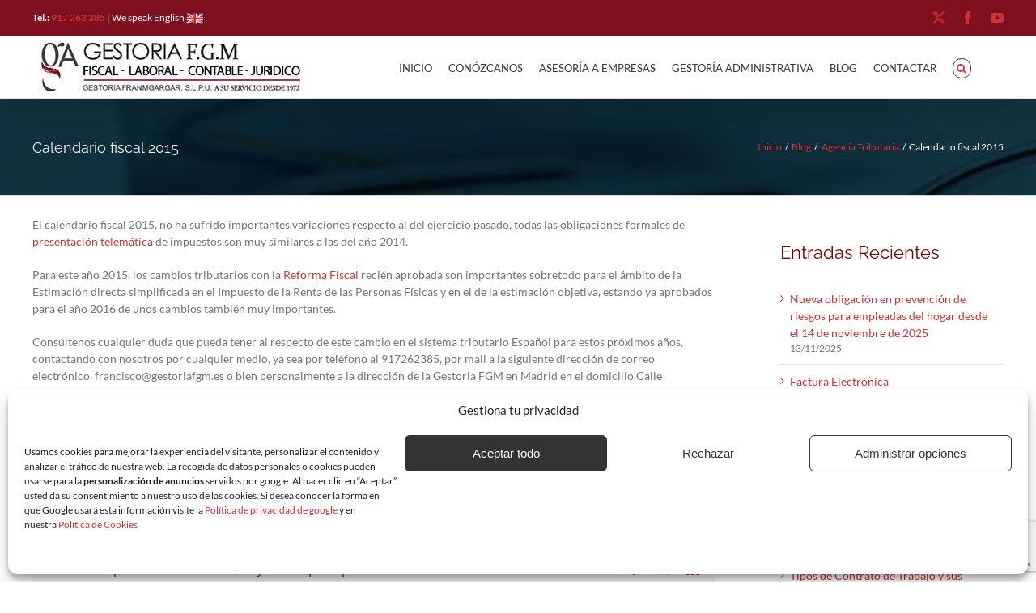

--- FILE ---
content_type: text/html; charset=UTF-8
request_url: https://www.gestoriafgm.es/blog/agencia-tributaria/calendario-fiscal-2015/
body_size: 29253
content:
<!DOCTYPE html>
<html class="avada-html-layout-wide avada-html-header-position-top" lang="es">
<head>
	<meta http-equiv="X-UA-Compatible" content="IE=edge" />
	<meta http-equiv="Content-Type" content="text/html; charset=utf-8"/>
	<meta name="viewport" content="width=device-width, initial-scale=1" />
	<meta name='robots' content='index, follow, max-image-preview:large, max-snippet:-1, max-video-preview:-1' />
<!-- Etiqueta de Google (gtag.js) modo de consentimiento dataLayer añadido por Site Kit -->
<script type="text/javascript" id="google_gtagjs-js-consent-mode-data-layer">
/* <![CDATA[ */
window.dataLayer = window.dataLayer || [];function gtag(){dataLayer.push(arguments);}
gtag('consent', 'default', {"ad_personalization":"denied","ad_storage":"denied","ad_user_data":"denied","analytics_storage":"denied","functionality_storage":"denied","security_storage":"denied","personalization_storage":"denied","region":["AT","BE","BG","CH","CY","CZ","DE","DK","EE","ES","FI","FR","GB","GR","HR","HU","IE","IS","IT","LI","LT","LU","LV","MT","NL","NO","PL","PT","RO","SE","SI","SK"],"wait_for_update":500});
window._googlesitekitConsentCategoryMap = {"statistics":["analytics_storage"],"marketing":["ad_storage","ad_user_data","ad_personalization"],"functional":["functionality_storage","security_storage"],"preferences":["personalization_storage"]};
window._googlesitekitConsents = {"ad_personalization":"denied","ad_storage":"denied","ad_user_data":"denied","analytics_storage":"denied","functionality_storage":"denied","security_storage":"denied","personalization_storage":"denied","region":["AT","BE","BG","CH","CY","CZ","DE","DK","EE","ES","FI","FR","GB","GR","HR","HU","IE","IS","IT","LI","LT","LU","LV","MT","NL","NO","PL","PT","RO","SE","SI","SK"],"wait_for_update":500};
/* ]]> */
</script>
<!-- Fin de la etiqueta Google (gtag.js) modo de consentimiento dataLayer añadido por Site Kit -->

	<!-- This site is optimized with the Yoast SEO plugin v26.7 - https://yoast.com/wordpress/plugins/seo/ -->
	<title>Calendario fiscal 2015 | Gestoría FGM</title>
	<meta name="description" content="Conozca las fechas para la presentación de impuestos ante la Agencia Tributaria. Recuerde que muchas presentaciones es obligatorio hacerlas por internet." />
	<link rel="canonical" href="https://www.gestoriafgm.es/blog/agencia-tributaria/calendario-fiscal-2015/" />
	<meta property="og:locale" content="es_ES" />
	<meta property="og:type" content="article" />
	<meta property="og:title" content="Calendario fiscal 2015 | Gestoría FGM" />
	<meta property="og:description" content="Conozca las fechas para la presentación de impuestos ante la Agencia Tributaria. Recuerde que muchas presentaciones es obligatorio hacerlas por internet." />
	<meta property="og:url" content="https://www.gestoriafgm.es/blog/agencia-tributaria/calendario-fiscal-2015/" />
	<meta property="og:site_name" content="Gestoría FGM" />
	<meta property="article:publisher" content="https://www.facebook.com/GestoriaFGM" />
	<meta property="article:published_time" content="2015-01-15T09:28:08+00:00" />
	<meta property="article:modified_time" content="2019-07-27T15:13:45+00:00" />
	<meta property="og:image" content="https://www.gestoriafgm.es/wp-content/uploads/logo-fgm-retina-4.jpg" />
	<meta property="og:image:width" content="639" />
	<meta property="og:image:height" content="141" />
	<meta property="og:image:type" content="image/jpeg" />
	<meta name="author" content="FGM" />
	<meta name="twitter:card" content="summary_large_image" />
	<meta name="twitter:creator" content="@GESTORIAFGM" />
	<meta name="twitter:site" content="@GESTORIAFGM" />
	<script type="application/ld+json" class="yoast-schema-graph">{"@context":"https://schema.org","@graph":[{"@type":"Article","@id":"https://www.gestoriafgm.es/blog/agencia-tributaria/calendario-fiscal-2015/#article","isPartOf":{"@id":"https://www.gestoriafgm.es/blog/agencia-tributaria/calendario-fiscal-2015/"},"author":{"name":"FGM","@id":"https://www.gestoriafgm.es/#/schema/person/dafb9327fd29e46999b1dcfc22d1d275"},"headline":"Calendario fiscal 2015","datePublished":"2015-01-15T09:28:08+00:00","dateModified":"2019-07-27T15:13:45+00:00","mainEntityOfPage":{"@id":"https://www.gestoriafgm.es/blog/agencia-tributaria/calendario-fiscal-2015/"},"wordCount":202,"commentCount":0,"publisher":{"@id":"https://www.gestoriafgm.es/#organization"},"keywords":["Calendario Contribuyente"],"articleSection":["Agencia Tributaria"],"inLanguage":"es","potentialAction":[{"@type":"CommentAction","name":"Comment","target":["https://www.gestoriafgm.es/blog/agencia-tributaria/calendario-fiscal-2015/#respond"]}]},{"@type":"WebPage","@id":"https://www.gestoriafgm.es/blog/agencia-tributaria/calendario-fiscal-2015/","url":"https://www.gestoriafgm.es/blog/agencia-tributaria/calendario-fiscal-2015/","name":"Calendario fiscal 2015 | Gestoría FGM","isPartOf":{"@id":"https://www.gestoriafgm.es/#website"},"datePublished":"2015-01-15T09:28:08+00:00","dateModified":"2019-07-27T15:13:45+00:00","description":"Conozca las fechas para la presentación de impuestos ante la Agencia Tributaria. Recuerde que muchas presentaciones es obligatorio hacerlas por internet.","breadcrumb":{"@id":"https://www.gestoriafgm.es/blog/agencia-tributaria/calendario-fiscal-2015/#breadcrumb"},"inLanguage":"es","potentialAction":[{"@type":"ReadAction","target":["https://www.gestoriafgm.es/blog/agencia-tributaria/calendario-fiscal-2015/"]}]},{"@type":"BreadcrumbList","@id":"https://www.gestoriafgm.es/blog/agencia-tributaria/calendario-fiscal-2015/#breadcrumb","itemListElement":[{"@type":"ListItem","position":1,"name":"Inicio","item":"https://www.gestoriafgm.es/"},{"@type":"ListItem","position":2,"name":"Calendario fiscal 2015"}]},{"@type":"WebSite","@id":"https://www.gestoriafgm.es/#website","url":"https://www.gestoriafgm.es/","name":"Gestoría FGM","description":"Gestoría Administrativa Madrid","publisher":{"@id":"https://www.gestoriafgm.es/#organization"},"potentialAction":[{"@type":"SearchAction","target":{"@type":"EntryPoint","urlTemplate":"https://www.gestoriafgm.es/?s={search_term_string}"},"query-input":{"@type":"PropertyValueSpecification","valueRequired":true,"valueName":"search_term_string"}}],"inLanguage":"es"},{"@type":"Organization","@id":"https://www.gestoriafgm.es/#organization","name":"Gestoría FGM","url":"https://www.gestoriafgm.es/","logo":{"@type":"ImageObject","inLanguage":"es","@id":"https://www.gestoriafgm.es/#/schema/logo/image/","url":"https://www.gestoriafgm.es/wp-content/uploads/logotipo-fgm-7.jpg","contentUrl":"https://www.gestoriafgm.es/wp-content/uploads/logotipo-fgm-7.jpg","width":340,"height":76,"caption":"Gestoría FGM"},"image":{"@id":"https://www.gestoriafgm.es/#/schema/logo/image/"},"sameAs":["https://www.facebook.com/GestoriaFGM","https://x.com/GESTORIAFGM","http://www.youtube.com/user/Gestoriafgm"]},{"@type":"Person","@id":"https://www.gestoriafgm.es/#/schema/person/dafb9327fd29e46999b1dcfc22d1d275","name":"FGM"}]}</script>
	<!-- / Yoast SEO plugin. -->


<link rel='dns-prefetch' href='//www.googletagmanager.com' />
<link rel="alternate" type="application/rss+xml" title="Gestoría FGM &raquo; Feed" href="https://www.gestoriafgm.es/feed/" />
<link rel="alternate" type="application/rss+xml" title="Gestoría FGM &raquo; Feed de los comentarios" href="https://www.gestoriafgm.es/comments/feed/" />
								<link rel="icon" href="https://www.gestoriafgm.es/wp-content/uploads/favicon-1-1.ico" type="image/x-icon" />
		
		
		
				<link rel="alternate" type="application/rss+xml" title="Gestoría FGM &raquo; Comentario Calendario fiscal 2015 del feed" href="https://www.gestoriafgm.es/blog/agencia-tributaria/calendario-fiscal-2015/feed/" />
<link rel="alternate" title="oEmbed (JSON)" type="application/json+oembed" href="https://www.gestoriafgm.es/wp-json/oembed/1.0/embed?url=https%3A%2F%2Fwww.gestoriafgm.es%2Fblog%2Fagencia-tributaria%2Fcalendario-fiscal-2015%2F" />
<link rel="alternate" title="oEmbed (XML)" type="text/xml+oembed" href="https://www.gestoriafgm.es/wp-json/oembed/1.0/embed?url=https%3A%2F%2Fwww.gestoriafgm.es%2Fblog%2Fagencia-tributaria%2Fcalendario-fiscal-2015%2F&#038;format=xml" />
<style id='wp-img-auto-sizes-contain-inline-css' type='text/css'>
img:is([sizes=auto i],[sizes^="auto," i]){contain-intrinsic-size:3000px 1500px}
/*# sourceURL=wp-img-auto-sizes-contain-inline-css */
</style>
<link rel='stylesheet' id='sr7css-css' href='//www.gestoriafgm.es/wp-content/plugins/revslider/public/css/sr7.css?ver=6.7.12' type='text/css' media='all' />
<link rel='stylesheet' id='cmplz-general-css' href='https://www.gestoriafgm.es/wp-content/plugins/complianz-gdpr-premium/assets/css/cookieblocker.min.css?ver=1757573169' type='text/css' media='all' />
<link rel='stylesheet' id='cf7cf-style-css' href='https://www.gestoriafgm.es/wp-content/plugins/cf7-conditional-fields/style.css?ver=2.6.7' type='text/css' media='all' />
<link rel='stylesheet' id='fusion-dynamic-css-css' href='https://www.gestoriafgm.es/wp-content/uploads/fusion-styles/f54753c2a35152092469a4b46860e064.min.css?ver=3.14.2' type='text/css' media='all' />
<script type="text/javascript" src="//www.gestoriafgm.es/wp-content/plugins/revslider/public/js/libs/tptools.js?ver=6.7.12" id="_tpt-js" async="async" data-wp-strategy="async"></script>
<script type="text/javascript" src="//www.gestoriafgm.es/wp-content/plugins/revslider/public/js/sr7.js?ver=6.7.12" id="sr7-js" async="async" data-wp-strategy="async"></script>
<script type="text/javascript" src="https://www.gestoriafgm.es/wp-includes/js/jquery/jquery.min.js?ver=3.7.1" id="jquery-core-js"></script>

<!-- Fragmento de código de la etiqueta de Google (gtag.js) añadida por Site Kit -->
<!-- Fragmento de código de Google Analytics añadido por Site Kit -->
<!-- Fragmento de código de Google Ads añadido por Site Kit -->
<script type="text/javascript" src="https://www.googletagmanager.com/gtag/js?id=G-C15MEH8F2T" id="google_gtagjs-js" async></script>
<script type="text/javascript" id="google_gtagjs-js-after">
/* <![CDATA[ */
window.dataLayer = window.dataLayer || [];function gtag(){dataLayer.push(arguments);}
gtag("set","linker",{"domains":["www.gestoriafgm.es"]});
gtag("js", new Date());
gtag("set", "developer_id.dZTNiMT", true);
gtag("config", "G-C15MEH8F2T");
gtag("config", "AW-1039441570");
 window._googlesitekit = window._googlesitekit || {}; window._googlesitekit.throttledEvents = []; window._googlesitekit.gtagEvent = (name, data) => { var key = JSON.stringify( { name, data } ); if ( !! window._googlesitekit.throttledEvents[ key ] ) { return; } window._googlesitekit.throttledEvents[ key ] = true; setTimeout( () => { delete window._googlesitekit.throttledEvents[ key ]; }, 5 ); gtag( "event", name, { ...data, event_source: "site-kit" } ); }; 
//# sourceURL=google_gtagjs-js-after
/* ]]> */
</script>
<link rel="https://api.w.org/" href="https://www.gestoriafgm.es/wp-json/" /><link rel="alternate" title="JSON" type="application/json" href="https://www.gestoriafgm.es/wp-json/wp/v2/posts/342" /><link rel="EditURI" type="application/rsd+xml" title="RSD" href="https://www.gestoriafgm.es/xmlrpc.php?rsd" />
<meta name="generator" content="WordPress 6.9" />
<link rel='shortlink' href='https://www.gestoriafgm.es/?p=342' />
<meta name="generator" content="Site Kit by Google 1.170.0" /><link rel="preconnect" href="https://fonts.googleapis.com">
<link rel="preconnect" href="https://fonts.gstatic.com/" crossorigin>
<meta name="generator" content="Powered by Slider Revolution 6.7.12 - responsive, Mobile-Friendly Slider Plugin for WordPress with comfortable drag and drop interface." />
			<style>.cmplz-hidden {
					display: none !important;
				}</style><style type="text/css" id="css-fb-visibility">@media screen and (max-width: 640px){.fusion-no-small-visibility{display:none !important;}body .sm-text-align-center{text-align:center !important;}body .sm-text-align-left{text-align:left !important;}body .sm-text-align-right{text-align:right !important;}body .sm-text-align-justify{text-align:justify !important;}body .sm-flex-align-center{justify-content:center !important;}body .sm-flex-align-flex-start{justify-content:flex-start !important;}body .sm-flex-align-flex-end{justify-content:flex-end !important;}body .sm-mx-auto{margin-left:auto !important;margin-right:auto !important;}body .sm-ml-auto{margin-left:auto !important;}body .sm-mr-auto{margin-right:auto !important;}body .fusion-absolute-position-small{position:absolute;width:100%;}.awb-sticky.awb-sticky-small{ position: sticky; top: var(--awb-sticky-offset,0); }}@media screen and (min-width: 641px) and (max-width: 1024px){.fusion-no-medium-visibility{display:none !important;}body .md-text-align-center{text-align:center !important;}body .md-text-align-left{text-align:left !important;}body .md-text-align-right{text-align:right !important;}body .md-text-align-justify{text-align:justify !important;}body .md-flex-align-center{justify-content:center !important;}body .md-flex-align-flex-start{justify-content:flex-start !important;}body .md-flex-align-flex-end{justify-content:flex-end !important;}body .md-mx-auto{margin-left:auto !important;margin-right:auto !important;}body .md-ml-auto{margin-left:auto !important;}body .md-mr-auto{margin-right:auto !important;}body .fusion-absolute-position-medium{position:absolute;width:100%;}.awb-sticky.awb-sticky-medium{ position: sticky; top: var(--awb-sticky-offset,0); }}@media screen and (min-width: 1025px){.fusion-no-large-visibility{display:none !important;}body .lg-text-align-center{text-align:center !important;}body .lg-text-align-left{text-align:left !important;}body .lg-text-align-right{text-align:right !important;}body .lg-text-align-justify{text-align:justify !important;}body .lg-flex-align-center{justify-content:center !important;}body .lg-flex-align-flex-start{justify-content:flex-start !important;}body .lg-flex-align-flex-end{justify-content:flex-end !important;}body .lg-mx-auto{margin-left:auto !important;margin-right:auto !important;}body .lg-ml-auto{margin-left:auto !important;}body .lg-mr-auto{margin-right:auto !important;}body .fusion-absolute-position-large{position:absolute;width:100%;}.awb-sticky.awb-sticky-large{ position: sticky; top: var(--awb-sticky-offset,0); }}</style><script>
	window._tpt			??= {};
	window.SR7			??= {};
	_tpt.R				??= {};
	_tpt.R.fonts		??= {};
	_tpt.R.fonts.customFonts??= {};
	SR7.devMode			=  false;
	SR7.F 				??= {};
	SR7.G				??= {};
	SR7.LIB				??= {};
	SR7.E				??= {};
	SR7.E.gAddons		??= {};
	SR7.E.php 			??= {};
	SR7.E.nonce			= '7576e3d102';
	SR7.E.ajaxurl		= 'https://www.gestoriafgm.es/wp-admin/admin-ajax.php';
	SR7.E.resturl		= 'https://www.gestoriafgm.es/wp-json/';
	SR7.E.slug_path		= 'revslider/revslider.php';
	SR7.E.slug			= 'revslider';
	SR7.E.plugin_url	= 'https://www.gestoriafgm.es/wp-content/plugins/revslider/';
	SR7.E.wp_plugin_url = 'https://www.gestoriafgm.es/wp-content/plugins/';
	SR7.E.revision		= '6.7.12';
	SR7.E.fontBaseUrl	= '//fonts.googleapis.com/css2?family=';
	SR7.G.breakPoints 	= [1240,1024,768,480];
	SR7.E.modules 		= ['module','page','slide','layer','draw','animate','srtools','canvas','defaults','carousel','navigation','media','modifiers','migration'];
	SR7.E.libs 			= ['WEBGL'];
	SR7.E.css 			= ['csslp','cssbtns','cssfilters','cssnav','cssmedia'];
	SR7.E.resources		= {};
	SR7.JSON			??= {};
/*! Slider Revolution 7.0 - Page Processor */
!function(){"use strict";window.SR7??={},window._tpt??={},SR7.version="Slider Revolution 6.7.12",_tpt.getWinDim=function(t){_tpt.screenHeightWithUrlBar??=window.innerHeight;let e=SR7.F?.modal?.visible&&SR7.M[SR7.F.module.getIdByAlias(SR7.F.modal.requested)];_tpt.scrollBar=window.innerWidth!==document.documentElement.clientWidth||e&&window.innerWidth!==e.c.module.clientWidth,_tpt.winW=window.innerWidth-(_tpt.scrollBar||"prepare"==t?_tpt.scrollBarW:0),_tpt.winH=window.innerHeight,_tpt.winWAll=e?e.c.module.clientWidth:document.documentElement.clientWidth},_tpt.getResponsiveLevel=function(t,e){SR7.M[e];let s=_tpt.closestGE(t,_tpt.winWAll),n=s;return Math.max(s,n)},_tpt.mesureScrollBar=function(){let t=document.createElement("div");t.className="RSscrollbar-measure",t.style.width="100px",t.style.height="100px",t.style.overflow="scroll",t.style.position="absolute",t.style.top="-9999px",document.body.appendChild(t),_tpt.scrollBarW=t.offsetWidth-t.clientWidth,document.body.removeChild(t)},_tpt.loadCSS=async function(t,e,s){return s?_tpt.R.fonts.required[e].status=1:(_tpt.R[e]??={},_tpt.R[e].status=1),new Promise(((n,i)=>{if(_tpt.isStylesheetLoaded(t))s?_tpt.R.fonts.required[e].status=2:_tpt.R[e].status=2,n();else{const o=document.createElement("link");o.rel="stylesheet";let l="text",r="css";o["type"]=l+"/"+r,o.href=t,o.onload=()=>{s?_tpt.R.fonts.required[e].status=2:_tpt.R[e].status=2,n()},o.onerror=()=>{s?_tpt.R.fonts.required[e].status=3:_tpt.R[e].status=3,i(new Error(`Failed to load CSS: ${t}`))},document.head.appendChild(o)}}))},_tpt.addContainer=function(t){const{tag:e="div",id:s,class:n,datas:i,textContent:o,iHTML:l}=t,r=document.createElement(e);if(s&&""!==s&&(r.id=s),n&&""!==n&&(r.className=n),i)for(const[t,e]of Object.entries(i))"style"==t?r.style.cssText=e:r.setAttribute(`data-${t}`,e);return o&&(r.textContent=o),l&&(r.innerHTML=l),r},_tpt.collector=function(){return{fragment:new DocumentFragment,add(t){var e=_tpt.addContainer(t);return this.fragment.appendChild(e),e},append(t){t.appendChild(this.fragment)}}},_tpt.isStylesheetLoaded=function(t){let e=t.split("?")[0];return Array.from(document.querySelectorAll('link[rel="stylesheet"], link[rel="preload"]')).some((t=>t.href.split("?")[0]===e))},_tpt.preloader={requests:new Map,preloaderTemplates:new Map,show:function(t,e){if(!e||!t)return;const{type:s,color:n}=e;if(s<0||"off"==s)return;const i=`preloader_${s}`;let o=this.preloaderTemplates.get(i);o||(o=this.build(s,n),this.preloaderTemplates.set(i,o)),this.requests.has(t)||this.requests.set(t,{count:0});const l=this.requests.get(t);clearTimeout(l.timer),l.count++,1===l.count&&(l.timer=setTimeout((()=>{l.preloaderClone=o.cloneNode(!0),l.anim&&l.anim.kill(),void 0!==_tpt.gsap?l.anim=_tpt.gsap.fromTo(l.preloaderClone,1,{opacity:0},{opacity:1}):l.preloaderClone.classList.add("sr7-fade-in"),t.appendChild(l.preloaderClone)}),150))},hide:function(t){if(!this.requests.has(t))return;const e=this.requests.get(t);e.count--,e.count<0&&(e.count=0),e.anim&&e.anim.kill(),0===e.count&&(clearTimeout(e.timer),e.preloaderClone&&(e.preloaderClone.classList.remove("sr7-fade-in"),e.anim=_tpt.gsap.to(e.preloaderClone,.3,{opacity:0,onComplete:function(){e.preloaderClone.remove()}})))},state:function(t){if(!this.requests.has(t))return!1;return this.requests.get(t).count>0},build:(t,e="#ffffff",s="")=>{if(t<0||"off"===t)return null;const n=parseInt(t);if(t="prlt"+n,isNaN(n))return null;if(_tpt.loadCSS(SR7.E.plugin_url+"public/css/preloaders/t"+n+".css","preloader_"+t),isNaN(n)||n<6){const i=`background-color:${e}`,o=1===n||2==n?i:"",l=3===n||4==n?i:"",r=_tpt.collector();["dot1","dot2","bounce1","bounce2","bounce3"].forEach((t=>r.add({tag:"div",class:t,datas:{style:l}})));const d=_tpt.addContainer({tag:"sr7-prl",class:`${t} ${s}`,datas:{style:o}});return r.append(d),d}{let i={};if(7===n){let t;e.startsWith("#")?(t=e.replace("#",""),t=`rgba(${parseInt(t.substring(0,2),16)}, ${parseInt(t.substring(2,4),16)}, ${parseInt(t.substring(4,6),16)}, `):e.startsWith("rgb")&&(t=e.slice(e.indexOf("(")+1,e.lastIndexOf(")")).split(",").map((t=>t.trim())),t=`rgba(${t[0]}, ${t[1]}, ${t[2]}, `),t&&(i.style=`border-top-color: ${t}0.65); border-bottom-color: ${t}0.15); border-left-color: ${t}0.65); border-right-color: ${t}0.15)`)}else 12===n&&(i.style=`background:${e}`);const o=[10,0,4,2,5,9,0,4,4,2][n-6],l=_tpt.collector(),r=l.add({tag:"div",class:"sr7-prl-inner",datas:i});Array.from({length:o}).forEach((()=>r.appendChild(l.add({tag:"span",datas:{style:`background:${e}`}}))));const d=_tpt.addContainer({tag:"sr7-prl",class:`${t} ${s}`});return l.append(d),d}}},SR7.preLoader={show:(t,e)=>{"off"!==(SR7.M[t]?.settings?.pLoader?.type??"off")&&_tpt.preloader.show(e||SR7.M[t].c.module,SR7.M[t]?.settings?.pLoader??{color:"#fff",type:10})},hide:(t,e)=>{"off"!==(SR7.M[t]?.settings?.pLoader?.type??"off")&&_tpt.preloader.hide(e||SR7.M[t].c.module)},state:(t,e)=>_tpt.preloader.state(e||SR7.M[t].c.module)},_tpt.prepareModuleHeight=function(t){window.SR7.M??={},window.SR7.M[t.id]??={},"ignore"==t.googleFont&&(SR7.E.ignoreGoogleFont=!0);let e=window.SR7.M[t.id];if(null==_tpt.scrollBarW&&_tpt.mesureScrollBar(),e.c??={},e.states??={},e.settings??={},e.settings.size??={},t.fixed&&(e.settings.fixed=!0),e.c.module=document.getElementById(t.id),e.c.adjuster=e.c.module.getElementsByTagName("sr7-adjuster")[0],e.c.content=e.c.module.getElementsByTagName("sr7-content")[0],"carousel"==t.type&&(e.c.carousel=e.c.content.getElementsByTagName("sr7-carousel")[0]),null==e.c.module||null==e.c.module)return;t.plType&&t.plColor&&(e.settings.pLoader={type:t.plType,color:t.plColor}),void 0!==t.plType&&"off"!==t.plType&&SR7.preLoader.show(t.id,e.c.module),_tpt.winW||_tpt.getWinDim("prepare"),_tpt.getWinDim();let s=""+e.c.module.dataset?.modal;"modal"==s||"true"==s||"undefined"!==s&&"false"!==s||(e.settings.size.fullWidth=t.size.fullWidth,e.LEV??=_tpt.getResponsiveLevel(window.SR7.G.breakPoints,t.id),t.vpt=_tpt.fillArray(t.vpt,5),e.settings.vPort=t.vpt[e.LEV],void 0!==t.el&&"720"==t.el[4]&&t.gh[4]!==t.el[4]&&"960"==t.el[3]&&t.gh[3]!==t.el[3]&&"768"==t.el[2]&&t.gh[2]!==t.el[2]&&delete t.el,e.settings.size.height=null==t.el||null==t.el[e.LEV]||0==t.el[e.LEV]||"auto"==t.el[e.LEV]?_tpt.fillArray(t.gh,5,-1):_tpt.fillArray(t.el,5,-1),e.settings.size.width=_tpt.fillArray(t.gw,5,-1),e.settings.size.minHeight=_tpt.fillArray(t.mh??[0],5,-1),e.cacheSize={fullWidth:e.settings.size?.fullWidth,fullHeight:e.settings.size?.fullHeight},void 0!==t.off&&(t.off?.t&&(e.settings.size.m??={})&&(e.settings.size.m.t=t.off.t),t.off?.b&&(e.settings.size.m??={})&&(e.settings.size.m.b=t.off.b),t.off?.l&&(e.settings.size.p??={})&&(e.settings.size.p.l=t.off.l),t.off?.r&&(e.settings.size.p??={})&&(e.settings.size.p.r=t.off.r)),_tpt.updatePMHeight(t.id,t,!0))},_tpt.updatePMHeight=(t,e,s)=>{let n=SR7.M[t];var i=n.settings.size.fullWidth?_tpt.winW:n.c.module.parentNode.offsetWidth;i=0===i||isNaN(i)?_tpt.winW:i;let o=n.settings.size.width[n.LEV]||n.settings.size.width[n.LEV++]||n.settings.size.width[n.LEV--]||i,l=n.settings.size.height[n.LEV]||n.settings.size.height[n.LEV++]||n.settings.size.height[n.LEV--]||0,r=n.settings.size.minHeight[n.LEV]||n.settings.size.minHeight[n.LEV++]||n.settings.size.minHeight[n.LEV--]||0;if(l="auto"==l?0:l,l=parseInt(l),"carousel"!==e.type&&(i-=parseInt(e.onw??0)||0),n.MP=!n.settings.size.fullWidth&&i<o||_tpt.winW<o?Math.min(1,i/o):1,e.size.fullScreen||e.size.fullHeight){let t=parseInt(e.fho)||0,s=(""+e.fho).indexOf("%")>-1;e.newh=_tpt.winH-(s?_tpt.winH*t/100:t)}else e.newh=n.MP*Math.max(l,r);if(e.newh+=(parseInt(e.onh??0)||0)+(parseInt(e.carousel?.pt)||0)+(parseInt(e.carousel?.pb)||0),void 0!==e.slideduration&&(e.newh=Math.max(e.newh,parseInt(e.slideduration)/3)),e.shdw&&_tpt.buildShadow(e.id,e),n.c.adjuster.style.height=e.newh+"px",n.c.module.style.height=e.newh+"px",n.c.content.style.height=e.newh+"px",n.states.heightPrepared=!0,n.dims??={},n.dims.moduleRect=n.c.module.getBoundingClientRect(),n.c.content.style.left="-"+n.dims.moduleRect.left+"px",!n.settings.size.fullWidth)return s&&requestAnimationFrame((()=>{i!==n.c.module.parentNode.offsetWidth&&_tpt.updatePMHeight(e.id,e)})),void _tpt.bgStyle(e.id,e,window.innerWidth==_tpt.winW,!0);_tpt.bgStyle(e.id,e,window.innerWidth==_tpt.winW,!0),requestAnimationFrame((function(){s&&requestAnimationFrame((()=>{i!==n.c.module.parentNode.offsetWidth&&_tpt.updatePMHeight(e.id,e)}))})),n.earlyResizerFunction||(n.earlyResizerFunction=function(){requestAnimationFrame((function(){_tpt.getWinDim(),_tpt.moduleDefaults(e.id,e),_tpt.updateSlideBg(t,!0)}))},window.addEventListener("resize",n.earlyResizerFunction))},_tpt.buildShadow=function(t,e){let s=SR7.M[t];null==s.c.shadow&&(s.c.shadow=document.createElement("sr7-module-shadow"),s.c.shadow.classList.add("sr7-shdw-"+e.shdw),s.c.content.appendChild(s.c.shadow))},_tpt.bgStyle=async(t,e,s,n,i)=>{const o=SR7.M[t];if((e=e??o.settings).fixed&&!o.c.module.classList.contains("sr7-top-fixed")&&(o.c.module.classList.add("sr7-top-fixed"),o.c.module.style.position="fixed",o.c.module.style.width="100%",o.c.module.style.top="0px",o.c.module.style.left="0px",o.c.module.style.pointerEvents="none",o.c.module.style.zIndex=5e3,o.c.content.style.pointerEvents="none"),null==o.c.bgcanvas){let t=document.createElement("sr7-module-bg"),l=!1;if("string"==typeof e?.bg?.color&&e?.bg?.color.includes("{"))if(_tpt.gradient&&_tpt.gsap)e.bg.color=_tpt.gradient.convert(e.bg.color);else try{let t=JSON.parse(e.bg.color);(t?.orig||t?.string)&&(e.bg.color=JSON.parse(e.bg.color))}catch(t){return}let r="string"==typeof e?.bg?.color?e?.bg?.color||"transparent":e?.bg?.color?.string??e?.bg?.color?.orig??e?.bg?.color?.color??"transparent";if(t.style["background"+(String(r).includes("grad")?"":"Color")]=r,("transparent"!==r||i)&&(l=!0),e?.bg?.image?.src&&(t.style.backgroundImage=`url(${e?.bg?.image.src})`,t.style.backgroundSize=""==(e.bg.image?.size??"")?"cover":e.bg.image.size,t.style.backgroundPosition=e.bg.image.position,t.style.backgroundRepeat=e.bg.image.repeat,l=!0),!l)return;o.c.bgcanvas=t,e.size.fullWidth?t.style.width=_tpt.winW-(s&&_tpt.winH<document.body.offsetHeight?_tpt.scrollBarW:0)+"px":n&&(t.style.width=o.c.module.offsetWidth+"px"),e.sbt?.use?o.c.content.appendChild(o.c.bgcanvas):o.c.module.appendChild(o.c.bgcanvas)}o.c.bgcanvas.style.height=void 0!==e.newh?e.newh+"px":("carousel"==e.type?o.dims.module.h:o.dims.content.h)+"px",o.c.bgcanvas.style.left=!s&&e.sbt?.use||o.c.bgcanvas.closest("SR7-CONTENT")?"0px":"-"+(o?.dims?.moduleRect?.left??0)+"px"},_tpt.updateSlideBg=function(t,e){const s=SR7.M[t];let n=s.settings;s?.c?.bgcanvas&&(n.size.fullWidth?s.c.bgcanvas.style.width=_tpt.winW-(e&&_tpt.winH<document.body.offsetHeight?_tpt.scrollBarW:0)+"px":preparing&&(s.c.bgcanvas.style.width=s.c.module.offsetWidth+"px"))},_tpt.moduleDefaults=(t,e)=>{let s=SR7.M[t];null!=s&&null!=s.c&&null!=s.c.module&&(s.dims??={},s.dims.moduleRect=s.c.module.getBoundingClientRect(),s.c.content.style.left="-"+s.dims.moduleRect.left+"px",s.c.content.style.width=_tpt.winW-_tpt.scrollBarW+"px","carousel"==e.type&&(s.c.module.style.overflow="visible"),_tpt.bgStyle(t,e,window.innerWidth==_tpt.winW))},_tpt.getOffset=t=>{var e=t.getBoundingClientRect(),s=window.pageXOffset||document.documentElement.scrollLeft,n=window.pageYOffset||document.documentElement.scrollTop;return{top:e.top+n,left:e.left+s}},_tpt.fillArray=function(t,e){let s,n;t=Array.isArray(t)?t:[t];let i=Array(e),o=t.length;for(n=0;n<t.length;n++)i[n+(e-o)]=t[n],null==s&&"#"!==t[n]&&(s=t[n]);for(let t=0;t<e;t++)void 0!==i[t]&&"#"!=i[t]||(i[t]=s),s=i[t];return i},_tpt.closestGE=function(t,e){let s=Number.MAX_VALUE,n=-1;for(let i=0;i<t.length;i++)t[i]-1>=e&&t[i]-1-e<s&&(s=t[i]-1-e,n=i);return++n}}();</script>
		<script type="text/javascript">
			var doc = document.documentElement;
			doc.setAttribute( 'data-useragent', navigator.userAgent );
		</script>
		<!-- Google Tag Manager -->
<script>(function(w,d,s,l,i){w[l]=w[l]||[];w[l].push({'gtm.start':
new Date().getTime(),event:'gtm.js'});var f=d.getElementsByTagName(s)[0],
j=d.createElement(s),dl=l!='dataLayer'?'&l='+l:'';j.async=true;j.src=
'https://www.googletagmanager.com/gtm.js?id='+i+dl;f.parentNode.insertBefore(j,f);
})(window,document,'script','dataLayer','GTM-KZSDPQQ7');</script>
<!-- End Google Tag Manager -->
	<style id='wp-block-library-inline-css' type='text/css'>
:root{--wp-block-synced-color:#7a00df;--wp-block-synced-color--rgb:122,0,223;--wp-bound-block-color:var(--wp-block-synced-color);--wp-editor-canvas-background:#ddd;--wp-admin-theme-color:#007cba;--wp-admin-theme-color--rgb:0,124,186;--wp-admin-theme-color-darker-10:#006ba1;--wp-admin-theme-color-darker-10--rgb:0,107,160.5;--wp-admin-theme-color-darker-20:#005a87;--wp-admin-theme-color-darker-20--rgb:0,90,135;--wp-admin-border-width-focus:2px}@media (min-resolution:192dpi){:root{--wp-admin-border-width-focus:1.5px}}.wp-element-button{cursor:pointer}:root .has-very-light-gray-background-color{background-color:#eee}:root .has-very-dark-gray-background-color{background-color:#313131}:root .has-very-light-gray-color{color:#eee}:root .has-very-dark-gray-color{color:#313131}:root .has-vivid-green-cyan-to-vivid-cyan-blue-gradient-background{background:linear-gradient(135deg,#00d084,#0693e3)}:root .has-purple-crush-gradient-background{background:linear-gradient(135deg,#34e2e4,#4721fb 50%,#ab1dfe)}:root .has-hazy-dawn-gradient-background{background:linear-gradient(135deg,#faaca8,#dad0ec)}:root .has-subdued-olive-gradient-background{background:linear-gradient(135deg,#fafae1,#67a671)}:root .has-atomic-cream-gradient-background{background:linear-gradient(135deg,#fdd79a,#004a59)}:root .has-nightshade-gradient-background{background:linear-gradient(135deg,#330968,#31cdcf)}:root .has-midnight-gradient-background{background:linear-gradient(135deg,#020381,#2874fc)}:root{--wp--preset--font-size--normal:16px;--wp--preset--font-size--huge:42px}.has-regular-font-size{font-size:1em}.has-larger-font-size{font-size:2.625em}.has-normal-font-size{font-size:var(--wp--preset--font-size--normal)}.has-huge-font-size{font-size:var(--wp--preset--font-size--huge)}.has-text-align-center{text-align:center}.has-text-align-left{text-align:left}.has-text-align-right{text-align:right}.has-fit-text{white-space:nowrap!important}#end-resizable-editor-section{display:none}.aligncenter{clear:both}.items-justified-left{justify-content:flex-start}.items-justified-center{justify-content:center}.items-justified-right{justify-content:flex-end}.items-justified-space-between{justify-content:space-between}.screen-reader-text{border:0;clip-path:inset(50%);height:1px;margin:-1px;overflow:hidden;padding:0;position:absolute;width:1px;word-wrap:normal!important}.screen-reader-text:focus{background-color:#ddd;clip-path:none;color:#444;display:block;font-size:1em;height:auto;left:5px;line-height:normal;padding:15px 23px 14px;text-decoration:none;top:5px;width:auto;z-index:100000}html :where(.has-border-color){border-style:solid}html :where([style*=border-top-color]){border-top-style:solid}html :where([style*=border-right-color]){border-right-style:solid}html :where([style*=border-bottom-color]){border-bottom-style:solid}html :where([style*=border-left-color]){border-left-style:solid}html :where([style*=border-width]){border-style:solid}html :where([style*=border-top-width]){border-top-style:solid}html :where([style*=border-right-width]){border-right-style:solid}html :where([style*=border-bottom-width]){border-bottom-style:solid}html :where([style*=border-left-width]){border-left-style:solid}html :where(img[class*=wp-image-]){height:auto;max-width:100%}:where(figure){margin:0 0 1em}html :where(.is-position-sticky){--wp-admin--admin-bar--position-offset:var(--wp-admin--admin-bar--height,0px)}@media screen and (max-width:600px){html :where(.is-position-sticky){--wp-admin--admin-bar--position-offset:0px}}
/*wp_block_styles_on_demand_placeholder:696cb36807494*/
/*# sourceURL=wp-block-library-inline-css */
</style>
<style id='wp-block-library-theme-inline-css' type='text/css'>
.wp-block-audio :where(figcaption){color:#555;font-size:13px;text-align:center}.is-dark-theme .wp-block-audio :where(figcaption){color:#ffffffa6}.wp-block-audio{margin:0 0 1em}.wp-block-code{border:1px solid #ccc;border-radius:4px;font-family:Menlo,Consolas,monaco,monospace;padding:.8em 1em}.wp-block-embed :where(figcaption){color:#555;font-size:13px;text-align:center}.is-dark-theme .wp-block-embed :where(figcaption){color:#ffffffa6}.wp-block-embed{margin:0 0 1em}.blocks-gallery-caption{color:#555;font-size:13px;text-align:center}.is-dark-theme .blocks-gallery-caption{color:#ffffffa6}:root :where(.wp-block-image figcaption){color:#555;font-size:13px;text-align:center}.is-dark-theme :root :where(.wp-block-image figcaption){color:#ffffffa6}.wp-block-image{margin:0 0 1em}.wp-block-pullquote{border-bottom:4px solid;border-top:4px solid;color:currentColor;margin-bottom:1.75em}.wp-block-pullquote :where(cite),.wp-block-pullquote :where(footer),.wp-block-pullquote__citation{color:currentColor;font-size:.8125em;font-style:normal;text-transform:uppercase}.wp-block-quote{border-left:.25em solid;margin:0 0 1.75em;padding-left:1em}.wp-block-quote cite,.wp-block-quote footer{color:currentColor;font-size:.8125em;font-style:normal;position:relative}.wp-block-quote:where(.has-text-align-right){border-left:none;border-right:.25em solid;padding-left:0;padding-right:1em}.wp-block-quote:where(.has-text-align-center){border:none;padding-left:0}.wp-block-quote.is-large,.wp-block-quote.is-style-large,.wp-block-quote:where(.is-style-plain){border:none}.wp-block-search .wp-block-search__label{font-weight:700}.wp-block-search__button{border:1px solid #ccc;padding:.375em .625em}:where(.wp-block-group.has-background){padding:1.25em 2.375em}.wp-block-separator.has-css-opacity{opacity:.4}.wp-block-separator{border:none;border-bottom:2px solid;margin-left:auto;margin-right:auto}.wp-block-separator.has-alpha-channel-opacity{opacity:1}.wp-block-separator:not(.is-style-wide):not(.is-style-dots){width:100px}.wp-block-separator.has-background:not(.is-style-dots){border-bottom:none;height:1px}.wp-block-separator.has-background:not(.is-style-wide):not(.is-style-dots){height:2px}.wp-block-table{margin:0 0 1em}.wp-block-table td,.wp-block-table th{word-break:normal}.wp-block-table :where(figcaption){color:#555;font-size:13px;text-align:center}.is-dark-theme .wp-block-table :where(figcaption){color:#ffffffa6}.wp-block-video :where(figcaption){color:#555;font-size:13px;text-align:center}.is-dark-theme .wp-block-video :where(figcaption){color:#ffffffa6}.wp-block-video{margin:0 0 1em}:root :where(.wp-block-template-part.has-background){margin-bottom:0;margin-top:0;padding:1.25em 2.375em}
/*# sourceURL=/wp-includes/css/dist/block-library/theme.min.css */
</style>
<style id='classic-theme-styles-inline-css' type='text/css'>
/*! This file is auto-generated */
.wp-block-button__link{color:#fff;background-color:#32373c;border-radius:9999px;box-shadow:none;text-decoration:none;padding:calc(.667em + 2px) calc(1.333em + 2px);font-size:1.125em}.wp-block-file__button{background:#32373c;color:#fff;text-decoration:none}
/*# sourceURL=/wp-includes/css/classic-themes.min.css */
</style>
</head>

<body data-rsssl=1 data-cmplz=1 class="wp-singular post-template-default single single-post postid-342 single-format-standard wp-theme-Avada has-sidebar fusion-image-hovers fusion-pagination-sizing fusion-button_type-flat fusion-button_span-no fusion-button_gradient-linear avada-image-rollover-circle-yes avada-image-rollover-yes avada-image-rollover-direction-left fusion-body ltr fusion-sticky-header no-tablet-sticky-header no-mobile-sticky-header no-mobile-slidingbar no-mobile-totop fusion-disable-outline fusion-sub-menu-fade mobile-logo-pos-left layout-wide-mode avada-has-boxed-modal-shadow-none layout-scroll-offset-full avada-has-zero-margin-offset-top fusion-top-header menu-text-align-center mobile-menu-design-classic fusion-show-pagination-text fusion-header-layout-v3 avada-responsive avada-footer-fx-none avada-menu-highlight-style-bar fusion-search-form-classic fusion-main-menu-search-dropdown fusion-avatar-square avada-sticky-shrinkage avada-blog-layout-large avada-blog-archive-layout-large avada-header-shadow-yes avada-menu-icon-position-left avada-has-megamenu-shadow avada-has-mainmenu-dropdown-divider fusion-has-main-nav-icon-circle avada-has-pagetitle-bg-full avada-has-pagetitle-bg-parallax avada-has-main-nav-search-icon avada-has-100-footer avada-has-breadcrumb-mobile-hidden avada-has-pagetitlebar-retina-bg-image avada-has-titlebar-bar_and_content avada-has-pagination-padding avada-flyout-menu-direction-fade avada-ec-views-v1" data-awb-post-id="342">
	<!-- Google Tag Manager (noscript) -->
<noscript><iframe src="https://www.googletagmanager.com/ns.html?id=GTM-KZSDPQQ7"
height="0" width="0" style="display:none;visibility:hidden"></iframe></noscript>
<!-- End Google Tag Manager (noscript) -->	<a class="skip-link screen-reader-text" href="#content">Saltar al contenido</a>

	<div id="boxed-wrapper">
		
		<div id="wrapper" class="fusion-wrapper">
			<div id="home" style="position:relative;top:-1px;"></div>
							
					
			<header class="fusion-header-wrapper fusion-header-shadow">
				<div class="fusion-header-v3 fusion-logo-alignment fusion-logo-left fusion-sticky-menu- fusion-sticky-logo-1 fusion-mobile-logo-1  fusion-mobile-menu-design-classic">
					
<div class="fusion-secondary-header">
	<div class="fusion-row">
					<div class="fusion-alignleft">
				<div class="fusion-contact-info"><span class="fusion-contact-info-phone-number"><b>Tel.: </b><a href="tel:+34917262385"><b>917 262 385</b></a> | We speak English <img src="https://www.gestoriafgm.es/wp-content/uploads/flag_uk.png" alt="Hablamos inglés" height="auto" width="21" style="vertical-align:middle !important;"> </span></div>			</div>
							<div class="fusion-alignright">
				<div class="fusion-social-links-header"><div class="fusion-social-networks"><div class="fusion-social-networks-wrapper"><a  class="fusion-social-network-icon fusion-tooltip fusion-twitter awb-icon-twitter" style title="X" href="https://twitter.com/gestoriafgm" target="_blank" rel="noopener noreferrer nofollow"><span class="screen-reader-text">X</span></a><a  class="fusion-social-network-icon fusion-tooltip fusion-facebook awb-icon-facebook" style title="Facebook" href="https://es-es.facebook.com/GestoriaFGM" target="_blank" rel="noreferrer nofollow"><span class="screen-reader-text">Facebook</span></a><a  class="fusion-social-network-icon fusion-tooltip fusion-youtube awb-icon-youtube" style title="YouTube" href="https://www.youtube.com/user/Gestoriafgm" target="_blank" rel="noopener noreferrer nofollow"><span class="screen-reader-text">YouTube</span></a></div></div></div>			</div>
			</div>
</div>
<div class="fusion-header-sticky-height"></div>
<div class="fusion-header">
	<div class="fusion-row">
					<div class="fusion-logo" data-margin-top="0px" data-margin-bottom="0px" data-margin-left="0px" data-margin-right="0px">
			<a class="fusion-logo-link"  href="https://www.gestoriafgm.es/" >

						<!-- standard logo -->
			<img src="https://www.gestoriafgm.es/wp-content/uploads/logotipo-fgm-7.jpg" srcset="https://www.gestoriafgm.es/wp-content/uploads/logotipo-fgm-7.jpg 1x" width="340" height="76" alt="Gestoría FGM Logo" data-retina_logo_url="" class="fusion-standard-logo" />

											<!-- mobile logo -->
				<img src="https://www.gestoriafgm.es/wp-content/uploads/fgm-sticker-1.jpg" srcset="https://www.gestoriafgm.es/wp-content/uploads/fgm-sticker-1.jpg 1x" width="332" height="51" alt="Gestoría FGM Logo" data-retina_logo_url="" class="fusion-mobile-logo" />
			
											<!-- sticky header logo -->
				<img src="https://www.gestoriafgm.es/wp-content/uploads/fgm-sticker-1.jpg" srcset="https://www.gestoriafgm.es/wp-content/uploads/fgm-sticker-1.jpg 1x" width="332" height="51" alt="Gestoría FGM Logo" data-retina_logo_url="" class="fusion-sticky-logo" />
					</a>
		</div>		<nav class="fusion-main-menu" aria-label="Menú principal"><ul id="menu-main" class="fusion-menu"><li  id="menu-item-12762"  class="menu-item menu-item-type-post_type menu-item-object-page menu-item-home menu-item-12762"  data-item-id="12762"><a  href="https://www.gestoriafgm.es/" class="fusion-bar-highlight"><span class="menu-text">INICIO</span></a></li><li  id="menu-item-12774"  class="menu-item menu-item-type-post_type menu-item-object-page menu-item-12774"  data-item-id="12774"><a  href="https://www.gestoriafgm.es/sobre-nosotros/" class="fusion-bar-highlight"><span class="menu-text">CONÓZCANOS</span></a></li><li  id="menu-item-12768"  class="menu-item menu-item-type-custom menu-item-object-custom menu-item-has-children menu-item-12768 fusion-dropdown-menu"  data-item-id="12768"><a  class="fusion-bar-highlight"><span class="menu-text">ASESORÍA A EMPRESAS</span></a><ul class="sub-menu"><li  id="menu-item-12764"  class="menu-item menu-item-type-post_type menu-item-object-page menu-item-12764 fusion-dropdown-submenu" ><a  href="https://www.gestoriafgm.es/asesoria-fiscal-en-madrid/" class="fusion-bar-highlight"><span>ASESORÍA FISCAL</span></a></li><li  id="menu-item-13549"  class="menu-item menu-item-type-custom menu-item-object-custom menu-item-has-children menu-item-13549 fusion-dropdown-submenu" ><a  href="#" class="fusion-bar-highlight"><span>ASESORÍA LABORAL</span></a><ul class="sub-menu"><li  id="menu-item-12767"  class="menu-item menu-item-type-post_type menu-item-object-page menu-item-12767" ><a  href="https://www.gestoriafgm.es/asesoria-laboral-en-madrid/" class="fusion-bar-highlight"><span>ASESORÍA LABORAL</span></a></li><li  id="menu-item-13550"  class="menu-item menu-item-type-post_type menu-item-object-page menu-item-13550" ><a  href="https://www.gestoriafgm.es/vida-laboral/" class="fusion-bar-highlight"><span>SOLICITAR VIDA LABORAL</span></a></li><li  id="menu-item-13566"  class="menu-item menu-item-type-post_type menu-item-object-page menu-item-13566" ><a  rel="nofollow" href="https://www.gestoriafgm.es/empleadas-del-hogar/" class="fusion-bar-highlight"><span>EMPLEADAS DE HOGAR</span></a></li></ul></li><li  id="menu-item-12769"  class="menu-item menu-item-type-post_type menu-item-object-page menu-item-12769 fusion-dropdown-submenu" ><a  href="https://www.gestoriafgm.es/asesoria-contable-en-madrid/" class="fusion-bar-highlight"><span>ASESORÍA CONTABLE</span></a></li><li  id="menu-item-12820"  class="menu-item menu-item-type-custom menu-item-object-custom menu-item-has-children menu-item-12820 fusion-dropdown-submenu" ><a  href="#" class="fusion-bar-highlight"><span>ASESORÍA JURÍDICA</span></a><ul class="sub-menu"><li  id="menu-item-12771"  class="menu-item menu-item-type-post_type menu-item-object-page menu-item-12771" ><a  href="https://www.gestoriafgm.es/asesoria-juridica-abogados/" class="fusion-bar-highlight"><span>ASESORÍA JURÍDICA</span></a></li><li  id="menu-item-13415"  class="menu-item menu-item-type-post_type menu-item-object-page menu-item-13415" ><a  href="https://www.gestoriafgm.es/tramitacion-herencias/" class="fusion-bar-highlight"><span>HERENCIAS</span></a></li></ul></li><li  id="menu-item-12817"  class="menu-item menu-item-type-custom menu-item-object-custom menu-item-has-children menu-item-12817 fusion-dropdown-submenu" ><a  href="#" class="fusion-bar-highlight"><span>AGENCIA TRIBUTARIA</span></a><ul class="sub-menu"><li  id="menu-item-12765"  class="menu-item menu-item-type-post_type menu-item-object-page menu-item-12765" ><a  href="https://www.gestoriafgm.es/presentacion-telematica/" class="fusion-bar-highlight"><span>PRESENTACIÓN TELEMÁTICA</span></a></li><li  id="menu-item-12772"  class="menu-item menu-item-type-post_type menu-item-object-page menu-item-12772" ><a  href="https://www.gestoriafgm.es/notificaciones-electronicas/" class="fusion-bar-highlight"><span>NOTIFICACIONES ELECTRÓNICAS</span></a></li><li  id="menu-item-12773"  class="menu-item menu-item-type-post_type menu-item-object-page menu-item-12773" ><a  href="https://www.gestoriafgm.es/sistema-clave-administracion/" class="fusion-bar-highlight"><span>CL@VE – FIRMA DIGITAL</span></a></li><li  id="menu-item-12818"  class="menu-item menu-item-type-custom menu-item-object-custom menu-item-12818" ><a  target="_blank" rel="noopener noreferrer" href="https://www.declaraciondelarentamadrid.es/" class="fusion-bar-highlight"><span>DECLARACIÓN DE LA RENTA</span></a></li><li  id="menu-item-12819"  class="menu-item menu-item-type-custom menu-item-object-custom menu-item-12819" ><a  href="https://www.declaraciondelarentamadrid.es/renta-no-residentes/" class="fusion-bar-highlight"><span>RENTA NO RESIDENTES</span></a></li><li  id="menu-item-12798"  class="menu-item menu-item-type-post_type menu-item-object-page menu-item-12798" ><a  href="https://www.gestoriafgm.es/modelo-720/" class="fusion-bar-highlight"><span>MODELO 720</span></a></li><li  id="menu-item-13638"  class="menu-item menu-item-type-post_type menu-item-object-page menu-item-13638" ><a  href="https://www.gestoriafgm.es/modelo-151-trabajadores-desplazados/" class="fusion-bar-highlight"><span>MODELO 151</span></a></li><li  id="menu-item-12802"  class="menu-item menu-item-type-custom menu-item-object-custom menu-item-12802" ><a  target="_blank" rel="noopener noreferrer" href="https://www.declaraciondelarentamadrid.es/agencia-tributaria/nie-de-no-residente/" class="fusion-bar-highlight"><span>NIE DE NO RESIDENTES</span></a></li></ul></li><li  id="menu-item-12821"  class="menu-item menu-item-type-custom menu-item-object-custom menu-item-has-children menu-item-12821 fusion-dropdown-submenu" ><a  href="#" class="fusion-bar-highlight"><span>REGISTRO MERCANTIL</span></a><ul class="sub-menu"><li  id="menu-item-13622"  class="menu-item menu-item-type-custom menu-item-object-custom menu-item-13622" ><a  href="#" class="fusion-bar-highlight"><span>CONSTITUCIÓN DE SOCIEDADES</span></a></li><li  id="menu-item-12816"  class="menu-item menu-item-type-post_type menu-item-object-page menu-item-12816" ><a  href="https://www.gestoriafgm.es/denominacion-social/" class="fusion-bar-highlight"><span>DENOMINACIÓN SOCIAL DE SOCIEDADES</span></a></li><li  id="menu-item-13623"  class="menu-item menu-item-type-post_type menu-item-object-page menu-item-13623" ><a  href="https://www.gestoriafgm.es/disolucion-de-sociedades/" class="fusion-bar-highlight"><span>DISOLUCIÓN DE SOCIEDADES</span></a></li></ul></li><li  id="menu-item-12874"  class="menu-item menu-item-type-post_type menu-item-object-page menu-item-12874 fusion-dropdown-submenu" ><a  href="https://www.gestoriafgm.es/lopd/" class="fusion-bar-highlight"><span>PROTECCIÓN DE DATOS</span></a></li><li  id="menu-item-13071"  class="menu-item menu-item-type-post_type menu-item-object-page menu-item-13071 fusion-dropdown-submenu" ><a  href="https://www.gestoriafgm.es/prevencion-riesgos-laborales/" class="fusion-bar-highlight"><span>PREVENCIÓN DE RIESGOS LABORALES</span></a></li><li  id="menu-item-13515"  class="menu-item menu-item-type-post_type menu-item-object-page menu-item-13515 fusion-dropdown-submenu" ><a  href="https://www.gestoriafgm.es/solicitar-prestacion-maternidad/" class="fusion-bar-highlight"><span>PRESTACION MATERNIDAD ONLINE</span></a></li><li  id="menu-item-13401"  class="menu-item menu-item-type-custom menu-item-object-custom menu-item-13401 fusion-dropdown-submenu" ><a  href="https://www.gestoriafgm.es/blog/gestoria/fiscal/trabajadores-autonomos-dependientes-los-trade/" class="fusion-bar-highlight"><span>AUTÓNOMO TRADE</span></a></li><li  id="menu-item-13552"  class="menu-item menu-item-type-post_type menu-item-object-page menu-item-13552 fusion-dropdown-submenu" ><a  rel="nofollow" href="https://www.gestoriafgm.es/vida-laboral/" class="fusion-bar-highlight"><span>SOLICITAR VIDA LABORAL</span></a></li><li  id="menu-item-14766"  class="menu-item menu-item-type-post_type menu-item-object-page menu-item-14766 fusion-dropdown-submenu" ><a  href="https://www.gestoriafgm.es/pension-de-viudedad/" class="fusion-bar-highlight"><span>PENSIÓN DE VIUDEDAD</span></a></li><li  id="menu-item-14874"  class="menu-item menu-item-type-post_type menu-item-object-page menu-item-14874 fusion-dropdown-submenu" ><a  href="https://www.gestoriafgm.es/pension-de-jubilacion/" class="fusion-bar-highlight"><span>PENSIÓN DE JUBILACIÓN</span></a></li></ul></li><li  id="menu-item-12760"  class="menu-item menu-item-type-custom menu-item-object-custom menu-item-has-children menu-item-12760 fusion-dropdown-menu"  data-item-id="12760"><a  class="fusion-bar-highlight"><span class="menu-text">GESTORÍA ADMINISTRATIVA</span></a><ul class="sub-menu"><li  id="menu-item-12876"  class="menu-item menu-item-type-custom menu-item-object-custom menu-item-has-children menu-item-12876 fusion-dropdown-submenu" ><a  href="#" class="fusion-bar-highlight"><span>LEGALIZACIÓN DE DOCUMENTOS</span></a><ul class="sub-menu"><li  id="menu-item-12775"  class="menu-item menu-item-type-post_type menu-item-object-page menu-item-12775" ><a  href="https://www.gestoriafgm.es/legalizacion-de-documentos/" class="fusion-bar-highlight"><span>LEGALIZACIÓN DE DOCUMENTOS</span></a></li><li  id="menu-item-12776"  class="menu-item menu-item-type-post_type menu-item-object-page menu-item-12776" ><a  href="https://www.gestoriafgm.es/legalizaciones-maec/" class="fusion-bar-highlight"><span>LEGALIZACIONES</span></a></li><li  id="menu-item-12848"  class="menu-item menu-item-type-post_type menu-item-object-page menu-item-12848" ><a  href="https://www.gestoriafgm.es/apostilla-la-haya/" class="fusion-bar-highlight"><span>APOSTILLA DE LA HAYA</span></a></li><li  id="menu-item-12778"  class="menu-item menu-item-type-post_type menu-item-object-page menu-item-12778" ><a  href="https://www.gestoriafgm.es/exequatur-divorcio/" class="fusion-bar-highlight"><span>EXEQUÁTUR DE DIVORCIO</span></a></li><li  id="menu-item-13404"  class="menu-item menu-item-type-custom menu-item-object-custom menu-item-13404" ><a  target="_blank" rel="noopener noreferrer" href="https://www.gestoriafgm.es/titulos-universitarios/" class="fusion-bar-highlight"><span>LEGALIZACIÓN TÍTULO UNIVERSITARIO</span></a></li><li  id="menu-item-12779"  class="menu-item menu-item-type-post_type menu-item-object-page menu-item-12779" ><a  href="https://www.gestoriafgm.es/traductores-jurados/" class="fusion-bar-highlight"><span>TRADUCTOR JURADO</span></a></li><li  id="menu-item-12781"  class="menu-item menu-item-type-post_type menu-item-object-page menu-item-12781" ><a  href="https://www.gestoriafgm.es/visados/" class="fusion-bar-highlight"><span>VISADOS</span></a></li></ul></li><li  id="menu-item-12877"  class="menu-item menu-item-type-custom menu-item-object-custom menu-item-has-children menu-item-12877 fusion-dropdown-submenu" ><a  href="#" class="fusion-bar-highlight"><span>REGISTRO CIVIL CENTRAL</span></a><ul class="sub-menu"><li  id="menu-item-12782"  class="menu-item menu-item-type-post_type menu-item-object-page menu-item-12782" ><a  href="https://www.gestoriafgm.es/registro-civil-central/" class="fusion-bar-highlight"><span>REGISTRO CIVIL CENTRAL</span></a></li><li  id="menu-item-12785"  class="menu-item menu-item-type-post_type menu-item-object-page menu-item-12785" ><a  href="https://www.gestoriafgm.es/partida-de-nacimiento/" class="fusion-bar-highlight"><span>PARTIDA DE NACIMIENTO</span></a></li><li  id="menu-item-12784"  class="menu-item menu-item-type-post_type menu-item-object-page menu-item-12784" ><a  href="https://www.gestoriafgm.es/certificados-de-matrimonio/" class="fusion-bar-highlight"><span>CERTIFICADO DE MATRIMONIO</span></a></li><li  id="menu-item-12786"  class="menu-item menu-item-type-post_type menu-item-object-page menu-item-12786" ><a  href="https://www.gestoriafgm.es/certificado-de-defuncion/" class="fusion-bar-highlight"><span>CERTIFICADO DE DEFUNCIÓN</span></a></li><li  id="menu-item-12875"  class="menu-item menu-item-type-post_type menu-item-object-page menu-item-12875" ><a  href="https://www.gestoriafgm.es/ultimas-voluntades/" class="fusion-bar-highlight"><span>CERTIFICADO DE ÚLTIMAS VOLUNTADES</span></a></li><li  id="menu-item-12787"  class="menu-item menu-item-type-post_type menu-item-object-page menu-item-12787" ><a  href="https://www.gestoriafgm.es/registros-civiles-madrid/" class="fusion-bar-highlight"><span>OTROS REGISTROS CIVILES</span></a></li></ul></li><li  id="menu-item-12788"  class="menu-item menu-item-type-custom menu-item-object-custom menu-item-has-children menu-item-12788 fusion-dropdown-submenu" ><a  href="#" class="fusion-bar-highlight"><span>GESTORÍA DE VEHÍCULOS</span></a><ul class="sub-menu"><li  id="menu-item-12789"  class="menu-item menu-item-type-post_type menu-item-object-page menu-item-12789" ><a  href="https://www.gestoriafgm.es/transferencia-de-vehiculos/" class="fusion-bar-highlight"><span>TRANSFERENCIA DE VEHÍCULOS</span></a></li><li  id="menu-item-12790"  class="menu-item menu-item-type-post_type menu-item-object-page menu-item-12790" ><a  href="https://www.gestoriafgm.es/informes-de-trafico/" class="fusion-bar-highlight"><span>INFORMES DE TRÁFICO</span></a></li><li  id="menu-item-14444"  class="menu-item menu-item-type-post_type menu-item-object-page menu-item-14444" ><a  href="https://www.gestoriafgm.es/carnet-internacional-de-conducir/" class="fusion-bar-highlight"><span>CARNET INTERNACIONAL</span></a></li><li  id="menu-item-15287"  class="menu-item menu-item-type-post_type menu-item-object-page menu-item-15287" ><a  href="https://www.gestoriafgm.es/canje-carnet-conducir/" class="fusion-bar-highlight"><span>CANJE CARNET DE CONDUCIR</span></a></li><li  id="menu-item-12792"  class="menu-item menu-item-type-post_type menu-item-object-page menu-item-12792" ><a  href="https://www.gestoriafgm.es/renovacion-carnet-conducir/" class="fusion-bar-highlight"><span>RENOVACIÓN DE CARNET</span></a></li><li  id="menu-item-12793"  class="menu-item menu-item-type-post_type menu-item-object-page menu-item-12793" ><a  href="https://www.gestoriafgm.es/matriculacion-de-vehiculos/" class="fusion-bar-highlight"><span>MATRICULACIÓN DE COCHE</span></a></li><li  id="menu-item-12794"  class="menu-item menu-item-type-post_type menu-item-object-page menu-item-12794" ><a  href="https://www.gestoriafgm.es/tarjeta-ser-madrid/" class="fusion-bar-highlight"><span>TARJETA SER</span></a></li></ul></li><li  id="menu-item-12801"  class="menu-item menu-item-type-custom menu-item-object-custom menu-item-has-children menu-item-12801 fusion-dropdown-submenu" ><a  href="#" class="fusion-bar-highlight"><span>DECLARACIÓN DE LA RENTA</span></a><ul class="sub-menu"><li  id="menu-item-12800"  class="menu-item menu-item-type-post_type menu-item-object-page menu-item-12800" ><a  href="https://www.gestoriafgm.es/declaracion-la-renta-madrid/" class="fusion-bar-highlight"><span>DECLARACIÓN DE LA RENTA</span></a></li><li  id="menu-item-12822"  class="menu-item menu-item-type-post_type menu-item-object-page menu-item-12822" ><a  href="https://www.gestoriafgm.es/presentacion-telematica/" class="fusion-bar-highlight"><span>PRESENTACIÓN TELEMÁTICA</span></a></li><li  id="menu-item-12823"  class="menu-item menu-item-type-post_type menu-item-object-page menu-item-12823" ><a  href="https://www.gestoriafgm.es/notificaciones-electronicas/" class="fusion-bar-highlight"><span>NOTIFICACIONES ELECTRÓNICAS</span></a></li><li  id="menu-item-12825"  class="menu-item menu-item-type-post_type menu-item-object-page menu-item-12825" ><a  href="https://www.gestoriafgm.es/sistema-clave-administracion/" class="fusion-bar-highlight"><span>CL@VE – FIRMA DIGITAL</span></a></li><li  id="menu-item-12828"  class="menu-item menu-item-type-custom menu-item-object-custom menu-item-12828" ><a  href="https://www.declaraciondelarentamadrid.es/renta-no-residentes/" class="fusion-bar-highlight"><span>RENTA NO RESIDENTES</span></a></li><li  id="menu-item-12826"  class="menu-item menu-item-type-post_type menu-item-object-page menu-item-12826" ><a  href="https://www.gestoriafgm.es/modelo-720/" class="fusion-bar-highlight"><span>MODELO 720</span></a></li><li  id="menu-item-12829"  class="menu-item menu-item-type-custom menu-item-object-custom menu-item-12829" ><a  href="https://www.declaraciondelarentamadrid.es/agencia-tributaria/nie-de-no-residente/" class="fusion-bar-highlight"><span>NIE DE NO RESIDENTES</span></a></li><li  id="menu-item-13652"  class="menu-item menu-item-type-post_type menu-item-object-page menu-item-13652" ><a  href="https://www.gestoriafgm.es/modelo-151-trabajadores-desplazados/" class="fusion-bar-highlight"><span>MODELO 151</span></a></li></ul></li><li  id="menu-item-12803"  class="menu-item menu-item-type-post_type menu-item-object-page menu-item-12803 fusion-dropdown-submenu" ><a  href="https://www.gestoriafgm.es/empleadas-del-hogar/" class="fusion-bar-highlight"><span>EMPLEADAS DE HOGAR</span></a></li><li  id="menu-item-12804"  class="menu-item menu-item-type-post_type menu-item-object-page menu-item-12804 fusion-dropdown-submenu" ><a  href="https://www.gestoriafgm.es/certificado-antecedentes-penales/" class="fusion-bar-highlight"><span>CERTIFICADO DE PENALES</span></a></li><li  id="menu-item-12830"  class="menu-item menu-item-type-custom menu-item-object-custom menu-item-has-children menu-item-12830 fusion-dropdown-submenu" ><a  href="#" class="fusion-bar-highlight"><span>PUBLICACIÓN BOE Y BORME</span></a><ul class="sub-menu"><li  id="menu-item-12805"  class="menu-item menu-item-type-post_type menu-item-object-page menu-item-12805" ><a  href="https://www.gestoriafgm.es/anuncios-boe-borme/" class="fusion-bar-highlight"><span>ANUNCIOS BOE Y BORME</span></a></li><li  id="menu-item-12831"  class="menu-item menu-item-type-post_type menu-item-object-post menu-item-12831" ><a  href="https://www.gestoriafgm.es/blog/maec/duplicado-del-titulo-universitario-publicar-anuncio-boe/" class="fusion-bar-highlight"><span>DUPLICADO DE TÍTULO UNIVERSITARIO</span></a></li></ul></li><li  id="menu-item-12809"  class="menu-item menu-item-type-custom menu-item-object-custom menu-item-has-children menu-item-12809 fusion-dropdown-submenu" ><a  href="#" class="fusion-bar-highlight"><span>CONTRATO DE ALQUILER</span></a><ul class="sub-menu"><li  id="menu-item-12806"  class="menu-item menu-item-type-post_type menu-item-object-page menu-item-12806" ><a  href="https://www.gestoriafgm.es/contrato-alquiler/" class="fusion-bar-highlight"><span>CONTRATO DE ALQUILER</span></a></li><li  id="menu-item-12807"  class="menu-item menu-item-type-post_type menu-item-object-page menu-item-12807" ><a  href="https://www.gestoriafgm.es/registro-de-la-propiedad/" class="fusion-bar-highlight"><span>NOTA SIMPLE REGISTRO DE LA PROPIEDAD</span></a></li><li  id="menu-item-12808"  class="menu-item menu-item-type-post_type menu-item-object-page menu-item-12808" ><a  href="https://www.gestoriafgm.es/fianza-ivima/" class="fusion-bar-highlight"><span>DEPÓSITO DE LA FIANZA</span></a></li></ul></li><li  id="menu-item-12878"  class="menu-item menu-item-type-custom menu-item-object-custom menu-item-has-children menu-item-12878 fusion-dropdown-submenu" ><a  href="#" class="fusion-bar-highlight"><span>OTROS SERVICIOS QUE PRESTAMOS</span></a><ul class="sub-menu"><li  id="menu-item-12810"  class="menu-item menu-item-type-post_type menu-item-object-page menu-item-12810" ><a  href="https://www.gestoriafgm.es/otros-servicios/" class="fusion-bar-highlight"><span>OTROS SERVICIOS</span></a></li><li  id="menu-item-12814"  class="menu-item menu-item-type-post_type menu-item-object-page menu-item-12814" ><a  href="https://www.gestoriafgm.es/lopd/" class="fusion-bar-highlight"><span>PROTECCIÓN DE DATOS</span></a></li><li  id="menu-item-12951"  class="menu-item menu-item-type-post_type menu-item-object-page menu-item-12951" ><a  href="https://www.gestoriafgm.es/prevencion-riesgos-laborales/" class="fusion-bar-highlight"><span>PREVENCIÓN DE RIESGOS LABORALES</span></a></li><li  id="menu-item-12813"  class="menu-item menu-item-type-post_type menu-item-object-page menu-item-12813" ><a  href="https://www.gestoriafgm.es/patentes-marcas/" class="fusion-bar-highlight"><span>PATENTES Y MARCAS</span></a></li><li  id="menu-item-12815"  class="menu-item menu-item-type-post_type menu-item-object-page menu-item-12815" ><a  href="https://www.gestoriafgm.es/licencias-apertura/" class="fusion-bar-highlight"><span>LICENCIAS DE APERTURA</span></a></li><li  id="menu-item-12812"  class="menu-item menu-item-type-post_type menu-item-object-page menu-item-12812" ><a  href="https://www.gestoriafgm.es/consultoria-alimentaria/" class="fusion-bar-highlight"><span>CONSULTORÍA ALIMENTARIA</span></a></li></ul></li><li  id="menu-item-13256"  class="menu-item menu-item-type-custom menu-item-object-custom menu-item-has-children menu-item-13256 fusion-dropdown-submenu" ><a  href="#" class="fusion-bar-highlight"><span>NACIONALIDAD Y EXTRANJERIA</span></a><ul class="sub-menu"><li  id="menu-item-12780"  class="menu-item menu-item-type-post_type menu-item-object-page menu-item-12780" ><a  href="https://www.gestoriafgm.es/extranjeria/" class="fusion-bar-highlight"><span>EXTRANJERÍA</span></a></li><li  id="menu-item-13277"  class="menu-item menu-item-type-post_type menu-item-object-page menu-item-13277" ><a  href="https://www.gestoriafgm.es/nacionalidad-espanola/" class="fusion-bar-highlight"><span>NACIONALIDAD</span></a></li><li  id="menu-item-13681"  class="menu-item menu-item-type-post_type menu-item-object-page menu-item-13681" ><a  href="https://www.gestoriafgm.es/certificado-ue-registro-ciudadano-nie/" class="fusion-bar-highlight"><span>NIE COMUNITARIOS</span></a></li><li  id="menu-item-13684"  class="menu-item menu-item-type-custom menu-item-object-custom menu-item-13684" ><a  target="_blank" rel="nofollow noopener noreferrer" href="https://www.declaraciondelarentamadrid.es/agencia-tributaria/nie-de-no-residente/" class="fusion-bar-highlight"><span>NIE DE NO RESIDENTES</span></a></li></ul></li><li  id="menu-item-13717"  class="menu-item menu-item-type-post_type menu-item-object-page menu-item-13717 fusion-dropdown-submenu" ><a  href="https://www.gestoriafgm.es/firma-electronica/" class="fusion-bar-highlight"><span>FIRMA ELECTRÓNICA</span></a></li><li  id="menu-item-12811"  class="menu-item menu-item-type-post_type menu-item-object-page menu-item-12811 fusion-dropdown-submenu" ><a  href="https://www.gestoriafgm.es/ultimas-voluntades/" class="fusion-bar-highlight"><span>CERTIFICADO DE ÚLTIMAS VOLUNTADES</span></a></li><li  id="menu-item-15038"  class="menu-item menu-item-type-post_type menu-item-object-page menu-item-15038 fusion-dropdown-submenu" ><a  href="https://www.gestoriafgm.es/sepe/" class="fusion-bar-highlight"><span>TRÁMITES EN EL SEPE</span></a></li></ul></li><li  id="menu-item-12763"  class="menu-item menu-item-type-post_type menu-item-object-page menu-item-12763"  data-item-id="12763"><a  href="https://www.gestoriafgm.es/noticias-blog/" class="fusion-bar-highlight"><span class="menu-text">BLOG</span></a></li><li  id="menu-item-12761"  class="menu-item menu-item-type-post_type menu-item-object-page menu-item-12761"  data-item-id="12761"><a  href="https://www.gestoriafgm.es/contactar/" class="fusion-bar-highlight"><span class="menu-text">CONTACTAR</span></a></li><li  id="menu-item-13193"  class="menu-item menu-item-type-post_type menu-item-object-page menu-item-13193"  data-item-id="13193"><a  href="https://www.gestoriafgm.es/buscar/" class="fusion-bar-highlight"><span class="menu-text">BUSCAR EN LA WEB</span></a></li><li class="fusion-custom-menu-item fusion-main-menu-search"><a class="fusion-main-menu-icon fusion-bar-highlight" href="#" aria-label="Buscar" data-title="Buscar" title="Buscar" role="button" aria-expanded="false"></a><div class="fusion-custom-menu-item-contents">		<form role="search" class="searchform fusion-search-form  fusion-search-form-classic" method="get" action="https://www.gestoriafgm.es/">
			<div class="fusion-search-form-content">

				
				<div class="fusion-search-field search-field">
					<label><span class="screen-reader-text">Buscar:</span>
													<input type="search" value="" name="s" class="s" placeholder="Buscar..." required aria-required="true" aria-label="Buscar..."/>
											</label>
				</div>
				<div class="fusion-search-button search-button">
					<input type="submit" class="fusion-search-submit searchsubmit" aria-label="Buscar" value="&#xf002;" />
									</div>

				
			</div>


			
		</form>
		</div></li></ul></nav>
<nav class="fusion-mobile-nav-holder fusion-mobile-menu-text-align-left" aria-label="Main Menu Mobile"></nav>

					</div>
</div>
				</div>
				<div class="fusion-clearfix"></div>
			</header>
								
							<div id="sliders-container" class="fusion-slider-visibility">
					</div>
				
					
							
			<section class="avada-page-titlebar-wrapper" aria-labelledby="awb-ptb-heading">
	<div class="fusion-page-title-bar fusion-page-title-bar-none fusion-page-title-bar-left">
		<div class="fusion-page-title-row">
			<div class="fusion-page-title-wrapper">
				<div class="fusion-page-title-captions">

																							<h1 id="awb-ptb-heading" class="">Calendario fiscal 2015</h1>

											
					
				</div>

															<div class="fusion-page-title-secondary">
							<nav class="fusion-breadcrumbs awb-yoast-breadcrumbs" aria-label="Breadcrumb"><ol class="awb-breadcrumb-list"><li class="fusion-breadcrumb-item awb-breadcrumb-sep awb-home" ><a href="https://www.gestoriafgm.es" class="fusion-breadcrumb-link"><span >Inicio</span></a></li><li class="fusion-breadcrumb-item awb-breadcrumb-sep" ><a href="https://www.gestoriafgm.es/blog/" class="fusion-breadcrumb-link"><span >Blog</span></a></li><li class="fusion-breadcrumb-item awb-breadcrumb-sep" ><a href="https://www.gestoriafgm.es/blog/agencia-tributaria/" class="fusion-breadcrumb-link"><span >Agencia Tributaria</span></a></li><li class="fusion-breadcrumb-item"  aria-current="page"><span  class="breadcrumb-leaf">Calendario fiscal 2015</span></li></ol></nav>						</div>
									
			</div>
		</div>
	</div>
</section>

						<main id="main" class="clearfix ">
				<div class="fusion-row" style="">

<section id="content" style="float: left;">
	
					<article id="post-342" class="post post-342 type-post status-publish format-standard hentry category-agencia-tributaria tag-calendario-contribuyente">
						
				
						<div class="post-content">
				<p>El calendario fiscal 2015, no ha sufrido importantes variaciones respecto al del ejercicio pasado, todas las obligaciones formales de <a title="Presentación telemática de impuestos" href="https://www.gestoriafgm.es/presentaciontelematica.php" target="_blank" rel="noopener noreferrer">presentación telemática</a> de impuestos son muy similares a las del año 2014.<span id="more-342"></span></p>
<p>Para este año 2015, los cambios tributarios con la <a title="Información reforma fiscal 2015" href="https://www.gestoriafgm.es/blog/novedades-fiscales-2015/" target="_blank" rel="noopener noreferrer">Reforma Fiscal</a> recién aprobada son importantes sobretodo para el ámbito de la Estimación directa simplificada en el Impuesto de la Renta de las Personas Físicas y en el de la estimación objetiva, estando ya aprobados para el año 2016 de unos cambios también muy importantes.</p>
<p>Consúltenos cualquier duda que pueda tener al respecto de este cambio en el sistema tributario Español para estos próximos años, contactando con nosotros por cualquier medio, ya sea por teléfono al 917262385, por mail a la siguiente dirección de correo electrónico, francisco@gestoriafgm.es o bien personalmente a la dirección de la Gestoria FGM en Madrid en el domicilio Calle Cartagena número 14, primera planta.</p>
<p>A través de este link, pueden acceder a la Página Web de la Agencia Tributaria y su <a title="Calendario Contribuyente 2015" href="http://www.agenciatributaria.es/AEAT.internet/Inicio_es_ES/_Configuracion_/_top_/Ayuda/Manuales__Folletos_y_Videos/Folletos_informativos/Calendario_del_contribuyente/Calendario_del_contribuyente/Calendario_del_contribuyente.shtml" target="_blank" rel="noopener noreferrer">calendario del contribuyente</a> o calendario fiscal 2015 con la finalidad de que no deje sin presentar ningún impuesto .</p>
							</div>

												<div class="fusion-meta-info"><div class="fusion-meta-info-wrapper"><span>15 enero, 2015</span><span class="fusion-inline-sep">|</span></div></div>													<div class="fusion-sharing-box fusion-theme-sharing-box fusion-single-sharing-box">
		<h4>Para compartir esta historia, elija cualquier plataforma</h4>
		<div class="fusion-social-networks"><div class="fusion-social-networks-wrapper"><a  class="fusion-social-network-icon fusion-tooltip fusion-facebook awb-icon-facebook" style="color:var(--sharing_social_links_icon_color);" title="Facebook" href="https://www.facebook.com/sharer.php?u=https%3A%2F%2Fwww.gestoriafgm.es%2Fblog%2Fagencia-tributaria%2Fcalendario-fiscal-2015%2F&amp;t=Calendario%20fiscal%202015" target="_blank" rel="noreferrer nofollow"><span class="screen-reader-text">Facebook</span></a><a  class="fusion-social-network-icon fusion-tooltip fusion-twitter awb-icon-twitter" style="color:var(--sharing_social_links_icon_color);" title="X" href="https://x.com/intent/post?url=https%3A%2F%2Fwww.gestoriafgm.es%2Fblog%2Fagencia-tributaria%2Fcalendario-fiscal-2015%2F&amp;text=Calendario%20fiscal%202015" target="_blank" rel="noopener noreferrer nofollow"><span class="screen-reader-text">X</span></a><a  class="fusion-social-network-icon fusion-tooltip fusion-linkedin awb-icon-linkedin fusion-last-social-icon" style="color:var(--sharing_social_links_icon_color);" title="LinkedIn" href="https://www.linkedin.com/shareArticle?mini=true&amp;url=https%3A%2F%2Fwww.gestoriafgm.es%2Fblog%2Fagencia-tributaria%2Fcalendario-fiscal-2015%2F&amp;title=Calendario%20fiscal%202015&amp;summary=El%20calendario%20fiscal%202015%2C%20no%20ha%20sufrido%20importantes%20variaciones%20respecto%20al%20del%20ejercicio%20pasado%2C%20todas%20las%20obligaciones%20formales%20de%20presentaci%C3%B3n%20telem%C3%A1tica%20de%20impuestos%20son%20muy%20similares%20a%20las%20del%20a%C3%B1o%202014.%0A%0APara%20este%20a%C3%B1o%202015%2C%20los%20cambios%20tributarios%20co" target="_blank" rel="noopener noreferrer nofollow"><span class="screen-reader-text">LinkedIn</span></a><div class="fusion-clearfix"></div></div></div>	</div>
													<section class="related-posts single-related-posts">
					<div class="fusion-title fusion-title-size-three sep-double sep-solid" style="margin-top:0px;margin-bottom:31px;">
					<h3 class="title-heading-left" style="margin:0;">
						Artículos relacionados					</h3>
					<span class="awb-title-spacer"></span>
					<div class="title-sep-container">
						<div class="title-sep sep-double sep-solid"></div>
					</div>
				</div>
				
	
	
	
					<div class="awb-carousel awb-swiper awb-swiper-carousel fusion-carousel-title-below-image" data-imagesize="fixed" data-metacontent="yes" data-autoplay="no" data-touchscroll="no" data-columns="4" data-itemmargin="44px" data-itemwidth="180" data-scrollitems="">
		<div class="swiper-wrapper">
																		<div class="swiper-slide">
					<div class="fusion-carousel-item-wrapper">
						<div  class="fusion-image-wrapper fusion-image-size-fixed" aria-haspopup="true">
					<img src="https://www.gestoriafgm.es/wp-content/uploads/factua-electronica-500x383.jpg" srcset="https://www.gestoriafgm.es/wp-content/uploads/factua-electronica-500x383.jpg 1x, https://www.gestoriafgm.es/wp-content/uploads/factua-electronica-500x383@2x.jpg 2x" width="500" height="383" alt="Factura Electrónica" />
	<div class="fusion-rollover">
	<div class="fusion-rollover-content">

														<a class="fusion-rollover-link" href="https://www.gestoriafgm.es/blog/agencia-tributaria/factura-electronica/">Factura Electrónica</a>
			
								
		
								
								
		
						<a class="fusion-link-wrapper" href="https://www.gestoriafgm.es/blog/agencia-tributaria/factura-electronica/" aria-label="Factura Electrónica"></a>
	</div>
</div>
</div>
																				<h4 class="fusion-carousel-title">
								<a class="fusion-related-posts-title-link" href="https://www.gestoriafgm.es/blog/agencia-tributaria/factura-electronica/" target="_self" title="Factura Electrónica">Factura Electrónica</a>
							</h4>

							<div class="fusion-carousel-meta">
								
								<span class="fusion-date">30 diciembre, 2024</span>

															</div><!-- fusion-carousel-meta -->
											</div><!-- fusion-carousel-item-wrapper -->
				</div>
															<div class="swiper-slide">
					<div class="fusion-carousel-item-wrapper">
						<div  class="fusion-image-wrapper fusion-image-size-fixed" aria-haspopup="true">
					<img src="https://www.gestoriafgm.es/wp-content/uploads/ayuda-200-euros-500x383.jpg" srcset="https://www.gestoriafgm.es/wp-content/uploads/ayuda-200-euros-500x383.jpg 1x, https://www.gestoriafgm.es/wp-content/uploads/ayuda-200-euros-500x383@2x.jpg 2x" width="500" height="383" alt="Solicitar la ayuda de 200 euros" />
	<div class="fusion-rollover">
	<div class="fusion-rollover-content">

														<a class="fusion-rollover-link" href="https://www.gestoriafgm.es/blog/agencia-tributaria/ayuda-200-euros/">Solicitar la ayuda de 200 euros</a>
			
								
		
								
								
		
						<a class="fusion-link-wrapper" href="https://www.gestoriafgm.es/blog/agencia-tributaria/ayuda-200-euros/" aria-label="Solicitar la ayuda de 200 euros"></a>
	</div>
</div>
</div>
																				<h4 class="fusion-carousel-title">
								<a class="fusion-related-posts-title-link" href="https://www.gestoriafgm.es/blog/agencia-tributaria/ayuda-200-euros/" target="_self" title="Solicitar la ayuda de 200 euros">Solicitar la ayuda de 200 euros</a>
							</h4>

							<div class="fusion-carousel-meta">
								
								<span class="fusion-date">9 marzo, 2023</span>

															</div><!-- fusion-carousel-meta -->
											</div><!-- fusion-carousel-item-wrapper -->
				</div>
															<div class="swiper-slide">
					<div class="fusion-carousel-item-wrapper">
						<div  class="fusion-image-wrapper fusion-image-size-fixed" aria-haspopup="true">
					<img src="https://www.gestoriafgm.es/wp-content/uploads/modelo-303-iva-500x383.jpg" srcset="https://www.gestoriafgm.es/wp-content/uploads/modelo-303-iva-500x383.jpg 1x, https://www.gestoriafgm.es/wp-content/uploads/modelo-303-iva-500x383@2x.jpg 2x" width="500" height="383" alt="Qué es el Modelo 303 / Declaración de IVA" />
	<div class="fusion-rollover">
	<div class="fusion-rollover-content">

														<a class="fusion-rollover-link" href="https://www.gestoriafgm.es/blog/agencia-tributaria/modelo-303-iva/">Qué es el Modelo 303 / Declaración de IVA</a>
			
								
		
								
								
		
						<a class="fusion-link-wrapper" href="https://www.gestoriafgm.es/blog/agencia-tributaria/modelo-303-iva/" aria-label="Qué es el Modelo 303 / Declaración de IVA"></a>
	</div>
</div>
</div>
																				<h4 class="fusion-carousel-title">
								<a class="fusion-related-posts-title-link" href="https://www.gestoriafgm.es/blog/agencia-tributaria/modelo-303-iva/" target="_self" title="Qué es el Modelo 303 / Declaración de IVA">Qué es el Modelo 303 / Declaración de IVA</a>
							</h4>

							<div class="fusion-carousel-meta">
								
								<span class="fusion-date">18 abril, 2022</span>

																	<span class="fusion-inline-sep">|</span>
									<span>rel="nofollow"<a href="https://www.gestoriafgm.es/blog/agencia-tributaria/modelo-303-iva/#respond">Sin comentarios</a></span>
															</div><!-- fusion-carousel-meta -->
											</div><!-- fusion-carousel-item-wrapper -->
				</div>
															<div class="swiper-slide">
					<div class="fusion-carousel-item-wrapper">
						<div  class="fusion-image-wrapper fusion-image-size-fixed" aria-haspopup="true">
					<img src="https://www.gestoriafgm.es/wp-content/uploads/renta-subsidio-mayores-52-500x383.jpg" srcset="https://www.gestoriafgm.es/wp-content/uploads/renta-subsidio-mayores-52-500x383.jpg 1x, https://www.gestoriafgm.es/wp-content/uploads/renta-subsidio-mayores-52-500x383@2x.jpg 2x" width="500" height="383" alt="Declaración anual de rentas del subsidio para mayores de 52-55" />
	<div class="fusion-rollover">
	<div class="fusion-rollover-content">

														<a class="fusion-rollover-link" href="https://www.gestoriafgm.es/blog/empleo/rentas-subsidio-mayores-52-55/">Declaración anual de rentas del subsidio para mayores de 52-55</a>
			
								
		
								
								
		
						<a class="fusion-link-wrapper" href="https://www.gestoriafgm.es/blog/empleo/rentas-subsidio-mayores-52-55/" aria-label="Declaración anual de rentas del subsidio para mayores de 52-55"></a>
	</div>
</div>
</div>
																				<h4 class="fusion-carousel-title">
								<a class="fusion-related-posts-title-link" href="https://www.gestoriafgm.es/blog/empleo/rentas-subsidio-mayores-52-55/" target="_self" title="Declaración anual de rentas del subsidio para mayores de 52-55">Declaración anual de rentas del subsidio para mayores de 52-55</a>
							</h4>

							<div class="fusion-carousel-meta">
								
								<span class="fusion-date">10 febrero, 2021</span>

																	<span class="fusion-inline-sep">|</span>
									<span>rel="nofollow"<a href="https://www.gestoriafgm.es/blog/empleo/rentas-subsidio-mayores-52-55/#comments">4 Comentarios</a></span>
															</div><!-- fusion-carousel-meta -->
											</div><!-- fusion-carousel-item-wrapper -->
				</div>
					</div><!-- swiper-wrapper -->
					</div><!-- fusion-carousel -->
</section><!-- related-posts -->


													


		<div id="respond" class="comment-respond">
		<h3 id="reply-title" class="comment-reply-title">Deja tu comentario <small><a rel="nofollow" id="cancel-comment-reply-link" href="/blog/agencia-tributaria/calendario-fiscal-2015/#respond" style="display:none;">Cancelar la respuesta</a></small></h3><form action="https://www.gestoriafgm.es/wp-comments-post.php" method="post" id="commentform" class="comment-form"><div id="comment-textarea"><label class="screen-reader-text" for="comment">Comentar</label><textarea name="comment" id="comment" cols="45" rows="8" aria-required="true" required="required" tabindex="0" class="textarea-comment" placeholder="Comentar..."></textarea></div><div id="comment-input"><input id="author" name="author" type="text" value="" placeholder="Nombre (requerido)" size="30" aria-required="true" required="required" aria-label="Nombre (requerido)"/>
<input id="email" name="email" type="email" value="" placeholder="Correo electrónico (requerido)" size="30"  aria-required="true" required="required" aria-label="Correo electrónico (requerido)"/>
<input id="url" name="url" type="url" value="" placeholder="Sitio web" size="30" aria-label="URL" /></div>
<p class="form-submit"><input name="submit" type="submit" id="comment-submit" class="fusion-button fusion-button-default fusion-button-default-size" value="Publicar comentario" /> <input type='hidden' name='comment_post_ID' value='342' id='comment_post_ID' />
<input type='hidden' name='comment_parent' id='comment_parent' value='0' />
</p></form>	</div><!-- #respond -->
														</article>
	</section>
<aside id="sidebar" class="sidebar fusion-widget-area fusion-content-widget-area fusion-sidebar-right fusion-blogsidebar" style="float: right;" data="">
											
					
		<section id="recent-posts-6" class="widget widget_recent_entries">
		<div class="heading"><h4 class="widget-title">Entradas Recientes</h4></div>
		<ul>
											<li>
					<a href="https://www.gestoriafgm.es/blog/seguridad-social/prevencion-riesgos-empleadas-del-hogar/">Nueva obligación en prevención de riesgos para empleadas del hogar desde el 14 de noviembre de 2025</a>
											<span class="post-date">13/11/2025</span>
									</li>
											<li>
					<a href="https://www.gestoriafgm.es/blog/agencia-tributaria/factura-electronica/">Factura Electrónica</a>
											<span class="post-date">30/12/2024</span>
									</li>
											<li>
					<a href="https://www.gestoriafgm.es/blog/agencia-tributaria/ayuda-200-euros/">Solicitar la ayuda de 200 euros</a>
											<span class="post-date">09/03/2023</span>
									</li>
											<li>
					<a href="https://www.gestoriafgm.es/blog/empleo/sellar-paro/">Sellar el Paro</a>
											<span class="post-date">24/10/2022</span>
									</li>
											<li>
					<a href="https://www.gestoriafgm.es/blog/ayudas-comunidad-de-madrid/bono-joven-alquiler/">Bono joven alquiler</a>
											<span class="post-date">26/09/2022</span>
									</li>
											<li>
					<a href="https://www.gestoriafgm.es/blog/empleo/tipos-de-contrato/">Tipos de Contrato de Trabajo y sus bonificaciones</a>
											<span class="post-date">25/04/2022</span>
									</li>
					</ul>

		</section><section id="tag_cloud-3" class="widget widget_tag_cloud"><div class="heading"><h4 class="widget-title">Nube de Categorías</h4></div><div class="tagcloud"><a rel="nofollow" href="https://www.gestoriafgm.es/blog/agencia-tributaria/" class="tag-cloud-link tag-link-13 tag-link-position-1" aria-label="Agencia Tributaria (31 elementos)">Agencia Tributaria</a>
<a rel="nofollow" href="https://www.gestoriafgm.es/blog/ayudas-comunidad-de-madrid/" class="tag-cloud-link tag-link-38 tag-link-position-2" aria-label="Ayudas Comunidad de Madrid (8 elementos)">Ayudas Comunidad de Madrid</a>
<a rel="nofollow" href="https://www.gestoriafgm.es/blog/" class="tag-cloud-link tag-link-98 tag-link-position-3" aria-label="Blog (2 elementos)">Blog</a>
<a rel="nofollow" href="https://www.gestoriafgm.es/blog/contrato-de-alquiler/" class="tag-cloud-link tag-link-55 tag-link-position-4" aria-label="Contrato de alquiler (1 elemento)">Contrato de alquiler</a>
<a rel="nofollow" href="https://www.gestoriafgm.es/blog/empleo/" class="tag-cloud-link tag-link-101 tag-link-position-5" aria-label="Empleo (23 elementos)">Empleo</a>
<a rel="nofollow" href="https://www.gestoriafgm.es/blog/ivima/" class="tag-cloud-link tag-link-46 tag-link-position-6" aria-label="IVIMA (2 elementos)">IVIMA</a>
<a rel="nofollow" href="https://www.gestoriafgm.es/blog/maec/" class="tag-cloud-link tag-link-112 tag-link-position-7" aria-label="MAEC (2 elementos)">MAEC</a>
<a rel="nofollow" href="https://www.gestoriafgm.es/blog/maternidad/" class="tag-cloud-link tag-link-93 tag-link-position-8" aria-label="Maternidad (2 elementos)">Maternidad</a>
<a rel="nofollow" href="https://www.gestoriafgm.es/ministerio-de-justicia/" class="tag-cloud-link tag-link-120 tag-link-position-9" aria-label="Ministerio de Justicia (1 elemento)">Ministerio de Justicia</a>
<a rel="nofollow" href="https://www.gestoriafgm.es/permiso-de-trabajo/" class="tag-cloud-link tag-link-115 tag-link-position-10" aria-label="Permiso de Trabajo (1 elemento)">Permiso de Trabajo</a>
<a rel="nofollow" href="https://www.gestoriafgm.es/proteccion-de-datos/" class="tag-cloud-link tag-link-110 tag-link-position-11" aria-label="Proteccion de Datos (1 elemento)">Proteccion de Datos</a>
<a rel="nofollow" href="https://www.gestoriafgm.es/blog/registro-de-la-propiedad/" class="tag-cloud-link tag-link-51 tag-link-position-12" aria-label="Registro de la propiedad (1 elemento)">Registro de la propiedad</a>
<a rel="nofollow" href="https://www.gestoriafgm.es/blog/seguridad-social/" class="tag-cloud-link tag-link-102 tag-link-position-13" aria-label="Seguridad social (15 elementos)">Seguridad social</a>
<a rel="nofollow" href="https://www.gestoriafgm.es/blog/sin-categoria/" class="tag-cloud-link tag-link-1 tag-link-position-14" aria-label="Sin categoría (15 elementos)">Sin categoría</a>
<a rel="nofollow" href="https://www.gestoriafgm.es/subvenciones/" class="tag-cloud-link tag-link-129 tag-link-position-15" aria-label="Subvenciones (1 elemento)">Subvenciones</a></div>
</section><section id="tag_cloud-4" class="widget widget_tag_cloud"><div class="heading"><h4 class="widget-title">Etiquetas</h4></div><div class="tagcloud"><a rel="nofollow" href="https://www.gestoriafgm.es/tag/alergenos/" class="tag-cloud-link tag-link-44 tag-link-position-1" aria-label="Alergenos (1 elemento)">Alergenos</a>
<a rel="nofollow" href="https://www.gestoriafgm.es/tag/alquiler-vivienda/" class="tag-cloud-link tag-link-36 tag-link-position-2" aria-label="Alquiler vivienda (4 elementos)">Alquiler vivienda</a>
<a rel="nofollow" href="https://www.gestoriafgm.es/tag/autonomos/" class="tag-cloud-link tag-link-100 tag-link-position-3" aria-label="Autónomos (4 elementos)">Autónomos</a>
<a rel="nofollow" href="https://www.gestoriafgm.es/tag/ayuda-alquiler-vivienda/" class="tag-cloud-link tag-link-37 tag-link-position-4" aria-label="Ayuda alquiler vivienda (2 elementos)">Ayuda alquiler vivienda</a>
<a rel="nofollow" href="https://www.gestoriafgm.es/tag/ayudas-comunidad-de-madrid/" class="tag-cloud-link tag-link-11 tag-link-position-5" aria-label="Ayudas Comunidad de Madrid (5 elementos)">Ayudas Comunidad de Madrid</a>
<a rel="nofollow" href="https://www.gestoriafgm.es/tag/calendario-contribuyente/" class="tag-cloud-link tag-link-32 tag-link-position-6" aria-label="Calendario Contribuyente (4 elementos)">Calendario Contribuyente</a>
<a rel="nofollow" href="https://www.gestoriafgm.es/tag/certificado-digital/" class="tag-cloud-link tag-link-126 tag-link-position-7" aria-label="Certificado digital (2 elementos)">Certificado digital</a>
<a rel="nofollow" href="https://www.gestoriafgm.es/tag/cif/" class="tag-cloud-link tag-link-63 tag-link-position-8" aria-label="CIF (1 elemento)">CIF</a>
<a rel="nofollow" href="https://www.gestoriafgm.es/tag/cuota-seguridad-social/" class="tag-cloud-link tag-link-97 tag-link-position-9" aria-label="Cuota Seguridad Social (5 elementos)">Cuota Seguridad Social</a>
<a rel="nofollow" href="https://www.gestoriafgm.es/tag/cursos-bonificados/" class="tag-cloud-link tag-link-45 tag-link-position-10" aria-label="Cursos bonificados (1 elemento)">Cursos bonificados</a>
<a rel="nofollow" href="https://www.gestoriafgm.es/tag/desempleo/" class="tag-cloud-link tag-link-123 tag-link-position-11" aria-label="desempleo (2 elementos)">desempleo</a>
<a rel="nofollow" href="https://www.gestoriafgm.es/tag/desestimiento/" class="tag-cloud-link tag-link-53 tag-link-position-12" aria-label="Desestimiento (1 elemento)">Desestimiento</a>
<a rel="nofollow" href="https://www.gestoriafgm.es/tag/despido/" class="tag-cloud-link tag-link-54 tag-link-position-13" aria-label="Despido (1 elemento)">Despido</a>
<a rel="nofollow" href="https://www.gestoriafgm.es/tag/dgt/" class="tag-cloud-link tag-link-81 tag-link-position-14" aria-label="DGT (2 elementos)">DGT</a>
<a rel="nofollow" href="https://www.gestoriafgm.es/tag/direccion-electronica-habilitada/" class="tag-cloud-link tag-link-99 tag-link-position-15" aria-label="DIRECCION ELECTRONICA HABILITADA (1 elemento)">DIRECCION ELECTRONICA HABILITADA</a>
<a rel="nofollow" href="https://www.gestoriafgm.es/tag/divorcio/" class="tag-cloud-link tag-link-8 tag-link-position-16" aria-label="Divorcio (1 elemento)">Divorcio</a>
<a rel="nofollow" href="https://www.gestoriafgm.es/tag/empleada-de-hogar/" class="tag-cloud-link tag-link-105 tag-link-position-17" aria-label="Empleada de hogar (7 elementos)">Empleada de hogar</a>
<a rel="nofollow" href="https://www.gestoriafgm.es/tag/externa/" class="tag-cloud-link tag-link-107 tag-link-position-18" aria-label="externa (1 elemento)">externa</a>
<a rel="nofollow" href="https://www.gestoriafgm.es/tag/favorable/" class="tag-cloud-link tag-link-117 tag-link-position-19" aria-label="favorable (1 elemento)">favorable</a>
<a rel="nofollow" href="https://www.gestoriafgm.es/tag/fianza/" class="tag-cloud-link tag-link-39 tag-link-position-20" aria-label="Fianza (2 elementos)">Fianza</a>
<a rel="nofollow" href="https://www.gestoriafgm.es/tag/herencia/" class="tag-cloud-link tag-link-16 tag-link-position-21" aria-label="Herencia (4 elementos)">Herencia</a>
<a rel="nofollow" href="https://www.gestoriafgm.es/tag/hogar-familiar/" class="tag-cloud-link tag-link-104 tag-link-position-22" aria-label="hogar familiar (2 elementos)">hogar familiar</a>
<a rel="nofollow" href="https://www.gestoriafgm.es/tag/impuestos/" class="tag-cloud-link tag-link-86 tag-link-position-23" aria-label="Impuestos (6 elementos)">Impuestos</a>
<a rel="nofollow" href="https://www.gestoriafgm.es/tag/interna/" class="tag-cloud-link tag-link-106 tag-link-position-24" aria-label="interna (1 elemento)">interna</a>
<a rel="nofollow" href="https://www.gestoriafgm.es/tag/iva/" class="tag-cloud-link tag-link-61 tag-link-position-25" aria-label="IVA (4 elementos)">IVA</a>
<a rel="nofollow" href="https://www.gestoriafgm.es/tag/jornada-de-trabajo/" class="tag-cloud-link tag-link-108 tag-link-position-26" aria-label="Jornada de trabajo (1 elemento)">Jornada de trabajo</a>
<a rel="nofollow" href="https://www.gestoriafgm.es/tag/maternidad/" class="tag-cloud-link tag-link-127 tag-link-position-27" aria-label="maternidad (1 elemento)">maternidad</a>
<a rel="nofollow" href="https://www.gestoriafgm.es/tag/modelo/" class="tag-cloud-link tag-link-131 tag-link-position-28" aria-label="modelo (1 elemento)">modelo</a>
<a rel="nofollow" href="https://www.gestoriafgm.es/tag/modelo-600/" class="tag-cloud-link tag-link-56 tag-link-position-29" aria-label="Modelo 600 (1 elemento)">Modelo 600</a>
<a rel="nofollow" href="https://www.gestoriafgm.es/tag/nie/" class="tag-cloud-link tag-link-64 tag-link-position-30" aria-label="NIE (2 elementos)">NIE</a>
<a rel="nofollow" href="https://www.gestoriafgm.es/tag/nota-de-localizacion/" class="tag-cloud-link tag-link-49 tag-link-position-31" aria-label="Nota de localizacion (2 elementos)">Nota de localizacion</a>
<a rel="nofollow" href="https://www.gestoriafgm.es/tag/nota-simple/" class="tag-cloud-link tag-link-50 tag-link-position-32" aria-label="Nota simple (2 elementos)">Nota simple</a>
<a rel="nofollow" href="https://www.gestoriafgm.es/tag/pin-24h/" class="tag-cloud-link tag-link-22 tag-link-position-33" aria-label="PIN 24H (3 elementos)">PIN 24H</a>
<a rel="nofollow" href="https://www.gestoriafgm.es/tag/plusvalia/" class="tag-cloud-link tag-link-18 tag-link-position-34" aria-label="Plusvalía (4 elementos)">Plusvalía</a>
<a rel="nofollow" href="https://www.gestoriafgm.es/tag/pymes/" class="tag-cloud-link tag-link-130 tag-link-position-35" aria-label="Pymes (1 elemento)">Pymes</a>
<a rel="nofollow" href="https://www.gestoriafgm.es/tag/registro-de-la-propiedad/" class="tag-cloud-link tag-link-52 tag-link-position-36" aria-label="registro de la propiedad (1 elemento)">registro de la propiedad</a>
<a rel="nofollow" href="https://www.gestoriafgm.es/tag/resuelto/" class="tag-cloud-link tag-link-116 tag-link-position-37" aria-label="resuelto (1 elemento)">resuelto</a>
<a rel="nofollow" href="https://www.gestoriafgm.es/tag/retenciones-autonomos/" class="tag-cloud-link tag-link-29 tag-link-position-38" aria-label="Retenciones autónomos (2 elementos)">Retenciones autónomos</a>
<a rel="nofollow" href="https://www.gestoriafgm.es/tag/sancion/" class="tag-cloud-link tag-link-109 tag-link-position-39" aria-label="Sancion (1 elemento)">Sancion</a>
<a rel="nofollow" href="https://www.gestoriafgm.es/tag/seguridad-social-2/" class="tag-cloud-link tag-link-12 tag-link-position-40" aria-label="Seguridad Social (4 elementos)">Seguridad Social</a>
<a rel="nofollow" href="https://www.gestoriafgm.es/tag/sepe/" class="tag-cloud-link tag-link-122 tag-link-position-41" aria-label="sepe (2 elementos)">sepe</a>
<a rel="nofollow" href="https://www.gestoriafgm.es/tag/servicio-domestico/" class="tag-cloud-link tag-link-103 tag-link-position-42" aria-label="Servicio domestico (2 elementos)">Servicio domestico</a>
<a rel="nofollow" href="https://www.gestoriafgm.es/tag/solicitar-maternidad/" class="tag-cloud-link tag-link-94 tag-link-position-43" aria-label="solicitar maternidad (1 elemento)">solicitar maternidad</a>
<a rel="nofollow" href="https://www.gestoriafgm.es/tag/tarjeta-sanitaria/" class="tag-cloud-link tag-link-124 tag-link-position-44" aria-label="Tarjeta Sanitaria (1 elemento)">Tarjeta Sanitaria</a>
<a rel="nofollow" href="https://www.gestoriafgm.es/tag/trabajadores-autonomos-dependientes/" class="tag-cloud-link tag-link-30 tag-link-position-45" aria-label="Trabajadores autónomos dependientes (TRADE) (2 elementos)">Trabajadores autónomos dependientes (TRADE)</a></div>
</section>			</aside>
						
					</div>  <!-- fusion-row -->
				</main>  <!-- #main -->
				
				
								
					
		<div class="fusion-footer">
					
	<footer class="fusion-footer-widget-area fusion-widget-area">
		<div class="fusion-row">
			<div class="fusion-columns fusion-columns-4 fusion-widget-area">
				
																									<div class="fusion-column col-lg-3 col-md-3 col-sm-3">
							<section id="text-17" class="fusion-footer-widget-column widget widget_text" style="border-style: solid;border-color:transparent;border-width:0px;"><h4 class="widget-title">REFERENCIAS</h4>			<div class="textwidget"><p><a href="https://www.gestoriafgm.es/servicios-gestoria/" target="_self" rel="nofollow noopener noreferrer"><img class="wp-image-14287 size-full lazy-loaded" src="https://www.gestoriafgm.es/wp-content/uploads/e-Mir-e-Portem.jpg" data-lazy-type="image" data-src="https://www.gestoriafgm.es/wp-content/uploads/e-Mir-e-Portem.jpg" alt="e-Mir y e-Portem" width="226" height="39" srcset="https://www.gestoriafgm.es/wp-content/uploads/e-Mir-e-Portem-200x35.jpg 200w, https://www.gestoriafgm.es/wp-content/uploads/e-Mir-e-Portem.jpg 226w" data-srcset="" sizes="(max-width: 226px) 100vw, 226px"></a></p>
<p><a href="https://paeelectronico.es/es-ES/CreaEmpresa/Paginas/crea-tu-empresa.aspx" target="_blank" rel="nofollow noopener noreferrer"><img class="wp-image-11725 size-full lazy-loaded" src="https://www.gestoriafgm.es/wp-content/uploads/circe-pait-1.png" data-lazy-type="image" data-src="https://www.gestoriafgm.es/wp-content/uploads/circe-pait-1.png" alt="Circe Pait" width="225" height="70" srcset="https://www.gestoriafgm.es/wp-content/uploads/circe-pait-1-200x62.png 200w, https://www.gestoriafgm.es/wp-content/uploads/circe-pait-1.png 225w" data-srcset="" sizes="(max-width: 225px) 100vw, 225px"></a></p>
<ul style="--awb-size:18px;--awb-line-height:30.6px;--awb-icon-width:30.6px;--awb-icon-height:30.6px;--awb-icon-margin:12.6px;--awb-content-margin:43.2px;--awb-circlecolor:#ad1e10;--awb-circle-yes-font-size:15.84px;" class="fusion-checklist fusion-checklist-1 fusion-checklist-default type-icons">
<li class="fusion-li-item" style=""><span class="icon-wrapper circle-yes"><i class="fusion-li-icon fa fa-users" aria-hidden="true"></i></span>
<div class="fusion-li-item-content"><span style="font-size:14px;"><a href="https://www.gestoriafgm.es/partners/" rel="nofollow">PARTNERS</a></span></div>
</li>
<li class="fusion-li-item" style=""><span class="icon-wrapper circle-yes"><i class="fusion-li-icon fa fa-link" aria-hidden="true"></i></span>
<div class="fusion-li-item-content"><span style="font-size:14px;"><a href="https://www.gestoriafgm.es/enlaces/" 
 rel="nofollow">ENLACES</a></span></div>
</li>
<li class="fusion-li-item" style=""><span class="icon-wrapper circle-yes"><i class="fusion-li-icon fa fa-link" aria-hidden="true"></i></span>
<div class="fusion-li-item-content"><span style="font-size:14px;"><a href="https://www.gestoriafgm.es/despachos-con-colaboracion/" 
 rel="nofollow" target="_blank">DESPACHOS CON COLABORACIÓN</a></span></div>
</li>
<li class="fusion-li-item" style=""><span class="icon-wrapper circle-yes"><i class="fusion-li-icon fa fa-envelope" aria-hidden="true"></i></span>
<div class="fusion-li-item-content"><span style="font-size:14px;"><a href="https://webmail.gestoriafgm.es/roundcube/" target="_blank" rel="nofollow">WEBMAIL</a></span></div>
</li>
<li class="fusion-li-item" style=""><span class="icon-wrapper circle-yes"><i class="fusion-li-icon fa fa-shopping-cart" aria-hidden="true"></i></span>
<div class="fusion-li-item-content"><span style="font-size:14px;"></p>
<form target="paypal" action="https://www.paypal.com/cgi-bin/webscr" method="post">
<p>  <input type="hidden" name="cmd" value="_s-xclick"></p>
<p><input type="hidden" name="encrypted" value="-----BEGIN [base64]/[base64]/ETMS1ycjtkpkvjXZe9k+6CieLuLsPumsJ7QC1odNz3sJiCbs2wC0nLE0uLGaEtXynIgRqIddYCHx88pb5HTXv4SZeuv0Rqq4+axW9PLAAATU8w04qqjaSXgbGLP3NmohqM6bV9kZZwZLR/klDaQGo1u9uDb9lr4Yn+rBQIDAQABo4HuMIHrMB0GA1UdDgQWBBSWn3y7xm8XvVk/UtcKG+wQ1mSUazCBuwYDVR0jBIGzMIGwgBSWn3y7xm8XvVk/[base64]/zANBgkqhkiG9w0BAQUFAAOBgQCBXzpWmoBa5e9fo6ujionW1hUhPkOBakTr3YCDjbYfvJEiv/2P+IobhOGJr85+XHhN0v4gUkEDI8r2/rNk1m0GA8HKddvTjyGw/XqXa+LSTlDYkqI8OwR8GEYj4efEtcRpRYBxV8KxAW93YDWzFGvruKnnLbDAF6VR5w/[base64]/nFHH/QGNEcDBzkWWnveD16Xt/Iutpuv7a/QGbd6RaKyqW+Nx7KKiLEU5MyH+emG0O/CbBAZMn/9TeVTTKBt9gw9MED/PuqyGsSFcfa35EVQ==-----END PKCS7-----

"></p>
<p><input type="image" src="https://www.paypalobjects.com/es_ES/ES/i/btn/btn_viewcart_LG.gif" border="0" name="submit" alt="PayPal. La forma rápida y segura de pagar en Internet."></p>
<p><img alt="" border="0" src="https://www.paypalobjects.com/es_ES/i/scr/pixel.gif" width="1" height="1"></p>
</form>
<p></span></div>
</li>
</ul>
<h3><img src="https://www.gestoriafgm.es/wp-content/uploads/flag_uk.png" alt="We speak English" height="auto" width="42" style="vertical-align:middle !important;"> We speak English</h3>
</div>
		<div style="clear:both;"></div></section>																					</div>
																										<div class="fusion-column col-lg-3 col-md-3 col-sm-3">
							
		<section id="recent-posts-7" class="fusion-footer-widget-column widget widget_recent_entries">
		<h4 class="widget-title">ENTRADAS RECIENTES</h4>
		<ul>
											<li>
					<a href="https://www.gestoriafgm.es/blog/seguridad-social/prevencion-riesgos-empleadas-del-hogar/">Nueva obligación en prevención de riesgos para empleadas del hogar desde el 14 de noviembre de 2025</a>
											<span class="post-date">13/11/2025</span>
									</li>
											<li>
					<a href="https://www.gestoriafgm.es/blog/agencia-tributaria/factura-electronica/">Factura Electrónica</a>
											<span class="post-date">30/12/2024</span>
									</li>
											<li>
					<a href="https://www.gestoriafgm.es/blog/agencia-tributaria/ayuda-200-euros/">Solicitar la ayuda de 200 euros</a>
											<span class="post-date">09/03/2023</span>
									</li>
											<li>
					<a href="https://www.gestoriafgm.es/blog/empleo/sellar-paro/">Sellar el Paro</a>
											<span class="post-date">24/10/2022</span>
									</li>
					</ul>

		<div style="clear:both;"></div></section>																					</div>
																										<div class="fusion-column col-lg-3 col-md-3 col-sm-3">
							<section id="text-18" class="fusion-footer-widget-column widget widget_text" style="border-style: solid;border-color:transparent;border-width:0px;">			<div class="textwidget"><div class="col content-wrapper link-area-link-icon icon-hover-animation-fade" style="background-color:rgba(255,255,255,0);"><div class="heading heading-with-icon icon-left"><div class="icon"><i style="border-color:#333333;border-width:1px;background-color:#333333;height:42px;width:42px;line-height:42px;border-radius:50%;color:#ffffff;font-size:20px;" class="fa fontawesome-icon fa-clock circle-yes"></i></div><h3 class="content-box-heading" style="font-size: 18px;line-height:20px;padding-top:12px;" data-inline-fontsize="true" data-inline-lineheight="true" data-fontsize="18" data-lineheight="23">Horario Comercial</h3></div><div class="fusion-clearfix"></div><div class="content-container" style="color:#747474;">
<p class="parrafob Estilo1" style="text-align: center;"><strong>Lunes – Viernes:</strong><br>
8:00 a 19:30</p>
<p class="parrafob Estilo1" style="text-align: center;"><strong>Horario de Verano (20/07 – 01/09)</strong><br>
8:00 – 15:00</p>
</div></div>
<div class="fusion-aligncenter"><a class="fusion-button button-flat button-medium button-default fusion-button-default button-1 fusion-button-default-span fusion-button-default-type" style="--button_margin-bottom:10px;" target="_self" rel="nofollow" href="https://www.gestoriafgm.es/horarios/"><span class="fusion-button-text awb-button__text awb-button__text--default">Horarios Especiales</span></a></div></div>
		<div style="clear:both;"></div></section><section id="search-5" class="fusion-footer-widget-column widget widget_search" style="border-style: solid;border-color:transparent;border-width:0px;"><h4 class="widget-title">BUSCAR EN NUESTRA WEB:</h4>		<form role="search" class="searchform fusion-search-form  fusion-search-form-classic" method="get" action="https://www.gestoriafgm.es/">
			<div class="fusion-search-form-content">

				
				<div class="fusion-search-field search-field">
					<label><span class="screen-reader-text">Buscar:</span>
													<input type="search" value="" name="s" class="s" placeholder="Buscar..." required aria-required="true" aria-label="Buscar..."/>
											</label>
				</div>
				<div class="fusion-search-button search-button">
					<input type="submit" class="fusion-search-submit searchsubmit" aria-label="Buscar" value="&#xf002;" />
									</div>

				
			</div>


			
		</form>
		<div style="clear:both;"></div></section><section id="media_image-2" class="fusion-footer-widget-column widget widget_media_image" style="border-style: solid;border-color:transparent;border-width:0px;"><img width="595" height="427" src="https://www.gestoriafgm.es/wp-content/uploads/kit.jpg" class="image wp-image-15272  attachment-full size-full lazyload" alt="" style="max-width: 100%; height: auto;" decoding="async" srcset="data:image/svg+xml,%3Csvg%20xmlns%3D%27http%3A%2F%2Fwww.w3.org%2F2000%2Fsvg%27%20width%3D%27595%27%20height%3D%27427%27%20viewBox%3D%270%200%20595%20427%27%3E%3Crect%20width%3D%27595%27%20height%3D%27427%27%20fill-opacity%3D%220%22%2F%3E%3C%2Fsvg%3E" data-orig-src="https://www.gestoriafgm.es/wp-content/uploads/kit.jpg" data-srcset="https://www.gestoriafgm.es/wp-content/uploads/kit-200x144.jpg 200w, https://www.gestoriafgm.es/wp-content/uploads/kit-300x214.jpg 300w, https://www.gestoriafgm.es/wp-content/uploads/kit-400x287.jpg 400w, https://www.gestoriafgm.es/wp-content/uploads/kit.jpg 595w" data-sizes="auto" /><div style="clear:both;"></div></section>																					</div>
																										<div class="fusion-column fusion-column-last col-lg-3 col-md-3 col-sm-3">
							<section id="text-20" class="fusion-footer-widget-column widget widget_text" style="border-style: solid;border-color:transparent;border-width:0px;">			<div class="textwidget"><h3>CERTIFICADOS</h3>
<ul>
 	<li><a href="https://www.registrocivilcentral.com.es/" target="_blank" rel="noopener nofollow">Registrocivilcentral.com.es</a></li>
 	<li><a href="https://www.declaraciondelarentamadrid.es/" target="_blank" rel="nofollow noopener">Declaraciondelarentamadrid.es</a></li>
</ul>
&nbsp;

<div id="attachment_14935" style="width: 210px" class="wp-caption aligncenter"><img decoding="async" aria-describedby="caption-attachment-14935" class="wp-image-14935 size-full" src="https://www.gestoriafgm.es/wp-content/uploads/qr_fgm.png" alt="qr_fgm" width="200" height="200" srcset="https://www.gestoriafgm.es/wp-content/uploads/qr_fgm-66x66.png 66w, https://www.gestoriafgm.es/wp-content/uploads/qr_fgm-150x150.png 150w, https://www.gestoriafgm.es/wp-content/uploads/qr_fgm.png 200w" sizes="(max-width: 200px) 100vw, 200px" /><p id="caption-attachment-14935" class="wp-caption-text">www.gestoriafgm.es</p></div></div>
		<div style="clear:both;"></div></section>																					</div>
																											
				<div class="fusion-clearfix"></div>
			</div> <!-- fusion-columns -->
		</div> <!-- fusion-row -->
	</footer> <!-- fusion-footer-widget-area -->

	
	<footer id="footer" class="fusion-footer-copyright-area fusion-footer-copyright-center">
		<div class="fusion-row">
			<div class="fusion-copyright-content">

				<div class="fusion-copyright-notice">
		<div>
		<h4 style="color:#fff;">Canal de denuncias ICOGAM</h4>
<p>Canal de denuncias: La gestoría está comprometida con la transparencia y el comportamiento ético, por lo que ponemos a disposición de los empleados, cliente y proveedores una valiosa vía de comunicación, como es el <a href="https://start.regtechsolutions.es/es/complaintchannel/report/9bb518b1-51b0-4350-a8a2-59b6ad463a66" target="_blank" rel="nofollow">Canal de Denuncias</a>, en el que se garantiza la confidencialidad de Servicio al colegiado · Servicio al ciudadano · Servicio a la Administración c/ Jacometrezo, 3 · 28013 – MADRID · Tel.: 91 541 12 13 · Fax: 91 541 79 38 · colegio@gestoresmadrid.org Clasificación documental: Confidencial Restringido X Interno Público CIRCULAR NÚM. 0285 TODAS LAS SECCIONES la información y del denunciante y agradecemos sinceramente a todos nuestros empleados, clientes y proveedores su utilización en aras a robustecer la gestoría y su sostenibilidad.</p>
<a href="https://www.gestoriafgm.es/privacidad/" rel="nofollow">Aviso Legal / Privacidad</a> -- <a href="https://www.gestoriafgm.es/clausula/" rel="nofollow">Clausula de exoneración de responsabilidad</a> -- <a href="https://www.gestoriafgm.es/condiciones/" rel="nofollow">Términos y condiciones servicios online</a><br>(c) 2023 Gestoría FGM | Diseño web: <a href="https://www.infoasistencia.com/" target="_blank">Infoasistencia.com</a>	</div>
</div>

			</div> <!-- fusion-fusion-copyright-content -->
		</div> <!-- fusion-row -->
	</footer> <!-- #footer -->
		</div> <!-- fusion-footer -->

		
																</div> <!-- wrapper -->
		</div> <!-- #boxed-wrapper -->
				<a class="fusion-one-page-text-link fusion-page-load-link" tabindex="-1" href="#" aria-hidden="true">Page load link</a>

		<div class="avada-footer-scripts">
			<script type="speculationrules">
{"prefetch":[{"source":"document","where":{"and":[{"href_matches":"/*"},{"not":{"href_matches":["/wp-*.php","/wp-admin/*","/wp-content/uploads/*","/wp-content/*","/wp-content/plugins/*","/wp-content/themes/Avada/*","/*\\?(.+)"]}},{"not":{"selector_matches":"a[rel~=\"nofollow\"]"}},{"not":{"selector_matches":".no-prefetch, .no-prefetch a"}}]},"eagerness":"conservative"}]}
</script>

<!-- Consent Management powered by Complianz | GDPR/CCPA Cookie Consent https://wordpress.org/plugins/complianz-gdpr -->
<div id="cmplz-cookiebanner-container"><div class="cmplz-cookiebanner cmplz-hidden banner-1 banner-a optin cmplz-bottom cmplz-categories-type-view-preferences" aria-modal="true" data-nosnippet="true" role="dialog" aria-live="polite" aria-labelledby="cmplz-header-1-optin" aria-describedby="cmplz-message-1-optin">
	<div class="cmplz-header">
		<div class="cmplz-logo"></div>
		<div class="cmplz-title" id="cmplz-header-1-optin">Gestiona tu privacidad</div>
		<div class="cmplz-close" tabindex="0" role="button" aria-label="Cerrar diálogo">
			<svg aria-hidden="true" focusable="false" data-prefix="fas" data-icon="times" class="svg-inline--fa fa-times fa-w-11" role="img" xmlns="http://www.w3.org/2000/svg" viewBox="0 0 352 512"><path fill="currentColor" d="M242.72 256l100.07-100.07c12.28-12.28 12.28-32.19 0-44.48l-22.24-22.24c-12.28-12.28-32.19-12.28-44.48 0L176 189.28 75.93 89.21c-12.28-12.28-32.19-12.28-44.48 0L9.21 111.45c-12.28 12.28-12.28 32.19 0 44.48L109.28 256 9.21 356.07c-12.28 12.28-12.28 32.19 0 44.48l22.24 22.24c12.28 12.28 32.2 12.28 44.48 0L176 322.72l100.07 100.07c12.28 12.28 32.2 12.28 44.48 0l22.24-22.24c12.28-12.28 12.28-32.19 0-44.48L242.72 256z"></path></svg>
		</div>
	</div>

	<div class="cmplz-divider cmplz-divider-header"></div>
	<div class="cmplz-body">
		<div class="cmplz-message" id="cmplz-message-1-optin"><p>Usamos cookies para mejorar la experiencia del visitante, personalizar el contenido y analizar el tráfico de nuestra web. La recogida de datos personales o cookies pueden usarse para la <b>personalización de anuncios</b> servidos por google. Al hacer clic en “Aceptar” usted da su consentimiento a nuestro uso de las cookies. Si desea conocer la forma en que Google usará esta información visite la <a href="https://business.safety.google/privacy/" rel="nofollow" target="_blank">Política de privacidad de google</a> y en nuestra&nbsp;<a href="https://www.gestoriafgm.es/politica-de-cookies/" rel="nofollow" target="_blank">Política de Cookies</a></p></div>
		<!-- categories start -->
		<div class="cmplz-categories">
			<details class="cmplz-category cmplz-functional" >
				<summary>
						<span class="cmplz-category-header">
							<span class="cmplz-category-title">Funcional</span>
							<span class='cmplz-always-active'>
								<span class="cmplz-banner-checkbox">
									<input type="checkbox"
										   id="cmplz-functional-optin"
										   data-category="cmplz_functional"
										   class="cmplz-consent-checkbox cmplz-functional"
										   size="40"
										   value="1"/>
									<label class="cmplz-label" for="cmplz-functional-optin"><span class="screen-reader-text">Funcional</span></label>
								</span>
								Siempre activo							</span>
							<span class="cmplz-icon cmplz-open">
								<svg xmlns="http://www.w3.org/2000/svg" viewBox="0 0 448 512"  height="18" ><path d="M224 416c-8.188 0-16.38-3.125-22.62-9.375l-192-192c-12.5-12.5-12.5-32.75 0-45.25s32.75-12.5 45.25 0L224 338.8l169.4-169.4c12.5-12.5 32.75-12.5 45.25 0s12.5 32.75 0 45.25l-192 192C240.4 412.9 232.2 416 224 416z"/></svg>
							</span>
						</span>
				</summary>
				<div class="cmplz-description">
					<span class="cmplz-description-functional">El almacenamiento o acceso técnico es estrictamente necesario para el propósito legítimo de permitir el uso de un servicio específico explícitamente solicitado por el abonado o usuario, o con el único propósito de llevar a cabo la transmisión de una comunicación a través de una red de comunicaciones electrónicas.</span>
				</div>
			</details>

			<details class="cmplz-category cmplz-preferences" >
				<summary>
						<span class="cmplz-category-header">
							<span class="cmplz-category-title">Preferencias</span>
							<span class="cmplz-banner-checkbox">
								<input type="checkbox"
									   id="cmplz-preferences-optin"
									   data-category="cmplz_preferences"
									   class="cmplz-consent-checkbox cmplz-preferences"
									   size="40"
									   value="1"/>
								<label class="cmplz-label" for="cmplz-preferences-optin"><span class="screen-reader-text">Preferencias</span></label>
							</span>
							<span class="cmplz-icon cmplz-open">
								<svg xmlns="http://www.w3.org/2000/svg" viewBox="0 0 448 512"  height="18" ><path d="M224 416c-8.188 0-16.38-3.125-22.62-9.375l-192-192c-12.5-12.5-12.5-32.75 0-45.25s32.75-12.5 45.25 0L224 338.8l169.4-169.4c12.5-12.5 32.75-12.5 45.25 0s12.5 32.75 0 45.25l-192 192C240.4 412.9 232.2 416 224 416z"/></svg>
							</span>
						</span>
				</summary>
				<div class="cmplz-description">
					<span class="cmplz-description-preferences">El almacenamiento o acceso técnico es necesario para la finalidad legítima de almacenar preferencias no solicitadas por el abonado o usuario.</span>
				</div>
			</details>

			<details class="cmplz-category cmplz-statistics" >
				<summary>
						<span class="cmplz-category-header">
							<span class="cmplz-category-title">Estadísticas</span>
							<span class="cmplz-banner-checkbox">
								<input type="checkbox"
									   id="cmplz-statistics-optin"
									   data-category="cmplz_statistics"
									   class="cmplz-consent-checkbox cmplz-statistics"
									   size="40"
									   value="1"/>
								<label class="cmplz-label" for="cmplz-statistics-optin"><span class="screen-reader-text">Estadísticas</span></label>
							</span>
							<span class="cmplz-icon cmplz-open">
								<svg xmlns="http://www.w3.org/2000/svg" viewBox="0 0 448 512"  height="18" ><path d="M224 416c-8.188 0-16.38-3.125-22.62-9.375l-192-192c-12.5-12.5-12.5-32.75 0-45.25s32.75-12.5 45.25 0L224 338.8l169.4-169.4c12.5-12.5 32.75-12.5 45.25 0s12.5 32.75 0 45.25l-192 192C240.4 412.9 232.2 416 224 416z"/></svg>
							</span>
						</span>
				</summary>
				<div class="cmplz-description">
					<span class="cmplz-description-statistics">El almacenamiento o acceso técnico que es utilizado exclusivamente con fines estadísticos.</span>
					<span class="cmplz-description-statistics-anonymous">El almacenamiento o acceso técnico que se utiliza exclusivamente con fines estadísticos anónimos. Sin un requerimiento, el cumplimiento voluntario por parte de tu Proveedor de servicios de Internet, o los registros adicionales de un tercero, la información almacenada o recuperada sólo para este propósito no se puede utilizar para identificarte.</span>
				</div>
			</details>
			<details class="cmplz-category cmplz-marketing" >
				<summary>
						<span class="cmplz-category-header">
							<span class="cmplz-category-title">Marketing</span>
							<span class="cmplz-banner-checkbox">
								<input type="checkbox"
									   id="cmplz-marketing-optin"
									   data-category="cmplz_marketing"
									   class="cmplz-consent-checkbox cmplz-marketing"
									   size="40"
									   value="1"/>
								<label class="cmplz-label" for="cmplz-marketing-optin"><span class="screen-reader-text">Marketing</span></label>
							</span>
							<span class="cmplz-icon cmplz-open">
								<svg xmlns="http://www.w3.org/2000/svg" viewBox="0 0 448 512"  height="18" ><path d="M224 416c-8.188 0-16.38-3.125-22.62-9.375l-192-192c-12.5-12.5-12.5-32.75 0-45.25s32.75-12.5 45.25 0L224 338.8l169.4-169.4c12.5-12.5 32.75-12.5 45.25 0s12.5 32.75 0 45.25l-192 192C240.4 412.9 232.2 416 224 416z"/></svg>
							</span>
						</span>
				</summary>
				<div class="cmplz-description">
					<span class="cmplz-description-marketing">El almacenamiento o acceso técnico es necesario para crear perfiles de usuario para enviar publicidad, o para rastrear al usuario en una web o en varias web con fines de marketing similares.</span>
				</div>
			</details>
		</div><!-- categories end -->
			</div>

	<div class="cmplz-links cmplz-information">
		<a class="cmplz-link cmplz-manage-options cookie-statement" href="#" data-relative_url="#cmplz-manage-consent-container">Administrar opciones</a>
		<a class="cmplz-link cmplz-manage-third-parties cookie-statement" href="#" data-relative_url="#cmplz-cookies-overview">Gestionar los servicios</a>
		<a class="cmplz-link cmplz-manage-vendors tcf cookie-statement" href="#" data-relative_url="#cmplz-tcf-wrapper">Gestionar {vendor_count} proveedores</a>
		<a class="cmplz-link cmplz-external cmplz-read-more-purposes tcf" target="_blank" rel="noopener noreferrer nofollow" href="https://cookiedatabase.org/tcf/purposes/">Leer más sobre estos propósitos</a>
			</div>

	<div class="cmplz-divider cmplz-footer"></div>

	<div class="cmplz-buttons">
		<button class="cmplz-btn cmplz-accept">Aceptar todo</button>
		<button class="cmplz-btn cmplz-deny">Rechazar</button>
		<button class="cmplz-btn cmplz-view-preferences">Administrar opciones</button>
		<button class="cmplz-btn cmplz-save-preferences">Guardar preferencias</button>
		<a class="cmplz-btn cmplz-manage-options tcf cookie-statement" href="#" data-relative_url="#cmplz-manage-consent-container">Administrar opciones</a>
			</div>

	<div class="cmplz-links cmplz-documents">
		<a class="cmplz-link cookie-statement" href="#" data-relative_url="">{title}</a>
		<a class="cmplz-link privacy-statement" href="#" data-relative_url="">{title}</a>
		<a class="cmplz-link impressum" href="#" data-relative_url="">{title}</a>
			</div>

</div>
</div>
					<div id="cmplz-manage-consent" data-nosnippet="true"><button class="cmplz-btn cmplz-hidden cmplz-manage-consent manage-consent-1">Gestionar consentimiento</button>

</div><script type="text/javascript" src="https://www.gestoriafgm.es/wp-includes/js/dist/hooks.min.js?ver=dd5603f07f9220ed27f1" id="wp-hooks-js"></script>
<script type="text/javascript" src="https://www.gestoriafgm.es/wp-includes/js/dist/i18n.min.js?ver=c26c3dc7bed366793375" id="wp-i18n-js"></script>
<script type="text/javascript" id="wp-i18n-js-after">
/* <![CDATA[ */
wp.i18n.setLocaleData( { 'text direction\u0004ltr': [ 'ltr' ] } );
//# sourceURL=wp-i18n-js-after
/* ]]> */
</script>
<script type="text/javascript" src="https://www.gestoriafgm.es/wp-content/plugins/contact-form-7/includes/swv/js/index.js?ver=6.1.4" id="swv-js"></script>
<script type="text/javascript" id="contact-form-7-js-translations">
/* <![CDATA[ */
( function( domain, translations ) {
	var localeData = translations.locale_data[ domain ] || translations.locale_data.messages;
	localeData[""].domain = domain;
	wp.i18n.setLocaleData( localeData, domain );
} )( "contact-form-7", {"translation-revision-date":"2025-12-01 15:45:40+0000","generator":"GlotPress\/4.0.3","domain":"messages","locale_data":{"messages":{"":{"domain":"messages","plural-forms":"nplurals=2; plural=n != 1;","lang":"es"},"This contact form is placed in the wrong place.":["Este formulario de contacto est\u00e1 situado en el lugar incorrecto."],"Error:":["Error:"]}},"comment":{"reference":"includes\/js\/index.js"}} );
//# sourceURL=contact-form-7-js-translations
/* ]]> */
</script>
<script type="text/javascript" id="contact-form-7-js-before">
/* <![CDATA[ */
var wpcf7 = {
    "api": {
        "root": "https:\/\/www.gestoriafgm.es\/wp-json\/",
        "namespace": "contact-form-7\/v1"
    }
};
//# sourceURL=contact-form-7-js-before
/* ]]> */
</script>
<script type="text/javascript" src="https://www.gestoriafgm.es/wp-content/plugins/contact-form-7/includes/js/index.js?ver=6.1.4" id="contact-form-7-js"></script>
<script type="text/javascript" id="wpcf7-redirect-script-js-extra">
/* <![CDATA[ */
var wpcf7r = {"ajax_url":"https://www.gestoriafgm.es/wp-admin/admin-ajax.php"};
//# sourceURL=wpcf7-redirect-script-js-extra
/* ]]> */
</script>
<script type="text/javascript" src="https://www.gestoriafgm.es/wp-content/plugins/wpcf7-redirect/build/assets/frontend-script.js?ver=2c532d7e2be36f6af233" id="wpcf7-redirect-script-js"></script>
<script type="text/javascript" src="https://www.gestoriafgm.es/wp-includes/js/comment-reply.min.js?ver=6.9" id="comment-reply-js" async="async" data-wp-strategy="async" fetchpriority="low"></script>
<script type="text/javascript" src="https://www.gestoriafgm.es/wp-content/plugins/google-site-kit/dist/assets/js/googlesitekit-consent-mode-bc2e26cfa69fcd4a8261.js" id="googlesitekit-consent-mode-js"></script>
<script type="text/javascript" id="wpcf7cf-scripts-js-extra">
/* <![CDATA[ */
var wpcf7cf_global_settings = {"ajaxurl":"https://www.gestoriafgm.es/wp-admin/admin-ajax.php"};
//# sourceURL=wpcf7cf-scripts-js-extra
/* ]]> */
</script>
<script type="text/javascript" src="https://www.gestoriafgm.es/wp-content/plugins/cf7-conditional-fields/js/scripts.js?ver=2.6.7" id="wpcf7cf-scripts-js"></script>
<script type="text/javascript" src="https://www.google.com/recaptcha/api.js?render=6LczToIUAAAAAA1KkCmclhJuom0veIh0Bo-6i8Ek&amp;ver=3.0" id="google-recaptcha-js"></script>
<script type="text/javascript" src="https://www.gestoriafgm.es/wp-includes/js/dist/vendor/wp-polyfill.min.js?ver=3.15.0" id="wp-polyfill-js"></script>
<script type="text/javascript" id="wpcf7-recaptcha-js-before">
/* <![CDATA[ */
var wpcf7_recaptcha = {
    "sitekey": "6LczToIUAAAAAA1KkCmclhJuom0veIh0Bo-6i8Ek",
    "actions": {
        "homepage": "homepage",
        "contactform": "contactform"
    }
};
//# sourceURL=wpcf7-recaptcha-js-before
/* ]]> */
</script>
<script type="text/javascript" src="https://www.gestoriafgm.es/wp-content/plugins/contact-form-7/modules/recaptcha/index.js?ver=6.1.4" id="wpcf7-recaptcha-js"></script>
<script type="text/javascript" src="https://www.gestoriafgm.es/wp-content/plugins/google-site-kit/dist/assets/js/googlesitekit-events-provider-contact-form-7-40476021fb6e59177033.js" id="googlesitekit-events-provider-contact-form-7-js" defer></script>
<script type="text/javascript" id="wp-consent-api-js-extra">
/* <![CDATA[ */
var consent_api = {"consent_type":"optin","waitfor_consent_hook":"","cookie_expiration":"30","cookie_prefix":"wp_consent","services":[]};
//# sourceURL=wp-consent-api-js-extra
/* ]]> */
</script>
<script type="text/javascript" src="https://www.gestoriafgm.es/wp-content/plugins/wp-consent-api/assets/js/wp-consent-api.min.js?ver=2.0.0" id="wp-consent-api-js"></script>
<script type="text/javascript" id="cmplz-cookiebanner-js-extra">
/* <![CDATA[ */
var complianz = {"prefix":"cmplz_","user_banner_id":"1","set_cookies":[],"block_ajax_content":"0","banner_version":"47","version":"7.5.4.1","store_consent":"","do_not_track_enabled":"","consenttype":"optin","region":"eu","geoip":"0","dismiss_timeout":"","disable_cookiebanner":"","soft_cookiewall":"","dismiss_on_scroll":"","cookie_expiry":"365","url":"https://www.gestoriafgm.es/wp-json/complianz/v1/","locale":"lang=es&locale=es_ES","set_cookies_on_root":"0","cookie_domain":"","current_policy_id":"44","cookie_path":"/","categories":{"statistics":"estad\u00edsticas","marketing":"m\u00e1rketing"},"tcf_active":"","placeholdertext":"Haz clic para aceptar {category} cookies y habilitar este contenido","css_file":"https://www.gestoriafgm.es/wp-content/uploads/complianz/css/banner-{banner_id}-{type}.css?v=47","page_links":{"eu":{"cookie-statement":{"title":"Pol\u00edtica de Cookies","url":"https://www.gestoriafgm.es/politica-de-cookies/"},"privacy-statement":{"title":"Aviso Legal / Privacidad","url":"https://www.gestoriafgm.es/privacidad/"},"impressum":{"title":"T\u00e9rminos  y condiciones servicios online","url":"https://www.gestoriafgm.es/condiciones/"}},"us":{"impressum":{"title":"T\u00e9rminos  y condiciones servicios online","url":"https://www.gestoriafgm.es/condiciones/"}},"uk":{"impressum":{"title":"T\u00e9rminos  y condiciones servicios online","url":"https://www.gestoriafgm.es/condiciones/"}},"ca":{"impressum":{"title":"T\u00e9rminos  y condiciones servicios online","url":"https://www.gestoriafgm.es/condiciones/"}},"au":{"impressum":{"title":"T\u00e9rminos  y condiciones servicios online","url":"https://www.gestoriafgm.es/condiciones/"}},"za":{"impressum":{"title":"T\u00e9rminos  y condiciones servicios online","url":"https://www.gestoriafgm.es/condiciones/"}},"br":{"impressum":{"title":"T\u00e9rminos  y condiciones servicios online","url":"https://www.gestoriafgm.es/condiciones/"}}},"tm_categories":"1","forceEnableStats":"","preview":"","clean_cookies":"","aria_label":"Haz clic para aceptar {category} cookies y habilitar este contenido"};
//# sourceURL=cmplz-cookiebanner-js-extra
/* ]]> */
</script>
<script defer type="text/javascript" src="https://www.gestoriafgm.es/wp-content/plugins/complianz-gdpr-premium/cookiebanner/js/complianz.min.js?ver=1757573169" id="cmplz-cookiebanner-js"></script>
<script type="text/javascript" id="cmplz-cookiebanner-js-after">
/* <![CDATA[ */
	let cmplzBlockedContent = document.querySelector('.cmplz-blocked-content-notice');
	if ( cmplzBlockedContent) {
	        cmplzBlockedContent.addEventListener('click', function(event) {
            event.stopPropagation();
        });
	}
    
//# sourceURL=cmplz-cookiebanner-js-after
/* ]]> */
</script>
<script type="text/javascript" src="https://www.gestoriafgm.es/wp-content/uploads/fusion-scripts/5dcd4043cf999afce5016d2ae79ef0f9.min.js?ver=3.14.2" id="fusion-scripts-js"></script>
				<script type="text/javascript">
				jQuery( document ).ready( function() {
					var ajaxurl = 'https://www.gestoriafgm.es/wp-admin/admin-ajax.php';
					if ( 0 < jQuery( '.fusion-login-nonce' ).length ) {
						jQuery.get( ajaxurl, { 'action': 'fusion_login_nonce' }, function( response ) {
							jQuery( '.fusion-login-nonce' ).html( response );
						});
					}
				});
				</script>
						</div>

			<section class="to-top-container to-top-right" aria-labelledby="awb-to-top-label">
		<a href="#" id="toTop" class="fusion-top-top-link">
			<span id="awb-to-top-label" class="screen-reader-text">Ir a Arriba</span>

					</a>
	</section>
		</body>
</html>


--- FILE ---
content_type: text/html; charset=utf-8
request_url: https://www.google.com/recaptcha/api2/anchor?ar=1&k=6LczToIUAAAAAA1KkCmclhJuom0veIh0Bo-6i8Ek&co=aHR0cHM6Ly93d3cuZ2VzdG9yaWFmZ20uZXM6NDQz&hl=en&v=PoyoqOPhxBO7pBk68S4YbpHZ&size=invisible&anchor-ms=20000&execute-ms=30000&cb=812qydwhcw17
body_size: 48692
content:
<!DOCTYPE HTML><html dir="ltr" lang="en"><head><meta http-equiv="Content-Type" content="text/html; charset=UTF-8">
<meta http-equiv="X-UA-Compatible" content="IE=edge">
<title>reCAPTCHA</title>
<style type="text/css">
/* cyrillic-ext */
@font-face {
  font-family: 'Roboto';
  font-style: normal;
  font-weight: 400;
  font-stretch: 100%;
  src: url(//fonts.gstatic.com/s/roboto/v48/KFO7CnqEu92Fr1ME7kSn66aGLdTylUAMa3GUBHMdazTgWw.woff2) format('woff2');
  unicode-range: U+0460-052F, U+1C80-1C8A, U+20B4, U+2DE0-2DFF, U+A640-A69F, U+FE2E-FE2F;
}
/* cyrillic */
@font-face {
  font-family: 'Roboto';
  font-style: normal;
  font-weight: 400;
  font-stretch: 100%;
  src: url(//fonts.gstatic.com/s/roboto/v48/KFO7CnqEu92Fr1ME7kSn66aGLdTylUAMa3iUBHMdazTgWw.woff2) format('woff2');
  unicode-range: U+0301, U+0400-045F, U+0490-0491, U+04B0-04B1, U+2116;
}
/* greek-ext */
@font-face {
  font-family: 'Roboto';
  font-style: normal;
  font-weight: 400;
  font-stretch: 100%;
  src: url(//fonts.gstatic.com/s/roboto/v48/KFO7CnqEu92Fr1ME7kSn66aGLdTylUAMa3CUBHMdazTgWw.woff2) format('woff2');
  unicode-range: U+1F00-1FFF;
}
/* greek */
@font-face {
  font-family: 'Roboto';
  font-style: normal;
  font-weight: 400;
  font-stretch: 100%;
  src: url(//fonts.gstatic.com/s/roboto/v48/KFO7CnqEu92Fr1ME7kSn66aGLdTylUAMa3-UBHMdazTgWw.woff2) format('woff2');
  unicode-range: U+0370-0377, U+037A-037F, U+0384-038A, U+038C, U+038E-03A1, U+03A3-03FF;
}
/* math */
@font-face {
  font-family: 'Roboto';
  font-style: normal;
  font-weight: 400;
  font-stretch: 100%;
  src: url(//fonts.gstatic.com/s/roboto/v48/KFO7CnqEu92Fr1ME7kSn66aGLdTylUAMawCUBHMdazTgWw.woff2) format('woff2');
  unicode-range: U+0302-0303, U+0305, U+0307-0308, U+0310, U+0312, U+0315, U+031A, U+0326-0327, U+032C, U+032F-0330, U+0332-0333, U+0338, U+033A, U+0346, U+034D, U+0391-03A1, U+03A3-03A9, U+03B1-03C9, U+03D1, U+03D5-03D6, U+03F0-03F1, U+03F4-03F5, U+2016-2017, U+2034-2038, U+203C, U+2040, U+2043, U+2047, U+2050, U+2057, U+205F, U+2070-2071, U+2074-208E, U+2090-209C, U+20D0-20DC, U+20E1, U+20E5-20EF, U+2100-2112, U+2114-2115, U+2117-2121, U+2123-214F, U+2190, U+2192, U+2194-21AE, U+21B0-21E5, U+21F1-21F2, U+21F4-2211, U+2213-2214, U+2216-22FF, U+2308-230B, U+2310, U+2319, U+231C-2321, U+2336-237A, U+237C, U+2395, U+239B-23B7, U+23D0, U+23DC-23E1, U+2474-2475, U+25AF, U+25B3, U+25B7, U+25BD, U+25C1, U+25CA, U+25CC, U+25FB, U+266D-266F, U+27C0-27FF, U+2900-2AFF, U+2B0E-2B11, U+2B30-2B4C, U+2BFE, U+3030, U+FF5B, U+FF5D, U+1D400-1D7FF, U+1EE00-1EEFF;
}
/* symbols */
@font-face {
  font-family: 'Roboto';
  font-style: normal;
  font-weight: 400;
  font-stretch: 100%;
  src: url(//fonts.gstatic.com/s/roboto/v48/KFO7CnqEu92Fr1ME7kSn66aGLdTylUAMaxKUBHMdazTgWw.woff2) format('woff2');
  unicode-range: U+0001-000C, U+000E-001F, U+007F-009F, U+20DD-20E0, U+20E2-20E4, U+2150-218F, U+2190, U+2192, U+2194-2199, U+21AF, U+21E6-21F0, U+21F3, U+2218-2219, U+2299, U+22C4-22C6, U+2300-243F, U+2440-244A, U+2460-24FF, U+25A0-27BF, U+2800-28FF, U+2921-2922, U+2981, U+29BF, U+29EB, U+2B00-2BFF, U+4DC0-4DFF, U+FFF9-FFFB, U+10140-1018E, U+10190-1019C, U+101A0, U+101D0-101FD, U+102E0-102FB, U+10E60-10E7E, U+1D2C0-1D2D3, U+1D2E0-1D37F, U+1F000-1F0FF, U+1F100-1F1AD, U+1F1E6-1F1FF, U+1F30D-1F30F, U+1F315, U+1F31C, U+1F31E, U+1F320-1F32C, U+1F336, U+1F378, U+1F37D, U+1F382, U+1F393-1F39F, U+1F3A7-1F3A8, U+1F3AC-1F3AF, U+1F3C2, U+1F3C4-1F3C6, U+1F3CA-1F3CE, U+1F3D4-1F3E0, U+1F3ED, U+1F3F1-1F3F3, U+1F3F5-1F3F7, U+1F408, U+1F415, U+1F41F, U+1F426, U+1F43F, U+1F441-1F442, U+1F444, U+1F446-1F449, U+1F44C-1F44E, U+1F453, U+1F46A, U+1F47D, U+1F4A3, U+1F4B0, U+1F4B3, U+1F4B9, U+1F4BB, U+1F4BF, U+1F4C8-1F4CB, U+1F4D6, U+1F4DA, U+1F4DF, U+1F4E3-1F4E6, U+1F4EA-1F4ED, U+1F4F7, U+1F4F9-1F4FB, U+1F4FD-1F4FE, U+1F503, U+1F507-1F50B, U+1F50D, U+1F512-1F513, U+1F53E-1F54A, U+1F54F-1F5FA, U+1F610, U+1F650-1F67F, U+1F687, U+1F68D, U+1F691, U+1F694, U+1F698, U+1F6AD, U+1F6B2, U+1F6B9-1F6BA, U+1F6BC, U+1F6C6-1F6CF, U+1F6D3-1F6D7, U+1F6E0-1F6EA, U+1F6F0-1F6F3, U+1F6F7-1F6FC, U+1F700-1F7FF, U+1F800-1F80B, U+1F810-1F847, U+1F850-1F859, U+1F860-1F887, U+1F890-1F8AD, U+1F8B0-1F8BB, U+1F8C0-1F8C1, U+1F900-1F90B, U+1F93B, U+1F946, U+1F984, U+1F996, U+1F9E9, U+1FA00-1FA6F, U+1FA70-1FA7C, U+1FA80-1FA89, U+1FA8F-1FAC6, U+1FACE-1FADC, U+1FADF-1FAE9, U+1FAF0-1FAF8, U+1FB00-1FBFF;
}
/* vietnamese */
@font-face {
  font-family: 'Roboto';
  font-style: normal;
  font-weight: 400;
  font-stretch: 100%;
  src: url(//fonts.gstatic.com/s/roboto/v48/KFO7CnqEu92Fr1ME7kSn66aGLdTylUAMa3OUBHMdazTgWw.woff2) format('woff2');
  unicode-range: U+0102-0103, U+0110-0111, U+0128-0129, U+0168-0169, U+01A0-01A1, U+01AF-01B0, U+0300-0301, U+0303-0304, U+0308-0309, U+0323, U+0329, U+1EA0-1EF9, U+20AB;
}
/* latin-ext */
@font-face {
  font-family: 'Roboto';
  font-style: normal;
  font-weight: 400;
  font-stretch: 100%;
  src: url(//fonts.gstatic.com/s/roboto/v48/KFO7CnqEu92Fr1ME7kSn66aGLdTylUAMa3KUBHMdazTgWw.woff2) format('woff2');
  unicode-range: U+0100-02BA, U+02BD-02C5, U+02C7-02CC, U+02CE-02D7, U+02DD-02FF, U+0304, U+0308, U+0329, U+1D00-1DBF, U+1E00-1E9F, U+1EF2-1EFF, U+2020, U+20A0-20AB, U+20AD-20C0, U+2113, U+2C60-2C7F, U+A720-A7FF;
}
/* latin */
@font-face {
  font-family: 'Roboto';
  font-style: normal;
  font-weight: 400;
  font-stretch: 100%;
  src: url(//fonts.gstatic.com/s/roboto/v48/KFO7CnqEu92Fr1ME7kSn66aGLdTylUAMa3yUBHMdazQ.woff2) format('woff2');
  unicode-range: U+0000-00FF, U+0131, U+0152-0153, U+02BB-02BC, U+02C6, U+02DA, U+02DC, U+0304, U+0308, U+0329, U+2000-206F, U+20AC, U+2122, U+2191, U+2193, U+2212, U+2215, U+FEFF, U+FFFD;
}
/* cyrillic-ext */
@font-face {
  font-family: 'Roboto';
  font-style: normal;
  font-weight: 500;
  font-stretch: 100%;
  src: url(//fonts.gstatic.com/s/roboto/v48/KFO7CnqEu92Fr1ME7kSn66aGLdTylUAMa3GUBHMdazTgWw.woff2) format('woff2');
  unicode-range: U+0460-052F, U+1C80-1C8A, U+20B4, U+2DE0-2DFF, U+A640-A69F, U+FE2E-FE2F;
}
/* cyrillic */
@font-face {
  font-family: 'Roboto';
  font-style: normal;
  font-weight: 500;
  font-stretch: 100%;
  src: url(//fonts.gstatic.com/s/roboto/v48/KFO7CnqEu92Fr1ME7kSn66aGLdTylUAMa3iUBHMdazTgWw.woff2) format('woff2');
  unicode-range: U+0301, U+0400-045F, U+0490-0491, U+04B0-04B1, U+2116;
}
/* greek-ext */
@font-face {
  font-family: 'Roboto';
  font-style: normal;
  font-weight: 500;
  font-stretch: 100%;
  src: url(//fonts.gstatic.com/s/roboto/v48/KFO7CnqEu92Fr1ME7kSn66aGLdTylUAMa3CUBHMdazTgWw.woff2) format('woff2');
  unicode-range: U+1F00-1FFF;
}
/* greek */
@font-face {
  font-family: 'Roboto';
  font-style: normal;
  font-weight: 500;
  font-stretch: 100%;
  src: url(//fonts.gstatic.com/s/roboto/v48/KFO7CnqEu92Fr1ME7kSn66aGLdTylUAMa3-UBHMdazTgWw.woff2) format('woff2');
  unicode-range: U+0370-0377, U+037A-037F, U+0384-038A, U+038C, U+038E-03A1, U+03A3-03FF;
}
/* math */
@font-face {
  font-family: 'Roboto';
  font-style: normal;
  font-weight: 500;
  font-stretch: 100%;
  src: url(//fonts.gstatic.com/s/roboto/v48/KFO7CnqEu92Fr1ME7kSn66aGLdTylUAMawCUBHMdazTgWw.woff2) format('woff2');
  unicode-range: U+0302-0303, U+0305, U+0307-0308, U+0310, U+0312, U+0315, U+031A, U+0326-0327, U+032C, U+032F-0330, U+0332-0333, U+0338, U+033A, U+0346, U+034D, U+0391-03A1, U+03A3-03A9, U+03B1-03C9, U+03D1, U+03D5-03D6, U+03F0-03F1, U+03F4-03F5, U+2016-2017, U+2034-2038, U+203C, U+2040, U+2043, U+2047, U+2050, U+2057, U+205F, U+2070-2071, U+2074-208E, U+2090-209C, U+20D0-20DC, U+20E1, U+20E5-20EF, U+2100-2112, U+2114-2115, U+2117-2121, U+2123-214F, U+2190, U+2192, U+2194-21AE, U+21B0-21E5, U+21F1-21F2, U+21F4-2211, U+2213-2214, U+2216-22FF, U+2308-230B, U+2310, U+2319, U+231C-2321, U+2336-237A, U+237C, U+2395, U+239B-23B7, U+23D0, U+23DC-23E1, U+2474-2475, U+25AF, U+25B3, U+25B7, U+25BD, U+25C1, U+25CA, U+25CC, U+25FB, U+266D-266F, U+27C0-27FF, U+2900-2AFF, U+2B0E-2B11, U+2B30-2B4C, U+2BFE, U+3030, U+FF5B, U+FF5D, U+1D400-1D7FF, U+1EE00-1EEFF;
}
/* symbols */
@font-face {
  font-family: 'Roboto';
  font-style: normal;
  font-weight: 500;
  font-stretch: 100%;
  src: url(//fonts.gstatic.com/s/roboto/v48/KFO7CnqEu92Fr1ME7kSn66aGLdTylUAMaxKUBHMdazTgWw.woff2) format('woff2');
  unicode-range: U+0001-000C, U+000E-001F, U+007F-009F, U+20DD-20E0, U+20E2-20E4, U+2150-218F, U+2190, U+2192, U+2194-2199, U+21AF, U+21E6-21F0, U+21F3, U+2218-2219, U+2299, U+22C4-22C6, U+2300-243F, U+2440-244A, U+2460-24FF, U+25A0-27BF, U+2800-28FF, U+2921-2922, U+2981, U+29BF, U+29EB, U+2B00-2BFF, U+4DC0-4DFF, U+FFF9-FFFB, U+10140-1018E, U+10190-1019C, U+101A0, U+101D0-101FD, U+102E0-102FB, U+10E60-10E7E, U+1D2C0-1D2D3, U+1D2E0-1D37F, U+1F000-1F0FF, U+1F100-1F1AD, U+1F1E6-1F1FF, U+1F30D-1F30F, U+1F315, U+1F31C, U+1F31E, U+1F320-1F32C, U+1F336, U+1F378, U+1F37D, U+1F382, U+1F393-1F39F, U+1F3A7-1F3A8, U+1F3AC-1F3AF, U+1F3C2, U+1F3C4-1F3C6, U+1F3CA-1F3CE, U+1F3D4-1F3E0, U+1F3ED, U+1F3F1-1F3F3, U+1F3F5-1F3F7, U+1F408, U+1F415, U+1F41F, U+1F426, U+1F43F, U+1F441-1F442, U+1F444, U+1F446-1F449, U+1F44C-1F44E, U+1F453, U+1F46A, U+1F47D, U+1F4A3, U+1F4B0, U+1F4B3, U+1F4B9, U+1F4BB, U+1F4BF, U+1F4C8-1F4CB, U+1F4D6, U+1F4DA, U+1F4DF, U+1F4E3-1F4E6, U+1F4EA-1F4ED, U+1F4F7, U+1F4F9-1F4FB, U+1F4FD-1F4FE, U+1F503, U+1F507-1F50B, U+1F50D, U+1F512-1F513, U+1F53E-1F54A, U+1F54F-1F5FA, U+1F610, U+1F650-1F67F, U+1F687, U+1F68D, U+1F691, U+1F694, U+1F698, U+1F6AD, U+1F6B2, U+1F6B9-1F6BA, U+1F6BC, U+1F6C6-1F6CF, U+1F6D3-1F6D7, U+1F6E0-1F6EA, U+1F6F0-1F6F3, U+1F6F7-1F6FC, U+1F700-1F7FF, U+1F800-1F80B, U+1F810-1F847, U+1F850-1F859, U+1F860-1F887, U+1F890-1F8AD, U+1F8B0-1F8BB, U+1F8C0-1F8C1, U+1F900-1F90B, U+1F93B, U+1F946, U+1F984, U+1F996, U+1F9E9, U+1FA00-1FA6F, U+1FA70-1FA7C, U+1FA80-1FA89, U+1FA8F-1FAC6, U+1FACE-1FADC, U+1FADF-1FAE9, U+1FAF0-1FAF8, U+1FB00-1FBFF;
}
/* vietnamese */
@font-face {
  font-family: 'Roboto';
  font-style: normal;
  font-weight: 500;
  font-stretch: 100%;
  src: url(//fonts.gstatic.com/s/roboto/v48/KFO7CnqEu92Fr1ME7kSn66aGLdTylUAMa3OUBHMdazTgWw.woff2) format('woff2');
  unicode-range: U+0102-0103, U+0110-0111, U+0128-0129, U+0168-0169, U+01A0-01A1, U+01AF-01B0, U+0300-0301, U+0303-0304, U+0308-0309, U+0323, U+0329, U+1EA0-1EF9, U+20AB;
}
/* latin-ext */
@font-face {
  font-family: 'Roboto';
  font-style: normal;
  font-weight: 500;
  font-stretch: 100%;
  src: url(//fonts.gstatic.com/s/roboto/v48/KFO7CnqEu92Fr1ME7kSn66aGLdTylUAMa3KUBHMdazTgWw.woff2) format('woff2');
  unicode-range: U+0100-02BA, U+02BD-02C5, U+02C7-02CC, U+02CE-02D7, U+02DD-02FF, U+0304, U+0308, U+0329, U+1D00-1DBF, U+1E00-1E9F, U+1EF2-1EFF, U+2020, U+20A0-20AB, U+20AD-20C0, U+2113, U+2C60-2C7F, U+A720-A7FF;
}
/* latin */
@font-face {
  font-family: 'Roboto';
  font-style: normal;
  font-weight: 500;
  font-stretch: 100%;
  src: url(//fonts.gstatic.com/s/roboto/v48/KFO7CnqEu92Fr1ME7kSn66aGLdTylUAMa3yUBHMdazQ.woff2) format('woff2');
  unicode-range: U+0000-00FF, U+0131, U+0152-0153, U+02BB-02BC, U+02C6, U+02DA, U+02DC, U+0304, U+0308, U+0329, U+2000-206F, U+20AC, U+2122, U+2191, U+2193, U+2212, U+2215, U+FEFF, U+FFFD;
}
/* cyrillic-ext */
@font-face {
  font-family: 'Roboto';
  font-style: normal;
  font-weight: 900;
  font-stretch: 100%;
  src: url(//fonts.gstatic.com/s/roboto/v48/KFO7CnqEu92Fr1ME7kSn66aGLdTylUAMa3GUBHMdazTgWw.woff2) format('woff2');
  unicode-range: U+0460-052F, U+1C80-1C8A, U+20B4, U+2DE0-2DFF, U+A640-A69F, U+FE2E-FE2F;
}
/* cyrillic */
@font-face {
  font-family: 'Roboto';
  font-style: normal;
  font-weight: 900;
  font-stretch: 100%;
  src: url(//fonts.gstatic.com/s/roboto/v48/KFO7CnqEu92Fr1ME7kSn66aGLdTylUAMa3iUBHMdazTgWw.woff2) format('woff2');
  unicode-range: U+0301, U+0400-045F, U+0490-0491, U+04B0-04B1, U+2116;
}
/* greek-ext */
@font-face {
  font-family: 'Roboto';
  font-style: normal;
  font-weight: 900;
  font-stretch: 100%;
  src: url(//fonts.gstatic.com/s/roboto/v48/KFO7CnqEu92Fr1ME7kSn66aGLdTylUAMa3CUBHMdazTgWw.woff2) format('woff2');
  unicode-range: U+1F00-1FFF;
}
/* greek */
@font-face {
  font-family: 'Roboto';
  font-style: normal;
  font-weight: 900;
  font-stretch: 100%;
  src: url(//fonts.gstatic.com/s/roboto/v48/KFO7CnqEu92Fr1ME7kSn66aGLdTylUAMa3-UBHMdazTgWw.woff2) format('woff2');
  unicode-range: U+0370-0377, U+037A-037F, U+0384-038A, U+038C, U+038E-03A1, U+03A3-03FF;
}
/* math */
@font-face {
  font-family: 'Roboto';
  font-style: normal;
  font-weight: 900;
  font-stretch: 100%;
  src: url(//fonts.gstatic.com/s/roboto/v48/KFO7CnqEu92Fr1ME7kSn66aGLdTylUAMawCUBHMdazTgWw.woff2) format('woff2');
  unicode-range: U+0302-0303, U+0305, U+0307-0308, U+0310, U+0312, U+0315, U+031A, U+0326-0327, U+032C, U+032F-0330, U+0332-0333, U+0338, U+033A, U+0346, U+034D, U+0391-03A1, U+03A3-03A9, U+03B1-03C9, U+03D1, U+03D5-03D6, U+03F0-03F1, U+03F4-03F5, U+2016-2017, U+2034-2038, U+203C, U+2040, U+2043, U+2047, U+2050, U+2057, U+205F, U+2070-2071, U+2074-208E, U+2090-209C, U+20D0-20DC, U+20E1, U+20E5-20EF, U+2100-2112, U+2114-2115, U+2117-2121, U+2123-214F, U+2190, U+2192, U+2194-21AE, U+21B0-21E5, U+21F1-21F2, U+21F4-2211, U+2213-2214, U+2216-22FF, U+2308-230B, U+2310, U+2319, U+231C-2321, U+2336-237A, U+237C, U+2395, U+239B-23B7, U+23D0, U+23DC-23E1, U+2474-2475, U+25AF, U+25B3, U+25B7, U+25BD, U+25C1, U+25CA, U+25CC, U+25FB, U+266D-266F, U+27C0-27FF, U+2900-2AFF, U+2B0E-2B11, U+2B30-2B4C, U+2BFE, U+3030, U+FF5B, U+FF5D, U+1D400-1D7FF, U+1EE00-1EEFF;
}
/* symbols */
@font-face {
  font-family: 'Roboto';
  font-style: normal;
  font-weight: 900;
  font-stretch: 100%;
  src: url(//fonts.gstatic.com/s/roboto/v48/KFO7CnqEu92Fr1ME7kSn66aGLdTylUAMaxKUBHMdazTgWw.woff2) format('woff2');
  unicode-range: U+0001-000C, U+000E-001F, U+007F-009F, U+20DD-20E0, U+20E2-20E4, U+2150-218F, U+2190, U+2192, U+2194-2199, U+21AF, U+21E6-21F0, U+21F3, U+2218-2219, U+2299, U+22C4-22C6, U+2300-243F, U+2440-244A, U+2460-24FF, U+25A0-27BF, U+2800-28FF, U+2921-2922, U+2981, U+29BF, U+29EB, U+2B00-2BFF, U+4DC0-4DFF, U+FFF9-FFFB, U+10140-1018E, U+10190-1019C, U+101A0, U+101D0-101FD, U+102E0-102FB, U+10E60-10E7E, U+1D2C0-1D2D3, U+1D2E0-1D37F, U+1F000-1F0FF, U+1F100-1F1AD, U+1F1E6-1F1FF, U+1F30D-1F30F, U+1F315, U+1F31C, U+1F31E, U+1F320-1F32C, U+1F336, U+1F378, U+1F37D, U+1F382, U+1F393-1F39F, U+1F3A7-1F3A8, U+1F3AC-1F3AF, U+1F3C2, U+1F3C4-1F3C6, U+1F3CA-1F3CE, U+1F3D4-1F3E0, U+1F3ED, U+1F3F1-1F3F3, U+1F3F5-1F3F7, U+1F408, U+1F415, U+1F41F, U+1F426, U+1F43F, U+1F441-1F442, U+1F444, U+1F446-1F449, U+1F44C-1F44E, U+1F453, U+1F46A, U+1F47D, U+1F4A3, U+1F4B0, U+1F4B3, U+1F4B9, U+1F4BB, U+1F4BF, U+1F4C8-1F4CB, U+1F4D6, U+1F4DA, U+1F4DF, U+1F4E3-1F4E6, U+1F4EA-1F4ED, U+1F4F7, U+1F4F9-1F4FB, U+1F4FD-1F4FE, U+1F503, U+1F507-1F50B, U+1F50D, U+1F512-1F513, U+1F53E-1F54A, U+1F54F-1F5FA, U+1F610, U+1F650-1F67F, U+1F687, U+1F68D, U+1F691, U+1F694, U+1F698, U+1F6AD, U+1F6B2, U+1F6B9-1F6BA, U+1F6BC, U+1F6C6-1F6CF, U+1F6D3-1F6D7, U+1F6E0-1F6EA, U+1F6F0-1F6F3, U+1F6F7-1F6FC, U+1F700-1F7FF, U+1F800-1F80B, U+1F810-1F847, U+1F850-1F859, U+1F860-1F887, U+1F890-1F8AD, U+1F8B0-1F8BB, U+1F8C0-1F8C1, U+1F900-1F90B, U+1F93B, U+1F946, U+1F984, U+1F996, U+1F9E9, U+1FA00-1FA6F, U+1FA70-1FA7C, U+1FA80-1FA89, U+1FA8F-1FAC6, U+1FACE-1FADC, U+1FADF-1FAE9, U+1FAF0-1FAF8, U+1FB00-1FBFF;
}
/* vietnamese */
@font-face {
  font-family: 'Roboto';
  font-style: normal;
  font-weight: 900;
  font-stretch: 100%;
  src: url(//fonts.gstatic.com/s/roboto/v48/KFO7CnqEu92Fr1ME7kSn66aGLdTylUAMa3OUBHMdazTgWw.woff2) format('woff2');
  unicode-range: U+0102-0103, U+0110-0111, U+0128-0129, U+0168-0169, U+01A0-01A1, U+01AF-01B0, U+0300-0301, U+0303-0304, U+0308-0309, U+0323, U+0329, U+1EA0-1EF9, U+20AB;
}
/* latin-ext */
@font-face {
  font-family: 'Roboto';
  font-style: normal;
  font-weight: 900;
  font-stretch: 100%;
  src: url(//fonts.gstatic.com/s/roboto/v48/KFO7CnqEu92Fr1ME7kSn66aGLdTylUAMa3KUBHMdazTgWw.woff2) format('woff2');
  unicode-range: U+0100-02BA, U+02BD-02C5, U+02C7-02CC, U+02CE-02D7, U+02DD-02FF, U+0304, U+0308, U+0329, U+1D00-1DBF, U+1E00-1E9F, U+1EF2-1EFF, U+2020, U+20A0-20AB, U+20AD-20C0, U+2113, U+2C60-2C7F, U+A720-A7FF;
}
/* latin */
@font-face {
  font-family: 'Roboto';
  font-style: normal;
  font-weight: 900;
  font-stretch: 100%;
  src: url(//fonts.gstatic.com/s/roboto/v48/KFO7CnqEu92Fr1ME7kSn66aGLdTylUAMa3yUBHMdazQ.woff2) format('woff2');
  unicode-range: U+0000-00FF, U+0131, U+0152-0153, U+02BB-02BC, U+02C6, U+02DA, U+02DC, U+0304, U+0308, U+0329, U+2000-206F, U+20AC, U+2122, U+2191, U+2193, U+2212, U+2215, U+FEFF, U+FFFD;
}

</style>
<link rel="stylesheet" type="text/css" href="https://www.gstatic.com/recaptcha/releases/PoyoqOPhxBO7pBk68S4YbpHZ/styles__ltr.css">
<script nonce="zJg0r0kaoXXUybtfeJTwGA" type="text/javascript">window['__recaptcha_api'] = 'https://www.google.com/recaptcha/api2/';</script>
<script type="text/javascript" src="https://www.gstatic.com/recaptcha/releases/PoyoqOPhxBO7pBk68S4YbpHZ/recaptcha__en.js" nonce="zJg0r0kaoXXUybtfeJTwGA">
      
    </script></head>
<body><div id="rc-anchor-alert" class="rc-anchor-alert"></div>
<input type="hidden" id="recaptcha-token" value="[base64]">
<script type="text/javascript" nonce="zJg0r0kaoXXUybtfeJTwGA">
      recaptcha.anchor.Main.init("[\x22ainput\x22,[\x22bgdata\x22,\x22\x22,\[base64]/[base64]/[base64]/[base64]/[base64]/[base64]/[base64]/[base64]/[base64]/[base64]\\u003d\x22,\[base64]\\u003d\\u003d\x22,\x22w5zDo2/[base64]/CsMKCPsK/w7rDv0jCucKzwrw/[base64]/awZ0WMOTw7Y+BCDCocOBBcOFw44JcHXDrhfCm3/Ci8KxwoDDvVl/VGstw4dpCCbDjQtYwpc+F8K+w6nDhUTCgMO9w7FlworCjcK3QsKjYVXCgsOZw6nDm8OgdsO6w6PCkcKZw40XwrQAwp9xwo/[base64]/ClSbCknHCu33DosK8Oh8Sw4NIw64YAsKXa8KSNxNEJBzCoC/DkRnDv2bDvGbDrMKDwoFfwoLCsMKtHF/DjCrCm8K+CTTCm3vDtsKtw7kuBsKBEHU5w4PCgEfDhwzDrcKJY8OhwqfDiC8GTl3CojPDi0vCjjIARRrChcOmwrgRw5TDrMKIbQ/CsQJkKmTDrcKtw4XDg2TDh8O2ICHDjMOKL1Bqw5Vnw7zDh8K+V1/CosONPTkRX8KaFCXDsh3DhMOOF0/[base64]/CrsKsM1DCr8KWGDV4w5EFw5V3bxvDo8O+GGXDmz5HCDg4Uh0Ww5BsTmHDlSXDuMKZOx5fW8KYFMK0wpdBRgbCk3nCgUcxw5szEmHDrMO9wqLDjArDnsOvecOOw4MECyZVEx3DuRVkwpXDnMOKGzvDtsKPIwklbMKOw6DDkMOmw4jCsCbCmcO2eHrCrsKaw64uwrnCjj/ClsOqPMOnw7c+dHxGwr3ClCB+WynCnykTdDIowrs/w6XDl8O3w7oJSjsODTcSwo/DtXbCmFJlHsK5NgbDv8KmRjrDrAPDsMK0QgBRWsKIw4bDhGkww7bCkMOlVsOQwqjDscOUwqZ1wqbDocK1HwPCvV5/[base64]/wrlhw43DlcOvwq/DpMKkDh9Ewpg/XsKUaVogVjfCiEIcTDIPw487d1xfBk1+bXhlNC0bw5sTDEfCg8OmTcKuwpvCrxPDmsOUQ8OhcF9AwpXDg8K7Zh8nwpIbRcK9w4fCqyPDmMKudSLCtMK7w5XDhMOGw7U/[base64]/CgMOdw63CvcOMwrbCjTl9wqTDhsOcwrxLw5YJw44nCnkbw6jDtsKMGTzCs8OUSBPDpmDDtMOBEmJKwo0rwrpPw61kw73Dpikiw7Q/AsKvw4UlwrvDuid+b8OHwpTDncOOH8OoeAx8XWI5WgrCqcONa8ObM8Klw5wBZMOKB8OdWsKqOMKlwrHCkjvDqhp0aybCp8K0QBjDvMOHw6HCjMOjZCLDrsOnUh1PQErDj3FbworCtMKuTcOwWsOAw6/[base64]/DhBsCw7dTc8OqwrrDmnwCVcOhwq81OsOgwp8Fw6LDi8KCSj/CpcKcG3HDqHJKw7YZfsOGV8OdBsK/w5Bqw5zCqwYMw64cw7wqw6QDwqlGYsKcNQFWwr1CwrlbEg7CpsOxw67CjSMMw7xWUMOjw47DqcKBdx9Rw47CjmrCjSDDrMKKITAWwrLCsUBAw6fDrydzQlDDncOEwoEJwrfCoMOPwr03w55HXcKMw5TDiVfCgsO3w7nCqMOJwoVWw4U9BDzDlzpnwos/wo1tH1jCoCA3G8O2Sg8QXiTDhMKowp7CunvClsKLw71BA8KhIsKnw5ZKw5jDrMK/RMK3w4sTwpAYw7djamHCvTgfwqNTw5c1wqjCqcO/M8OYw4LDgxouwrMeeMKnH1PDn0gVw6MJKR9Zw57Cq19yQMKMQMOuVcKjIcKKRkDChU7DrMO/GMKsCjrCs27DtcOvCsOjw5dKRMKkfcKcw4HCtMOSwrs9RsKXwovDjSDChsOlwoHDm8OKPUoRESbDlEDDgzkVScKkRA3CrsKFwqkTOClSwpvCusKMJjTDvlJWw7fCmDBqc8O2V8Kaw4tWwqYTSBQ2wpnCpDfCpsKXHGYoRgQcDj3CqcOre2nDmS/CpWA4WMOSw4XCnsKkJCt5wpg9worChx1md2DCsDcVw5xew6hMK0cRGcKtwozCq8KTw4RYw7nDpcKRdzzCscOlwp8YwpvCn1/CscOPA0XCgsKxw7xzw44Swo/[base64]/DkE59wo3DpMOSBG/DmjjChsOPRMKaDcK6ZsOKwq7Cn0wfwoYbwrDDjkbDgcOSL8Okw4/DucO1w7JVwoJyw6EuKBrCvMK1PcKhEMOIfFvDgkbDhsKSw4/Dt1oCwpdcw53DrMOuwrVdwqTCu8KCecKgXMKgNMK8QGnDrGB6wovDgGpOUyHCvcODcFp3PsOqBcKqw6VPQm7DnMK2OcO3UirCi3XCmMKQw7rClGtiw70IwoZHw73DjGnCtsK5Px0gwqAww7PDksK+wobCtsOmwohcwoXDoMKhw7XDocKGwrXDgh/CqXJkOSsbwoXDs8Ocw68yEFlWciDDhS8wNcKowp0Ww5/DncKaw4vCtsO4wqQ/w5kAKMORwogYw5VnLsOuwp7CrmHCksOSw7vDg8OtOsK3esO1wq9nP8KUWsOFXCbCv8Ojw5XCvy3CvMKmw5AnwoXClcOIwp/CsWgpwqXDrcOJR8OrbMOzesO6RsODwrJcwonCvsKfw6TCmcOawoLDmsOJMsO6w7kjw6otKMK5w6dywqDDpjtaSXkJw6IDwpxZJDxfRcOswpbDnMKjw5nCjS7CkF8YOsOjIMOXY8O1w6rDmMOSUhbDpV1+Ew7Dl8O0HMObJ1kleMKrJ0/CkcO8W8Kjwp7CjsOdKsKcw6zDnDnDvGzCvG3CnsO/w7HDjsKgBWEaE1ZVRCLChsO7wqPCnsKvwqjDrcOlecK2FmtzA30RwqMnfsOmGjPDo8ObwqUdw4XClnAPwovCj8KTw4vChAPDs8K/w7fCq8OdwrFPwq9IK8KGwrbDvMKkIcKlFMOawrPCmsOUF1HCgBDCqUPDusOlw7lmIm5AA8OPwowLNMKQwpzDgsOERBzDo8OPT8Ohwr/CtcKUYsK7K3IseyvCr8OHcMKgeWhRw5LCmwkHP8OpPBpTwrPDqcO8U1nCo8Kbw5pNG8KsbMOzwrIdwq1SXcOOwpo/GCgbTRNsRmfCocKWF8K6CVXDmcKsDMKlG3QbwpTDu8O4X8ObJz7CrsOvwoMlMcKqw5BFw6wbSwJzPcONJGbCgV/CocOXO8OvMDLCscOow7FOwr83wqfDm8OrwpHDilQMw60GwokuL8K2WcOJHi0SKsK/[base64]/DkXvDpcO3wolnYcKtw78RwrTCrU1hw59SDRbDrWnDu8KIwr0JNWfCrTDDqsK0VWLDkn0yAAwqwqosKcKYwr7Ck8OAb8OeLDlZYlgGwphJwqfCnsOkKHpbXMK2w6NJw6BDZkUwA3/Dl8KxVREzdAXDpsOLw7nDn3PCiMOlZRBpLCPDl8ObBzbCscKvw47DuELDjRQ2ZMKSwpgow7jCvjx7wqTDpUxHF8OIw69uw71/[base64]/DqxbDm1bCkcKGwoBmOsK1QsOXw6HCrRDDkhdhwrrDu8KfecOyw4LDncOAw7t6OMOOw5TDocOsMsKrwpsOU8KOcwnDg8KPw6XCoBQ6w5DDhcKWaG3Di17DsMKxw4lIw747LMKtw7FhXMOdexDDgsKHOhTCvEbDjgJFTMOUahnClnrDtAXCl1/DhEjCr0BQaMKNUsOHwpjDpMKQw57DiSPDgBTDv1XCmcK5w4wmMgvCtgXCgxHCm8KHFsOqw61cwoYuAsKCfHdBw5JHDUJywqnDmcOjG8KPVzzDn3fDtMOVwpTCrXVLwonDsCnDt3w0RxHDiUx/XiPDlcK1BMOlw6VJw4Izw69cZTdeU3PCqcKzwrDCvEQGwqDCtA7DoRfDmcKAw4QKNU1/X8Kdw6/Dm8KUBsOAw5FVwqlXw5wCLMO1wrs8w5IewppWDMOMNyB7cMKEw4U4wpnCs8KBwpoiw4rClxfDkhzDp8OGWUQ8GMOZVMOpJXFPwqd/w5YVwo05wp4iw73CrQjDsMKILsKQw4odwpbCuMK8LsOTw4LDklZPaQ3DiW7Cj8KaDcKLT8OYIxJqw4MDw4/Dul4CwqfDpWJOa8OCbHDDqsOhKcOWO31KCsKYw54Qw6Qew4DDlQHCgAxtw4MTOVTDmsK8wojDgcKtwpofdidEw4Vlwo/[base64]/w6XCpMKmw5nClcKOwrpEYCpCwo7DlV/[base64]/Dg8KDFcOiwrzDjGDDtMKtTMKsJyw4w4vCj8O3GXMTdsKAchIcw7ECwr8ewr05VMKnNm7CgMKww49KZsKlTB06w644wrfCjgBpU8OZCFbCjcKhK3zCscOPFhV5wqZEw4Q8XMKtwrLChMOmP8OVWXAAw5TDu8O/w7ArFMKHwotlw7HDqC49dsKGbjHCisOlLi/DtlXCu3jCusK2wqHChMKwDjzCrMO+HhM9wr9zCSZXw5cGR0vCsB3CqBoXLMOKd8KJw6vDt2nDnMO+w7TDjHzDgXDDiljCl8Krw7R2w7sULVwNLsK/wprCrm/Cj8KNwoXCjxoOGkd/YTzDvmF9w7TDn3NowrJqCWbDm8KGwr3Dh8K9bSDCrFDCvsKTLsKvNl8ow73CtMOpwoLCtFINA8OoDcOywrDCslfCjzvDhWzCjzzCsiFeJsKiL3lCJS4SwqtCZ8O8wrgnbcKLcBd8WkDDgBrCqMKdKAvClCAaecKXMHTDt8OtMHTCr8O1R8OHJigHw6/DvMOeUz/CnMOSXlnDsGMGw4BTwoJww4cCwq53w4wubSvDlUvDisO1Ww8YNj/CgMKWwrxrLnvCj8K4Yh/DqSbDk8OOI8KgAcK5K8ODw49oworDuEDCqjfDtwQDw5rCscK3Q1IxwoArdcOlcsOgw4QtN8OyMW9bYF4Zw5dwFQLDkg/Cv8OwfEbDpcO/wpjDt8KFKjYbwqbCiMOPw7bClFvDoisDYhZPBcKuCcOVBMOJWsKOwrYxwqPCvcOzAcO8UBvDlikhwp4tXsKawqPDoMOXwqEjwpx9NCHCtlbCrg/[base64]/[base64]/wqp9wp5nH8KROMOmdcO2w6RtwqjDrxHDrMKxFC7CuzbCvMKHdUbDr8OpFMKtw4rCr8Okw6wewptYSEjDlcOZfhsowprCsQrCkAPDkk0uEzVJw6/DuU9hDGLDjWjDncOEdBZnw6l6MxE6acOYeMOiJnzCsn/DhsOvw5ogwoUGZF9xw74Fw6PCuCbDrWEBPcO3J2UmwrJAfMKBFcOpw7LClRRMwq98w6bCi1DCmjLDpsO/LgDDvQ/ClFwSw4ooAi/DosOVwrUCCcOtw5/[base64]/Cr8K+w5ouM8OgCz1JwpMFXMOsAhRZw57CpcKtw4/CpsK+w6UDTcOLwrfDrTzDrsOWA8K3OS7DoMOQYRXDtMKKw6Ncw47Cn8OvwppSMjbCgMObawEAwoPCikhCwpnCjjgELHl/[base64]/FwDCpl9Iw4rCv0lxwpN6akLDuQrCtsKkw6LCt1zCqwvDjTBadcKdwrPCj8K7w5nCmiEqw4LDm8OIVA3ClMO5w47CjsOaSggpwpbCiQIiFHsow6DDqsO+wo/CtEBECljDoQHCj8KzOcKeE1xXw6PCqcKZKMKWw4RnwqU+w7jCg3/DrWodAF3DmMKqI8Ovw5U0w7XCtk3DgXUEw4fCg3DCp8ONJX4sFCJ6bgLDo1R/[base64]/CkhjChSzDoyjDvDPDvMOsDTpVSzo9w7vCqmYww6XCu8OZw7wgwozDpcOlZksNw7Z3wrRfZMKEPlHConjDnsK3TGpKOWzDgsKqfyTCqXodw5wFwr4aISoiMH/Dp8KpVVHCiMKRQsKdUMO9wptzdsKPX14/[base64]/[base64]/DlXUWKcO/EsK5wrfDoj/DphbDgcKFwqwtwo0MNMOkw6VFw7N8QsOJwoRRD8KlUho5QMOzP8O4Chh/[base64]/CuH0wJsKcw788HxrDtsOuw5nDr13CoiLCmcKHw7gNRB1ww6lCw6zDjsKzwolYwpLCkis7wpXCs8OXJVxEwqppw7Iaw5sowqInIcOvw4t9BWA/[base64]/ZMOJdCDCjsKDwqkcw6Btw7hJw4cWw6ECwqVuw4sIFFpWw4cnX1IMURvCt2Epw7XDkcKkw67CvsKHSsKeHMOOw6NDwqRle3fCsyFIAVZdw5PDniYcw6DCicKsw4QwcQ1wwrzCksKdY1/ChMK2B8KUMArDn24cJWHCnsOzY1AjecKjOTDDj8KJLMKlQyHDinUsw7vDj8OIJcOtwrXClxHCkMKyElHCgUhYw7JbwolAwp5GWMOkPnZTfQMZw6ciKQ3DmMKEZ8OwwqLDksKTwrdpHgvDtxjDr0RSZFbCsMOIGcOxwrIuc8KYC8KhfcKEwrUhXwQ/Vh3DkMK6w6k3w6bChsKuwqBywphxwpUYLMKPw7BjU8K5w4piH0rDgAJoDG3CtEfCrCM7w63CsTzDhsKYw7rChjsca8KOSlU7W8OUfsOmwqbDosOcw7Quw4zCqMOFXlTCmGNfwp/Dr1JXf8KewrdCwqXCuwPCjl5XXGkgw6bDq8Orw7VNw6ADw7nDg8OnGgnDoMKWw6s8wrULJcOCKSLCqMOlw6jCusOOw73DuVgjwqbDmUQxw6MnRi/DvMONFSsfayA7ZsOfSsOgNlJSAcKvw6TDlWBdwrUGOhTDrURdwr3DsnDDtMObHT5gwqrCgHFQwpPCnCl9fVHDhBzCrCDClsOkw7vDv8KReyPDgS/[base64]/[base64]/O8Ohw6EGw63Ck8KXwqk9wr1tBU5OYsOaw581wqAneCzDuH3DksOnFm3DjsOEwp7DqjjDnjJRIzEqWhfCgmfCmcOySHFcw67DkcKzJhgCJcOOKnEjwo93w6diNcOWw6vCvxEow5UZIUfDnB3DusO1w68mB8OpcsOFwrA7Zy/DvsKVw5zDtMKQw6HCo8KyWCfDtcKnO8Ktwo00YltlCSzCj8K/w4bDo8KpwrvDhR5fAFlXZQTCs8OFT8KsesKAw7vDicOywqtNUMOyRcKDw4bDpsOFwovCuQZDJcKUNgUZIsKTw7oeecK/SsKGw5PCkcOlUzFdN3fDrsODUMK0MU8Ye3bCg8OwPSV9OWMLwpM8wpANJ8Obw5kbw7nDjw9eRlrDrsKdw6cpwpk+BA5Hw4fDgsONS8KmSGLDpcO+w4bCiMK9w67DsMK6wr/CvwbDusKVwr0NwprCk8KZCS/DtXhbW8O/[base64]/w7/[base64]/DsHHDiTZKJMOnw5fCqMOCGG/[base64]/DnxzCli40w4fCmV4Rw5HDsB/Dl0xnwqdHw5oBw7I1THzCtcKBYsO6woTCmcOLwoBLwodnRCtbdBhsalHCljk0IsOWwqbCvxd8AlvCpnEmSsKpw7/DmsKoZcOTwr9Zw7Y5w4bCrBxkwpVxJxJuYidXAcOUC8OJwosiwqfDqsKpwotQC8O/w7pPFsOpwp0rIAMRwrVuwqDChsOIKsKQworDp8Kkw5PCv8OvJHEyMH3ClCdQb8OjwpzDjGjDrDjCjEfCl8O1wpsCGQ/[base64]/DlcOewqkDwr1mwpITwq4dacKMwq3CjMKEw6sHNVcwQcKPKzvCq8KIUcKowqZ0w6Y1w49ocUoYwrDCl8Ogw5/CqwkMw4Ymw4Rjw4Vxw47CuWrCvVfDtcKYUlLCicO4XnDClcKKKnDDtcOiMWV4VTZ4wqrDlQMZw44Fw45xw4Qtw6ZOcgfCpzkRA8Ozw7TCpsO5YMK0ciHDv14ow6ogwpDCs8OHbkt4w6/DjsK0JGvDnsKRw7PCnW7DjcKowr8jH8Kvw6FrVyPDssKxwrnDmizClSvDscKSAHvCsMKEXXvDkcKuw4snw4HCoABwwoXCnXDDlTDDn8Ouw5zDiFEsw6PDvcK/wqnDmmnCkcKqw7rDscKNd8KQJTsoGMKBZBRYFnY6w59xw67DnTHCvUzDusO7FSzDpzXCjMOqA8Kiw5bCmsKuw6gqw4fDllTCtkwoVSMxw6fDlQLDrMOMw43DtMKqdsOzw58yMAEIwrlyEgFwHSF/M8ObFTPDtcK9Rg8Ywo49w5nDocKTU8KmKCHDlGhxw7RTDCrCsGRBV8OUwqvDlnrClEFLRcO1djhUwonDiGkmw7Icd8KYwoXCqcOrIsOVw6LCmFHDuWAAw7hlwonDkcOywrN8PMKnw5bDisOWwpY3OcKzccO6JXrCgz/[base64]/wooFMzZLw5rDg1DCnw/ClBHChFkzH8KGHCsWw45ww5LDqMKow7LCn8Kpdx0Iw6jDmGwOw7MHfjpEcBTCh1rCvmXCs8Oywo05w5/DlcOzwqRdWTEDTsOqw5/Cvy7Du0jDpsOdfcKow5/CklzCmcOhPcKVw6AMGwAKXsOdw7d8NRfCs8OIC8KYw57DkDo3egrCsiUnwoBqw7LDihTDg2cAwr/DsMOjw5A3wr3DonFGdMKofmUYw4ZxQMK2Iz7CksOZOhLDvF07wqc6fMKiOMOEw71/esKuQCLDoXJ9wrYFwpVYTABuesKkY8K4wrdNd8KqG8K4RFc3w7fDlEPDgsOMwrVSNDgZcBoJw4LCjsO2w5bCqcObVGPDjEphacKnw6kOYcOnw6zCpQ02wqDCl8KQEgZ2wq1ce8OMJsKBwqIEbUrDkXofY8OkLlfCoMOwIcOeWR/[base64]/CnyEpc1tsRcO9Z8KZwoQmDsOMwr3DhBclw6jCq8OAw7LDusKlwqXCucKpdMKFecOXw65rG8KJw7tRWcOew6/[base64]/w7Q/K8OYw6xfM3XCjk3CoHVdwrrDuS3DvlzCi8Kze8OXwqB8wonCjFLDoFrDpMK4P3/DjcOGZsKyw7LDr3JrF1HCocOmY1zCkHFjw7jDnsKTU3zDucOUwoIGw7QYPcK1dcKId2zDmSzCizorw511SkzCiMKdw7vCnsOrw5jCpMOXw5IlwrY7wrbCuMK0wofCrMOywpwgw63CmhfChzVRw7/Dj8KHw7jDr8OwwofDpMKTCEjCq8K5PWNYMcKNJ8KOXinCisKDw6dhw4rCtcOXworDlxZeUMKDNsKXwonCh8KuGxbCpz1+w63DssK9wrHDicK6wogmw74/wrTDgcOVw4/DjsKdN8KSQTvDs8KaDsKXcXTDmcK6M1XClcOcGWXCnsK3RcOla8OSwpkLw7oSw6MxwozDohHCsMOLTsKUw5HDuhXDni5nFBfClUYIa13DoyXDgHbDmC3CgMKew45qw77CosObwoFow4x6QHgfwpkzM8OVbcK1MsKtwoIqw5M/w4bCkSnCt8KiZMKww5DCmMKAw6pGTzPCuR3ChsKtwqDDozs3UAtjwoluPsKbw5BncsOew7oXwpRMCsO4NgpEw4nDrsKxBsOGw4RLTR3CgwDCqR7ClXADfk/ClnLCgMOoR1gaw61hwpHCiW8rRTUnZcKGAQXCmMOhf8OuwoloS8OOw5w0w77DsMObw6Alw7Q9w5QxU8Kxw4EQEG7DuiNCwogew63CqsKIP0QTZMKWF37DhS/CizlFVi4JwrMkwrfCmBvCvzXDi3xiwoLCgGLDgWpLwrQIwoHCtgLDkMKcw4wZDAw1FsKGw7fCgsOnw6nDhMO2w4bCoUkJX8OIw4Zww6fDgcK1fktdwq/Dq1Q+ecKUw6zCosOKDsO+wq0vCcOsDMK1QDlEw4BdJcKvw7/DnzXDucO9GRxQXTBEwqzChgxHwoTDiTJuRcK0wo12Z8Ohw6TDsgrDjsOlwpTCqQ9dA3XDscK8HwLCllZAehvDksODw5DDmsORwoHCjgvCsMKiMzfCusKZwrcuw4vDuz1hw4EhQsKAUMKBw6/[base64]/Dj3PCkQBOOE9KUy7DnMOQwrzDpFLCkyY2WxJ/wr8kHXMywojCrMKPwqlmw4B/w67DksOnwoAOw74xwoHDpxTCshvCoMKIwq7DpSfDjXvDn8OAwrhzwoBHw4JxHcOiwqjDgw8gWsKqw7A+csOcOcOrdcO5fBIuEMKPDMOlQ0MhDFlIw55Mw6vDlWt9RcKDBmolwpdcHFTCjzfDpsKpwqYBwpjCmMKswofDsV7DoUA3wrJwfsOVw6ARw6TDssOtPMKnw5/CuxIqw7QWNMKzwqsOaWI1w4bCoMKBJcOHw4JHSxjCgMK5c8KTw6fDusOWw4x/F8KWwrbCvsK/KMKDXR3Dv8OqwobCu23CjBrDr8O9wqfCh8KufMKFwrTDmsOzNlXDq2zCu2/CmsOswqNvw4LDoTYZwo9IwqhNTMKxwrjCqFDDoMKhHsObPx5oT8KJAzTDgcOVLSQyDMKYEcK3w5FowojClxhMOsOcwrUeMTzDiMKPw43DnMK2wpRPw7LCg2AYWcKpw79FURjDrsKubsKKwr/DssOMJsOvTsKfwolsaW8pwrnDqh0EbMOGwqXCrA9Kf8K8wpxQwpcmKjwJw6F6GhEswo9TwpURcBQ3wrjDjsOyw4QswodlEgPDv8OeO1fDo8KDLMKNwprDkGs/UcKxw7BJwr8wwpdiw44id3zDtR3ClsK9IMOOwp81bsKLw7PDk8KDwooQwrwiXicywr7Dk8O4IBN+QADCocK8wrkzw4IsBmBcw6nDm8OvwqDCiR/DmsODwrJ0CMOCYyVOaS0nw4bDpEvDn8OmfMOQw5VUw717wrRNVnfDm0EoLXkCZFXCmwvDt8OTwqEuwqnCiMOPSsKLw50ow7PCj1jDiQXClCZvWlVnB8ObAU1/wrbCn3hmFMOow5V8TWzDtHFpw6Ycw7V1AzTDqRkCwo3DksKUwr57DsKAwppVYyTDjCteE3NcwqXDssKFS3gqw6vDtcKzwpPCosOWBcOPw4fCgcOEw49Tw4zCgsOsw6Vlwo7DscOBw7vDmwBlw5zCr0bDjMK+b1/CrAzCmBnCijwbVsO3LgjDty5Awpxbw41Dw5bDm0Ifw59Hw7DDt8OQw4FjwpnCtsK/PjktLMKkUsKYPcKow4rDgkzCmwDDggQPwq/[base64]/CgSDDsjzCvcOEPzXCjcOew7XCqQorf8OOw78/Yy4jcsOgwrfDsz7DlS8ZwqpdRcK4bDsQwoDDrMO9FF4Qf1fDs8KcNiXCgCzCpcOFSMOZWmI/wodVW8KJwpLCtzY+GMO7OMKcM0rCscO2wpt5w5PDhiPDqsKfw7UXXwYiw6DDmcKfwqZpw59JOcOMRSRNwoPDgcKJDE7DsSvCm15YS8OVw4t9FsOEeFxxw4/[base64]/wosUccOdw61uwqA5wrPDhMO9w7TDgcKjKsO0FSVLBsKpD2oBQMOiw5PCjgLCo8ObwqXCo8O8NjvCkD5uQcO9H3vCgsOpFMO9QnHCmMK5W8OELcOawqXDvic9w505wrnChcO4wo5dQh3DkMOfwq8uGThpw55mV8K3YRPCtcK/[base64]/CisOTwppGwqLDucKrw6zDr8KvGQkQwptHw6cbWzhpw4p5CcOUF8OKwoJDwrdFworCsMKOwoMbKsKOwrfCvsKoYmHDr8KrEzpgw5McKGfCqsKtO8K7wo/Dk8Kcw4jDkHkAw7XCtcKMwqg1w5rDvCPCq8Kfw4nCpcKZwqhNEAXCuH0vTcOgWcKrV8KMJ8OET8O0w4ZbUyDDkMKXX8OBdypwVsKxw6Eow6PCvsK4wqYTw5PDlcOPw6zDkR1cYGUXWh4WI2/CgMKOw5zDqMO2NzVWV0TClsOHCzd2w5pGGWlWw6t6Shd+dMK3w5jCrBcDacOobsOAUMK4w4oEw5vDrQ1ywpjDlcKgQsKpG8KmOMOAwpMVGQ/CnH/Cm8KcWsOMIxrDmk4yKSNkwpwxw6vDkMKyw6Z9X8OIwr19w5/CqQdKwpbDmRHCp8KOKR98w7phC2EUw7nCt2fCjsKlHcOKDyUDVsKMwqXCkSTDnsKhRsOVw7DCmV3DoEp/csKtIXbDl8KuwoYbwq/DnWHDhn1Rw5VfdgDDpMKcKMO9w7TDmAkPQm9SR8KiPMKWcgvCrsOvK8OWw5FZUsKvwqh9XMOQwo4/UmrDmcOYw5bDsMOpw74kDg1Gwr/Cm0ssCCHCoDsrw4h+wq7Dsyliwo8DQj4ew5tnwp/ChMKWwoDDiCpNw40ETMKPwqIHC8KtwqLCo8KcTMKKw4UCTXIVw6jDq8OJdjHDgsKvw6UIw6TDnAEdwq5FMMKCwpfCpMK0HsKYA23CogplcnXCjMK8U2PDhknDjcKdwpHDrcOtw5owSh7CqUjCpFI7wod/VcKHMsOVDkDDu8OhwqcMwpg/f1vClxbCuMKYHz9QMzp5AnPCksKswqQHw7bDs8KbwpIPWC92K1QlQMOfEMOcw69cW8Ksw7k4woZLw5/DhyTDpjbCgMKmA015w5jCtQtswoPDrcKBw69Nw7RHCsOzwqkDDcOFw7oWw7PClcOVSsOMwpbDh8KMQ8OACMKbT8K0PAPCh1PChGtkw5fCgx5II37CpcOVDMOtw5RkwqgFecOiwq/DvMOiZgTCrBR7w6/DtRrDnUIlwrFbw7nCpmgbdyAew6nChF5twrDCgMK8w5shwrgHw6TCm8K1Y25lUQ7DlV4PQ8O3IMKhaxDDicOXenhAwo3DtsOxw7/ClkPDuMKYEkYOwpMMwobCiEHCr8OZw5XCrcOgw6XDrMKIw6xnd8KtX10+w4RGSSVTw7MmwpbChcOBw6FPM8KtNMO/[base64]/DhMKtVcOqVWVnwqIcJ10TTsOCeQInR8OsDMOJw6LDrsK5fkzCi8KdQy1ef2RXw77CrHLDjlbDgVM/LcKEXTTCj2JIQ8O3ScOEDMOiw6LDmsKcJ2UBw7zCvsOVw5YEfE9QXDDCvTx9w7jCusKqdUfCpSZrFhLDv3LDgMK+EBl+HVjDmGZcw4MYwprCqsOLwo7CvVDCvcKHAsOXw4TCk14PwpDCrjDDiQY5AlvDjlVnwoNFQ8Oxw6sFwolewrI/w4sYw5xjOMKYw49Iw7/DuD03MSnCjsKYRMOIKMOBw48CGsOVZQnCiwIrwqvCshvDs2BNw7gzw7kpJBorIwjDnzjDpsONBcOOcTLDicKhw5FDLzlyw73ClsKFYQXCkRE6w7nCisKQwrPCtcOsQcKFVhhJWwUEwqECwrlIw7ZbwrDCoUrDt1/DlDJTw7jCkGJiw4orT1ZBwqLCpCjDs8OGBTwJfEDDg0vCn8KSGGzCkcOHw4BAAQwhwolCXsOsVsOywpVKw6pwTMOqasOdwrVNwrLCuXrCssKhwoYxasKaw5hrSkTCjmNGCcOTV8OrCcOQAsK2aGXCsSnDkE/DrT3DrSzDvcOww7dXwpt3wonCmMKiw4bCinVHw7o7KsKswqjDucKfwpjCgzUbZsKfZMKyw70WJRrDjcOkwqcQCcK8C8OyOmfDocKJw4xsO2BKSzPCqS/DgMKNIhDDlFVrwojCrBPDkVXDr8KTF0DDhGfCsMOYb2Yawr8Fw6UZXsOnSXV0wrzClFfCn8KoN3zDmn7CvzFUwpXDrUvChcOTw53CvnxjcMKgE8KDw7dqcsKew5Ywc8OAwqzClAMibgYbLFHDqR5HwrUEI34+dD8Uw68lwqnDg0VpK8OiUR/Dkw3DglvDj8KuMcK+wqB1QCEYwpwwQAInRMKhXmFww4rDiHRbwrxgScKxbCY+HsOlw4PDoMO4wpDDqMO3YMO2wqomTMOGw4rDgsOrw4nDrFdXBAPDjFh8wq/Cj3/[base64]/wpwCwoNswojDqEzCnw/Dhk9KdsKDw7AtdcKRwoY+V37DqMOOMlVeHMObw4rCoAnDqS9VMCxGw6TDrMO+WcOsw7puwqV8wpApw4NCScO/w6XDl8OJcSfDksOPw5rCqsK4FgDCuMKLw7nDp33DpkHDi8OFayIjSMOGw4Nlw77DjF3CgsOICcK8DBjDsGHCncKwH8OmOVEiw6Yca8OUwpEGDcO8CCQ4wo7Ck8OBwqJ8wqYhY3/DoU5/wrvDgMKbw7LDo8KJwq9DMhbCmMKgDVElwp3DssKYL3U4NsOewrnCrD/DocOnZksowrfCkMKnGsKub0bCgMO6w6nCgsOiw47DuXggw5t0fElbw4lzD1E4PSXDkMOOJGXCjk7ChFLDq8O4BUnCqMKRMTjDhlnCqldjCMOJwofCpHbCpXgFPR3DhmvDm8KywqFpDE5TM8OIXsKQwq/ClcOHOlDDqRvDmcOkBsOfwp7CjMKefmjCiFvDgRxCwr3ChsOpBsOWUDpAW0jCucKtHMOddsKRDVrDssKOCsK/GGzDvyzCscOSKMK/[base64]/DmMOywolpQ8OIwoPDilcvw5XClMOzwrgxXzZZacKaWQjCkVgDwoUow4jCjnLChzvDjsKNw6ctwr3DlUTCiMK3w5/[base64]/[base64]/Cr2XDmsKtw6vDk095J8KpcgbCrHbDmgvDjgHCvBTDh8Kkw4XDpy15wrQ5C8OuwpXCvkvCqcOBcMOCw43CvQ49bkDDo8OmwrDDu2URLBTDkcKofsKiw5lvwobCoMKDQ1PDmSTCp0DCo8O2wpnDk2RFaMORCsK/CcK7wp50wp3DmDXCvMK4w4UXPMKBbcOSS8KNAcK6w4ZdwrxWw6RuDMOAwqPDrMOaw49QwoDCpsOjw6tSw44HwpcqwpHDjkVmwp0Fwr/DlMK5wqPClgjCsEvCqwbDgSfDnsOKwprDmMKqwpRABi07HH9lTXHDmCvDo8OuwrHDssKEWMOxw5ZiKhjCrUotFjbDhFIUFsO7MMKkPjPCjUnDvgTCgm/DuBnCusOXNHhsw6jDj8O/PFHCsMKMbsOLwqp/wqXDt8ODwpDCpcOyw47Dr8OgHsKHV3vCrMKGQ2kVw6zDoSXCrsKNEsK4wqZ5wqDCrcOuw5Z/[base64]/Co8OWw7ZIdjdfwpHDt8K1M8OgAcK1wpXCmsK9ZERVDgLCrmLChMKZaMOZTsKDIWbCicKBa8ObVsKvCcOEw7/[base64]/[base64]/Dr8OawqZjw5jDuMOqKMOjwpRXw6IxG08RwpVdJQjDvRDCuSLDjnDDgRPDpmA4w5LCtznDvMO/[base64]/DmsKDw5YEGsKswpxuacKGBHnCg0bCqMKywqPDgQUew7nCglJFHsK9worDkmUpRsOxWHTCqcKxwqzCsMOkLMKTI8Kcw4TChwfCty1mQm7Ct8OhEcKGwo/CinTDlsK3w5JOw4XCtWzChhLCn8OXc8KGwpYQesKRw6DDqsKOwpFGw6zCv0DCjCxXWxUXHVYNQ8O0K1/CgQLDm8OCwojDn8O2w4Ipw6vDrRdEwrsBwovDisKdNxMfAMO+WMOCBsO7wofDu8O4w7TCiVnDgCBrOsOVU8KaCsKUTsOpw6PDtC4ZwpjCgDt/[base64]/Dmws2wrIBCUbDqTBIw5w8MT/DgznDp1XCrXNxGnAcXMONw6VfUsKxE3HCusOhwo7CtcKrZcO8e8Kcwr7DvSfDjcOuQEYlw5HDiA7DmcKXEsO/[base64]/CoMOndDU7wprDgxUtcm8ddkQ6HxHDqgxgw58qwqlMLsKWwopbfMOeAMKGwopgw5YfcxN+w6XDs0g/w653H8OmwoE9woPCggrCvDI3QMO+w4QSw6JPUMKywq7DlS3DizvDjMKPw5HDjnlPZjFMwq/DixY1w63DgBDChFPCkmAiwr9tIcKMw559woZUw7oKG8Knw4vCgcKWw61obW3DkMOaMCs+IcKEcsOhKV/Du8O9KsKFAy92IMK9SXjCrsO9w53DmcK3dijDk8OGw47DtcKcGDw3wofCtE3CvUw/w5IvG8KMw74/[base64]/DphA9woISwqvCgsOawrsiw7zDhcOxciYYwohKNz1iw63Dl290UMKhwqzCnnkSdXXDtRNnw6XDlRpGw5XCpsOzWypjAhjDvT3CjE0rQhljw7N7wrE1FsO/w67CjsKAR1EgwppVX0rCrsOEwrFuwrp7wofDmkHCrMKrBk/[base64]/CgSbDhMKjwqLChMOKSMO8a8ObInJsw5kow7rCkH/DusOpVsO/w4MLw5zCmwRRNGfDkjnCt3hOw6rDrwUcI2XDosOachhMw551dMKJPFvCuCMwC8Oew5Fcw7LDgMOANVXDuMO2wrdZMMKecHbDhEEEwo5EwodHB1hbwrzDksO7wo81DkBwMCDCiMKnLcKDQ8OnwrY1Gz0nwq4yw7bCt0k2wrfDpsKSJMO+N8KkCMOYenrCk0VWfU/Cv8Kyw6xRRsOEwrTDqMKmTkLCmTrDj8OhD8KnwoUEwp/CrMKBwrDDpsKKU8Ozw4LCk0kbacO/woPCucOWCl3DvGMkO8OqAml2w6zDh8OSGX7CvnYrf8OawqVUcm8wYgbCicOnw6dXGcK4NFzCsyPDvcKUw4Jfwpcxwr3DunLDiW4swp/CmsK+wrhFKsKjScK6GxfDtcKCellKwopYAAkOYm3DmMKZw693N3cFK8O3wq3CkkjCicKzw7Nbw79+wobDssOTDhY9dcOHBjLCsSrDscORw7dAEXHCqMKuF2HDoMKkwr4fw61Twq1xLEjDncOWHsKCX8KAX3F8wrXDt3V+LhvDglVgN8KAFhpswpfCo8KwHG/DnsKfIsKgw7/[base64]/wrtoLsOlIlVdwqh/wrrDv1tdUXDCuDXCmMK/[base64]/[base64]/[base64]/DiGTDj8KDWWoAFcOxw4PCmF9PwoTCoMObworDl8KhFz/CvGVEKXt7dBfDpX/CpnTDiHYTwrA2w67DhMK+XVt+wpTDg8OJw71lREvDicOiWMOBS8O3FMK2wpFnLRk7w5JSw5vDhULDp8KMVcKIwrbDisK4wozDlRZuN1wuw4UFOMKpw7hyIDvDs0bDssOJw7LCosKhw7vCn8OkB3vDq8OhwqXCmlPDosOEIGnDoMO/wpXDqg/[base64]/B8KBw7c1NxTDl2nCt8OAwrsracOEJcKSOg7DpMK1wo85worCsB/[base64]/wqJ9asKgwo4iYjJCLxfCvGfCk2UwSsOBw48nVMOawoxzaHnCrTBWwpHCvcOVLsKbC8OKG8ODwrDDmsKrw59rw4NVRcO/K3/Dp2w3w7XDswnCsRUIw59aB8Odwpc/[base64]/DtS0Mw61aw5PCpnnCog1hRcOdc304w6LCt8KSFVPCnW7CqsOTw7sww7sRw6wcbzLCgxzCrMKIw65YwrsMdnkEw4MeJ8ODCcOofcOGwr9tw7zDrQEmw7DDv8O/Qk/DqsKkwqNxwqvCkMKjEsKUXl/CpjTDkiDCnnbCtgfCoX9IwqtQw5nDu8O+wronwqojHcOVBSwYw4PCrcO2wq7DtjMWw7A1wp/DtcODw59pNFDCiMKPD8Otw5wiw6nCksKgFcK/[base64]/CusOOwrUSw6bDuMKAw7gyP20wEcO9w63DpRtNCMOfZm8pKg5Fw4kmAcOQwp/DuDY\\u003d\x22],null,[\x22conf\x22,null,\x226LczToIUAAAAAA1KkCmclhJuom0veIh0Bo-6i8Ek\x22,0,null,null,null,1,[21,125,63,73,95,87,41,43,42,83,102,105,109,121],[1017145,333],0,null,null,null,null,0,null,0,null,700,1,null,0,\[base64]/76lBhnEnQkZnOKMAhk\\u003d\x22,0,0,null,null,1,null,0,0,null,null,null,0],\x22https://www.gestoriafgm.es:443\x22,null,[3,1,1],null,null,null,1,3600,[\x22https://www.google.com/intl/en/policies/privacy/\x22,\x22https://www.google.com/intl/en/policies/terms/\x22],\x22+R6JOQf1I2IrA/tOFU8r7fmvzei2y95YdgIMIDmV+6s\\u003d\x22,1,0,null,1,1768735100003,0,0,[182,85,156],null,[37,102,251],\x22RC-XIuKy-KcbOsFoA\x22,null,null,null,null,null,\x220dAFcWeA4qmkO9F-jwTaAMW2DX47xrkpXLhs1u7xulZhSOOcEPIGuCe4by9GTWFLkcD4R9kjaoPMCKjxtwmNtKXG8-s07ZgmBc3w\x22,1768817900017]");
    </script></body></html>